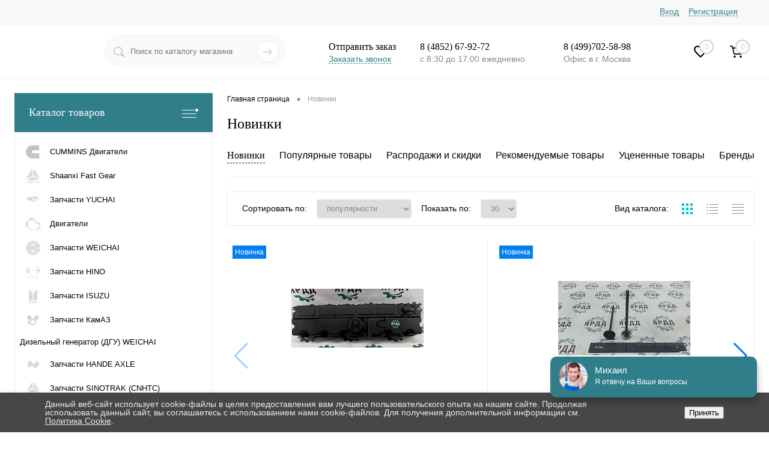

--- FILE ---
content_type: text/html; charset=UTF-8
request_url: https://www.yar-dd.ru/new/
body_size: 47466
content:
<!DOCTYPE html>
<html lang="ru" style="overflow-x: hidden;">

<head itemscope itemtype="http://schema.org/WPHeader">
	<meta charset="UTF-8">
		<META NAME="viewport" content="width=device-width, initial-scale=1.0">
	<link rel="shortcut icon" type="image/x-icon" href="/favicon.ico?v=1572314711?v=1572314711?v=?v=?v=?v=?v=?v=?v=?v=?v=?v=?v=?v=?v=?v=" />
	<meta http-equiv="X-UA-Compatible" content="IE=edge">
	<meta name="theme-color" content="#3498db">
	<meta name="google-site-verification" content="WqxqN-RqqaQErrkwoMQZjR_2BRI6KYdOf85egs7gwlY" />
<meta name="yandex-verification" content="40f32ef1ee25755a" />
	<link rel="preload" href="/bitrix/templates/dresscode/fonts/roboto/roboto.css" as="style">
																																							
	<!-- Yandex.Metrika counter -->
		<noscript><div><img src="https://mc.yandex.ru/watch/56702635" style="position:absolute; left:-9999px;" alt="" /></div></noscript>
	<!-- /Yandex.Metrika counter -->


									    <meta name="robots" content="index, follow" />
    
    <script data-skip-moving="true">(function(w, d, n) {var cl = "bx-core";var ht = d.documentElement;var htc = ht ? ht.className : undefined;if (htc === undefined || htc.indexOf(cl) !== -1){return;}var ua = n.userAgent;if (/(iPad;)|(iPhone;)/i.test(ua)){cl += " bx-ios";}else if (/Android/i.test(ua)){cl += " bx-android";}cl += (/(ipad|iphone|android|mobile|touch)/i.test(ua) ? " bx-touch" : " bx-no-touch");cl += w.devicePixelRatio && w.devicePixelRatio >= 2? " bx-retina": " bx-no-retina";var ieVersion = -1;if (/AppleWebKit/.test(ua)){cl += " bx-chrome";}else if ((ieVersion = getIeVersion()) > 0){cl += " bx-ie bx-ie" + ieVersion;if (ieVersion > 7 && ieVersion < 10 && !isDoctype()){cl += " bx-quirks";}}else if (/Opera/.test(ua)){cl += " bx-opera";}else if (/Gecko/.test(ua)){cl += " bx-firefox";}if (/Macintosh/i.test(ua)){cl += " bx-mac";}ht.className = htc ? htc + " " + cl : cl;function isDoctype(){if (d.compatMode){return d.compatMode == "CSS1Compat";}return d.documentElement && d.documentElement.clientHeight;}function getIeVersion(){if (/Opera/i.test(ua) || /Webkit/i.test(ua) || /Firefox/i.test(ua) || /Chrome/i.test(ua)){return -1;}var rv = -1;if (!!(w.MSStream) && !(w.ActiveXObject) && ("ActiveXObject" in w)){rv = 11;}else if (!!d.documentMode && d.documentMode >= 10){rv = 10;}else if (!!d.documentMode && d.documentMode >= 9){rv = 9;}else if (d.attachEvent && !/Opera/.test(ua)){rv = 8;}if (rv == -1 || rv == 8){var re;if (n.appName == "Microsoft Internet Explorer"){re = new RegExp("MSIE ([0-9]+[\.0-9]*)");if (re.exec(ua) != null){rv = parseFloat(RegExp.$1);}}else if (n.appName == "Netscape"){rv = 11;re = new RegExp("Trident/.*rv:([0-9]+[\.0-9]*)");if (re.exec(ua) != null){rv = parseFloat(RegExp.$1);}}}return rv;}})(window, document, navigator);</script>


<link href="https://cdnjs.cloudflare.com/ajax/libs/Swiper/10.3.1/swiper-bundle.min.css" type="text/css"  rel="stylesheet" />
<link href="/bitrix/templates/dresscode/components/bitrix/menu/personal/style.css?15913467941686" type="text/css"  rel="stylesheet" />
<link href="/bitrix/components/dresscode/simple.offers/templates/.default/style.css?15913467933080" type="text/css"  rel="stylesheet" />
<link href="/bitrix/components/dresscode/cast.smart.filter/templates/.default/style.css?159134679314799" type="text/css"  rel="stylesheet" />
<link href="/bitrix/templates/dresscode/components/bitrix/system.pagenavigation/round/style.css?15913467942357" type="text/css"  rel="stylesheet" />
<link href="/bitrix/templates/dresscode/components/dresscode/catalog.section/squares/style.css?1711635393626" type="text/css"  rel="stylesheet" />
<link href="/bitrix/templates/dresscode/components/dresscode/catalog.item/.default/style.css?16680688241026" type="text/css"  rel="stylesheet" />
<link href="/bitrix/templates/dresscode/themes/white/ocean/style.css?157231472442718" type="text/css"  data-template-style="true"  rel="stylesheet" />
<link href="/bitrix/templates/dresscode/css/custom.css?17441177824262" type="text/css"  data-template-style="true"  rel="stylesheet" />
<link href="/bitrix/templates/dresscode/headers/header7/css/style.css?174184454017482" type="text/css"  data-template-style="true"  rel="stylesheet" />
<link href="/bitrix/templates/dresscode/headers/header7/css/types/type1.css?157231472572" type="text/css"  data-template-style="true"  rel="stylesheet" />
<link href="/bitrix/templates/dresscode/components/bitrix/menu/topMenu6/style.css?1591346794718" type="text/css"  data-template-style="true"  rel="stylesheet" />
<link href="/bitrix/components/dresscode/sale.geo.positiion/templates/.default/style.css?171948959212409" type="text/css"  data-template-style="true"  rel="stylesheet" />
<link href="/bitrix/components/dresscode/search.line/templates/version2/style.css?15913467938802" type="text/css"  data-template-style="true"  rel="stylesheet" />
<link href="/bitrix/templates/dresscode/components/bitrix/form.result.new/modal/style.css?159134679410785" type="text/css"  data-template-style="true"  rel="stylesheet" />
<link href="/bitrix/components/dresscode/favorite.line/templates/version4/style.css?15913467931330" type="text/css"  data-template-style="true"  rel="stylesheet" />
<link href="/bitrix/templates/dresscode/components/bitrix/sale.basket.basket.line/topCart5/style.css?15913467941989" type="text/css"  data-template-style="true"  rel="stylesheet" />
<link href="/bitrix/templates/dresscode/components/bitrix/menu/leftMenu/style.css?17193071366571" type="text/css"  data-template-style="true"  rel="stylesheet" />
<link href="/bitrix/templates/dresscode/components/bitrix/menu/leftSubMenu/style.css?1591346794302" type="text/css"  data-template-style="true"  rel="stylesheet" />
<link href="/bitrix/templates/dresscode/components/bitrix/news.list/leftNews/style.css?15913467941624" type="text/css"  data-template-style="true"  rel="stylesheet" />
<link href="/bitrix/templates/dresscode/components/bitrix/subscribe.form/.default/style.css?15913467941135" type="text/css"  data-template-style="true"  rel="stylesheet" />
<link href="/bitrix/templates/dresscode/components/bitrix/news.list/leftCollection/style.css?15913467941596" type="text/css"  data-template-style="true"  rel="stylesheet" />
<link href="/bitrix/templates/dresscode/components/bitrix/breadcrumb/.default/style.css?16512350282916" type="text/css"  data-template-style="true"  rel="stylesheet" />
<link href="/bitrix/components/dresscode/products.by.filter/templates/.default/style.css?15913467931220" type="text/css"  data-template-style="true"  rel="stylesheet" />
<link href="/bitrix/components/dresscode/catalog.viewed.product/templates/.default/style.css?15913467931221" type="text/css"  data-template-style="true"  rel="stylesheet" />
<link href="/bitrix/templates/dresscode/components/bitrix/catalog.bigdata.products/.default/style.css?15913467941989" type="text/css"  data-template-style="true"  rel="stylesheet" />
<link href="/bitrix/templates/dresscode/components/bitrix/menu/sect_bottom/style.css?1579852467581" type="text/css"  data-template-style="true"  rel="stylesheet" />
<link href="/bitrix/components/niges/cookiesaccept/templates/.default/style.css?17489421692729" type="text/css"  data-template-style="true"  rel="stylesheet" />
<link href="/bitrix/templates/dresscode/styles.css?17386762711927" type="text/css"  data-template-style="true"  rel="stylesheet" />
<link href="/bitrix/templates/dresscode/template_styles.css?1741844466186162" type="text/css"  data-template-style="true"  rel="stylesheet" />







 <style> .nca-cookiesaccept-line { box-sizing: border-box !important; margin: 0 !important; border: none !important; width: 100% !important; min-height: 10px !important; max-height: 250px !important; display: block; clear: both !important; padding: 12px !important; position: fixed; bottom: 0px !important; opacity: 1; transform: translateY(0%); z-index: 99999; } .nca-cookiesaccept-line > div { display: flex; align-items: center; } .nca-cookiesaccept-line > div > div { padding-left: 5%; padding-right: 5%; } .nca-cookiesaccept-line a { color: inherit; text-decoration:underline; } @media screen and (max-width:767px) { .nca-cookiesaccept-line > div > div { padding-left: 1%; padding-right: 1%; } } </style> 



	<meta itemprop="description" name="description" content="Новинки. Интернет-магазин «ЯРДД» предлагает широкий выбор запчастей для ЯМЗ, ТМЗ, КАМАЗ, МАЗ, УРАЛ по Москве и области, Ярославлю. ✔ 100% наличие ✔ Быстрая доставка ✔ Гарантия качества. Звоните ☎ 8 (4852) 67-92-72">
	
	<title itemprop="headline">Новинки | Интернет-магазин «ЯРДД»</title>

		<link rel="stylesheet" href="https://cdn.jsdelivr.net/gh/fancyapps/fancybox@3.5.7/dist/jquery.fancybox.min.css">

	<meta name="google-site-verification" content="yNoBHXP1OC_KQ3z0ialv5FJcaq9a1RiaPuC6iAGs8qA" />
	<meta name="yandex-verification" content="a7c09673b7d93cf7" />
	<meta name="yandex-verification" content="402140e036128e83" />
</head>

<body class="loading  panels_white">
	<div id="panel">
			</div>
	
	<div id="foundation" header7>
		<div id="headerLine4" class="mobile_fixed-head ">
	<div class="limiter">
		<div class="subTable">
			<div class="subTableColumn">
				<div class="headerLineMenu2">
						<ul id="subMenu" class="thisSubMenu">
	<li class="mobileFirstPoint"><a class="mobileFirstPoint__link" href="/catalog/">Каталог товаров</a></li>
									<li><a href="/about/o-nas/">О нас</a></li>
												<li><a href="/about/stock/">Акции</a></li>
												<li><a href="/about/delivery/">Доставка</a></li>
												<li><a href="/about/contacts/">Контакты</a></li>
												<li><a href="/faq/">Вопрос ответ</a></li>
												<li><a href="/about/oplata/">Оплата</a></li>
												<li><a href="/stati/">Статьи</a></li>
												<li><a href="/about/return/">Возврат</a></li>
												<li><a href="/product_reviews/">Обзоры товаров</a></li>
						</ul>
					<a class="mobile_only" href="tel:84997025898">8 (499)702-58-98</a>
				</div>
			</div>
			<div class="subTableColumn">
				<div id="topAuth">
					<ul>
							<li class="top-auth-login"><a href="/auth/?backurl=/new/">Вход</a></li>
	<li class="top-auth-register"><a href="/auth/?register=yes&amp;backurl=/new/">Регистрация</a></li>
					</ul>
				</div>
				
				<div id="geoPosition" class="color_default">
					<ul>
											</ul>
				</div>
			
							</div>
		</div>
	</div>
</div>
<div id="subHeader7">
	<div class="limiter">
		<div class="subTable">
			<div class="subTableRow">
				<div class="subTableColumn">
					<div class="verticalBlock">
						<div id="logo">
								<a href="/">
		<picture>
			<source type="image/webp" srcset="/bitrix/templates/dresscode/images/yardd_trim.webp">
			<source type="image/png" srcset="/bitrix/templates/dresscode/images/yardd_trim.png">
			<img src="/bitrix/templates/dresscode/images/yardd_trim.png" alt="">
		</picture>
	</a>
						</div>
					</div>
				</div>
				<div class="subTableColumn">
					<div id="topSearchLine">
						<div id="topSearch2">
	<form action="/search/" method="GET" id="topSearchForm">
		<div class="searchContainerInner">
			<div class="searchContainer">
				<div class="searchColumn">
					<input type="text" name="q" value="" autocomplete="off" placeholder="Поиск по каталогу магазина" id="searchQuery">
				</div>
				<div class="searchColumn">
					<input type="submit" name="send" value="Y" id="goSearch">
					<input type="hidden" name="r" value="Y">
				</div>
			</div>
		</div>
	</form>
</div>
<div id="searchResult"></div>
<div id="searchOverlap"></div>
					</div>
				</div>
				<div class="subTableColumn">
					<div class="phonesContainer">
						<div class="firstPhones">
							<div class="phonesTb">
								<div class="phonesTc">
									<a href="/callback/" class="callBackIcon"></a>
								</div>
								<div class="phonesTc">
									<span class="heading">Отправить заказ</span>

<a href="#" class="openWebFormModal link callBack" data-id="2" onclick="ym(56702635, 'reachGoal', 'open_telephone'); return true;">Заказать звонок</a>
<div class="webformModal" id="webFormDwModal_2">
	<div class="webformModalHideScrollBar">
		<div class="webformModalcn100">
			<div class="webformModalContainer">
				<div class="webFormDwModal" data-id="2">
																					<form name="DW_CALLBACK_FORM" action="/new/" method="POST" enctype="multipart/form-data"><input type="hidden" name="sessid" id="sessid_5" value="c11dcf09cef2e772876ec5e740954b20" /><input type="hidden" name="WEB_FORM_ID" value="2" />																					<div class="webFormModalHeading">Заказать звонок<a href="#" class="webFormModalHeadingExit"></a></div>
																					<p class="webFormDescription">Оставьте Ваше сообщение и контактные данные и наши специалисты свяжутся с Вами в ближайшее рабочее время для решения Вашего вопроса.</p>
																			<div class="webFormItems">
																											<div class="webFormItem" id="WEB_FORM_ITEM_TELEPHONE">
											<div class="webFormItemCaption">
																																						<img src="/upload/form/f82/f82c230553f4ad0ce08a857fbecdf903.png" class="webFormItemImage" alt="Ваш телефон">
																								<div class="webFormItemLabel">Ваш телефон<span class="webFormItemRequired">*</span></div>
											</div>
											<div class="webFormItemError"></div>
											<div class="webFormItemField" data-required="Y">
																									<input type="text" class="inputtext sk-field-phone" name="form_text_6" value="" size="40">																							</div>
										</div>
																																				<div class="webFormItem" id="WEB_FORM_ITEM_NAME">
											<div class="webFormItemCaption">
																																						<img src="/upload/form/ff4/ff455afb3e73c202db1f25fd9b9228ad.png" class="webFormItemImage" alt="Ваше имя">
																								<div class="webFormItemLabel">Ваше имя</div>
											</div>
											<div class="webFormItemError"></div>
											<div class="webFormItemField">
																									<input type="text"  class="inputtext"  name="form_text_7" value="" size="40">																							</div>
										</div>
																									<div class="personalInfo">
									<div class="webFormItem">
										<div class="webFormItemError"></div>
										<div class="webFormItemField" data-required="Y">
											<input type="checkbox" class="personalInfoField" name="personalInfo" value="Y"><label class="label-for" data-for="personalInfoField">Я согласен на <a href="/personal-info/" class="pilink">обработку персональных данных.</a><span class="webFormItemRequired">*</span></label>
										</div>
									</div>
								</div>
															</div>
												<div class="webFormError"></div>
						<div class="webFormTools">
							<div class="tb">
								<div class="tc">
									<input  type="submit" name="web_form_submit" value="Отправить" class="sendWebFormDw" onClick="ym(56702635, 'reachGoal', 'close_telephone'); return true;"/>
									<input type="hidden" name="web_form_apply" value="Y" />
								</div>
								<div class="tc"><input type="reset" value="Сбросить" /></div>
							</div>
							<p><span class="form-required starrequired">*</span> - Поля, обязательные для заполнения</p>
						</div>
						</form>									</div>
			</div>
		</div>
	</div>
</div>
<div class="webFormMessage" id="webFormMessage_2">
	<div class="webFormMessageContainer">
		<div class="webFormMessageMiddle">
			<div class="webFormMessageHeading">Сообщение отправлено</div>
			<div class="webFormMessageDescription">Ваше сообщение успешно отправлено. В ближайшее время с Вами свяжется наш специалист</div>
			<a href="#" class="webFormMessageExit">Закрыть окно</a>
		</div>
	</div>
</div>
								</div>
							</div>
						</div>
						<div class="secondPhones secondPhones_custom">
							<div class="phonesTb">
								<div class="phonesTc">
									<a href="/callback/" class="scheduleIcon"></a>
								</div>
								<div class="phonesTc">
									<span class="heading"><a href="tel:8 (4852) 67-92-72" style="color:#000;text-decoration:none;" onclick="ym(56702635, 'reachGoal', 'click_telephone'); return true;">8 (4852) 67-92-72</a></span>
<div class="schedule">с 8:30 до 17:00 ежедневно</div>								</div>
							</div>
						</div>
						<div class="secondPhones">
							<div class="phonesTb">
								<div class="phonesTc">
									<a href="/callback/" class="scheduleIcon"></a>
								</div>
								<div class="phonesTc">
									<span class="heading"><a href="tel:8 (499)702-58-98" style="color:#000;text-decoration:none;" onclick="ym(56702635, 'reachGoal', 'click_telephone'); return true;">8 (499)702-58-98</a></span>
<div class="schedule">Офис в г. Москва</div>								</div>
							</div>
						</div>
					</div>
				</div>
				<div class="subTableColumn">
					<div class="toolsContainer">
												<div class="topWishlist">
							<div id="flushTopwishlist">
								<!--'start_frame_cache_zkASNO'--><a class="text">
	<span class="icon"></span>
	<span class="value">0</span>
</a>

<!--'end_frame_cache_zkASNO'-->							</div>
						</div>
						<div class="cart">
							<div id="flushTopCart">
								<!--'start_frame_cache_FKauiI'-->	<a class="countLink">
		<span class="count">0</span>
	</a>
	<a class="heading">
		<span class="cartLabel">
			В корзине		</span>
		<span class="total">
							пока пусто					</span>
	</a>
<!--'end_frame_cache_FKauiI'-->							</div>
						</div>
					</div>
				</div>
			</div>
		</div>
	</div>
</div>
		<div id="main"  class="color_white" >
			<div class="limiter">
				<div class="compliter">
											<div id="left">
	<a href="/catalog/" class="heading orange menuRolled" id="catalogMenuHeading">Каталог товаров<ins></ins></a>
	<div class="collapsed">
		 
			<ul id="leftMenu" itemscope itemtype="http://schema.org/SiteNavigationElement">
							<li>
					<a itemprop="url" href="/catalog/cummins_dvigateli/" class="menuLink">
						<span class="tb">
															<span class="pc">
									<img src="/upload/resize_cache/iblock/251/24_24_1/251d3f3ba603a491b2aef5269df923e2.png" alt="CUMMINS Двигатели">
								</span>
														<span class="tx">
								CUMMINS Двигатели							</span>
						</span>
					</a>
									</li>
							<li class="eChild">
					<a itemprop="url" href="/catalog/cnhtc/" class="menuLink">
						<span class="tb">
															<span class="pc">
									<img src="/upload/resize_cache/iblock/9c6/24_24_1/xymio2568frmvm36ull4f3ac6o3hfux3.png" alt="Shaanxi Fast Gear ">
								</span>
														<span class="tx">
								Shaanxi Fast Gear 							</span>
						</span>
					</a>
											<div class="drop">
																						<ul class="menuItems">
																			<li>
																						<a itemprop="url" href="/catalog/cnhtc/filtry_kpp_fast_gear/" class="menuLink"><span>Фильтры КПП Fast Gear</span><small></small></a>
										</li>
																													<li>
																						<a itemprop="url" href="/catalog/cnhtc/vozdushnaya_trubka_korobki_fast_gear/" class="menuLink"><span>Воздушная трубка коробки FAST GEAR</span><small></small></a>
										</li>
																											</ul>
																				</div>
									</li>
							<li class="eChild">
					<a itemprop="url" href="/catalog/yuchai/" class="menuLink">
						<span class="tb">
															<span class="pc">
									<img src="/upload/resize_cache/iblock/eee/24_24_1/eeef232a40288b8264d2afeb630364e6.png" alt="Запчасти YUCHAI">
								</span>
														<span class="tx">
								Запчасти YUCHAI							</span>
						</span>
					</a>
											<div class="drop">
																						<ul class="menuItems">
																			<li>
																						<a itemprop="url" href="/catalog/yuchai/sistema_pitaniya_4/" class="menuLink"><span>Система питания</span><small></small></a>
										</li>
																																	<li><a itemprop="url" href="/catalog/yuchai/sistema_pitaniya_4/turbokompressory_yuchai/" class="menuLink">Турбокомпрессоры YUCHAI<small></small></a></li>
																							<li><a itemprop="url" href="/catalog/yuchai/sistema_pitaniya_4/filtr_gazovyy_yuchai/" class="menuLink">Фильтр газовый YUCHAI<small></small></a></li>
																																								<li>
																						<a itemprop="url" href="/catalog/yuchai/osnovnye_zapchasti_dvigatelya_2/" class="menuLink"><span>Основные запчасти двигателя</span><small></small></a>
										</li>
																																	<li><a itemprop="url" href="/catalog/yuchai/osnovnye_zapchasti_dvigatelya_2/blok_tsilindrov_yuchai/" class="menuLink">Блок цилиндров YUCHAI<small></small></a></li>
																							<li><a itemprop="url" href="/catalog/yuchai/osnovnye_zapchasti_dvigatelya_2/val_kolenchatyy_yuchai/" class="menuLink">Вал коленчатый YUCHAI<small></small></a></li>
																							<li><a itemprop="url" href="/catalog/yuchai/osnovnye_zapchasti_dvigatelya_2/val_raspredelitelnyy_yuchai/" class="menuLink">Вал распределительный YUCHAI<small></small></a></li>
																							<li><a itemprop="url" href="/catalog/yuchai/osnovnye_zapchasti_dvigatelya_2/gilza_bloka_tsilidrov_yuchai/" class="menuLink">Гильза блока цилидров YUCHAI<small></small></a></li>
																							<li><a itemprop="url" href="/catalog/yuchai/osnovnye_zapchasti_dvigatelya_2/golovka_bloka_tsilindrov_yuchai/" class="menuLink">Головка блока цилиндров YUCHAI<small></small></a></li>
																																								<li>
																						<a itemprop="url" href="/catalog/yuchai/prochie_zapchasti_dvigatelya_1/" class="menuLink"><span>Прочие запчасти двигателя</span><small></small></a>
										</li>
																																	<li><a itemprop="url" href="/catalog/yuchai/prochie_zapchasti_dvigatelya_1/elektrooborudovanie_yuchai/" class="menuLink">Электрооборудование YUCHAI<small></small></a></li>
																							<li><a itemprop="url" href="/catalog/yuchai/prochie_zapchasti_dvigatelya_1/remkomplekty_yuchai/" class="menuLink">Ремкомплекты Yuchai<small></small></a></li>
																																								<li>
																						<a itemprop="url" href="/catalog/yuchai/sistema_okhlazhdeniya_4/" class="menuLink"><span>Система охлаждения</span><small></small></a>
										</li>
																																	<li><a itemprop="url" href="/catalog/yuchai/sistema_okhlazhdeniya_4/nasos_vodyanoy_yuchai/" class="menuLink">Насос водяной YUCHAI<small></small></a></li>
																							<li><a itemprop="url" href="/catalog/yuchai/sistema_okhlazhdeniya_4/datchik_temperatury_yuchai/" class="menuLink">Датчик температуры Yuchai<small></small></a></li>
																																								<li>
																						<a itemprop="url" href="/catalog/yuchai/sistempa_zazhiganiya_gazovykh_dvigateley_yuchai/" class="menuLink"><span>Системпа зажигания газовых двигателей Yuchai</span><small></small></a>
										</li>
																																	<li><a itemprop="url" href="/catalog/yuchai/sistempa_zazhiganiya_gazovykh_dvigateley_yuchai/katushka_zazhiganiya_yuchai/" class="menuLink">Катушка зажигания YUCHAI<small></small></a></li>
																							<li><a itemprop="url" href="/catalog/yuchai/sistempa_zazhiganiya_gazovykh_dvigateley_yuchai/provoda_zazhiganiya_yuchai/" class="menuLink">Провода зажигания YUCHAI<small></small></a></li>
																							<li><a itemprop="url" href="/catalog/yuchai/sistempa_zazhiganiya_gazovykh_dvigateley_yuchai/svecha_zazhiganiya_yuchai/" class="menuLink">Свеча зажигания YUCHAI<small></small></a></li>
																																								<li>
																						<a itemprop="url" href="/catalog/yuchai/filtra_maslyanye_/" class="menuLink"><span>Фильтра масляные </span><small></small></a>
										</li>
																													<li>
																						<a itemprop="url" href="/catalog/yuchai/datchik_atmosfernogo_davleniya_yuchai/" class="menuLink"><span>Датчик атмосферного давления Yuchai</span><small></small></a>
										</li>
																													<li>
																						<a itemprop="url" href="/catalog/yuchai/datchik_davleniya_vykhlopnykh_gazov_yuchai/" class="menuLink"><span>Датчик давления выхлопных газов YUCHAI</span><small></small></a>
										</li>
																													<li>
																						<a itemprop="url" href="/catalog/yuchai/gazoballonnoe_oborudovanie_/" class="menuLink"><span>газобаллонное оборудование </span><small></small></a>
										</li>
																													<li>
																						<a itemprop="url" href="/catalog/yuchai/maslyanye_kartery_yuchai/" class="menuLink"><span>Масляные картеры YUCHAI</span><small></small></a>
										</li>
																													<li>
																						<a itemprop="url" href="/catalog/yuchai/shesterni_yuchai/" class="menuLink"><span>Шестерни YUCHAI</span><small></small></a>
										</li>
																											</ul>
																				</div>
									</li>
							<li class="eChild">
					<a itemprop="url" href="/catalog/dvigateli/" class="menuLink">
						<span class="tb">
															<span class="pc">
									<img src="/upload/resize_cache/iblock/5b2/24_24_1/5b22d4c119b3d8a00b9ac512388645cd.png" alt="Двигатели">
								</span>
														<span class="tx">
								Двигатели							</span>
						</span>
					</a>
											<div class="drop">
																						<ul class="menuItems">
																			<li>
																							<a itemprop="url" href="/catalog/dvigateli/dvigateli_weichai/" class="menuLink">
													<img src="/upload/resize_cache/iblock/633/190_100_1/45oww0bnrmqwu958ku5eka0ydcmhz4a3.png" alt="Двигатели Weichai">
												</a>
																						<a itemprop="url" href="/catalog/dvigateli/dvigateli_weichai/" class="menuLink"><span>Двигатели Weichai</span><small></small></a>
										</li>
																													<li>
																						<a itemprop="url" href="/catalog/dvigateli/tmz/" class="menuLink"><span>Двигатели ТМЗ</span><small></small></a>
										</li>
																																	<li><a itemprop="url" href="/catalog/dvigateli/tmz/dlya_avtomobiley/" class="menuLink">Двигатели ТМЗ для автомобилей<small></small></a></li>
																							<li><a itemprop="url" href="/catalog/dvigateli/tmz/dlya_traktorov/" class="menuLink">Двигатели ТМЗ для тракторов<small></small></a></li>
																							<li><a itemprop="url" href="/catalog/dvigateli/tmz/promyshlennye/" class="menuLink">Промышленные двигатели ТМЗ<small></small></a></li>
																							<li><a itemprop="url" href="/catalog/dvigateli/tmz/spetsialnye/" class="menuLink">Специальные двигатели ТМЗ<small></small></a></li>
																																								<li>
																						<a itemprop="url" href="/catalog/dvigateli/dvigateli_yuchai/" class="menuLink"><span>Двигатели YUCHAI</span><small></small></a>
										</li>
																													<li>
																						<a itemprop="url" href="/catalog/dvigateli/yamz/" class="menuLink"><span>Двигатели ЯМЗ</span><small></small></a>
										</li>
																																	<li><a itemprop="url" href="/catalog/dvigateli/yamz/dlya_elektrostantsiy/" class="menuLink">Двигатели ЯМЗ для электростанций<small></small></a></li>
																							<li><a itemprop="url" href="/catalog/dvigateli/yamz/236/" class="menuLink">ЯМЗ 236<small></small></a></li>
																							<li><a itemprop="url" href="/catalog/dvigateli/yamz/238/" class="menuLink">ЯМЗ 238<small></small></a></li>
																							<li><a itemprop="url" href="/catalog/dvigateli/yamz/240/" class="menuLink">ЯМЗ 240<small></small></a></li>
																							<li><a itemprop="url" href="/catalog/dvigateli/yamz/534/" class="menuLink">ЯМЗ 534<small></small></a></li>
																							<li><a itemprop="url" href="/catalog/dvigateli/yamz/536/" class="menuLink">ЯМЗ 536<small></small></a></li>
																							<li><a itemprop="url" href="/catalog/dvigateli/yamz/650/" class="menuLink">ЯМЗ 650<small></small></a></li>
																							<li><a itemprop="url" href="/catalog/dvigateli/yamz/656/" class="menuLink">ЯМЗ 656<small></small></a></li>
																							<li><a itemprop="url" href="/catalog/dvigateli/yamz/658/" class="menuLink">ЯМЗ 658<small></small></a></li>
																							<li><a itemprop="url" href="/catalog/dvigateli/yamz/751/" class="menuLink">ЯМЗ 7511<small></small></a></li>
																							<li><a itemprop="url" href="/catalog/dvigateli/yamz/7601/" class="menuLink">ЯМЗ 7601<small></small></a></li>
																							<li><a itemprop="url" href="/catalog/dvigateli/yamz/840/" class="menuLink">ЯМЗ 840<small></small></a></li>
																							<li><a itemprop="url" href="/catalog/dvigateli/yamz/850/" class="menuLink">ЯМЗ 850<small></small></a></li>
																																								<li>
																						<a itemprop="url" href="/catalog/dvigateli/proizvodstvo_yadd/" class="menuLink"><span>Двигатели производство ЯДД</span><small></small></a>
										</li>
																													<li>
																						<a itemprop="url" href="/catalog/dvigateli/komplekty_pereoborudovaniya/" class="menuLink"><span>Комплекты переоборудования</span><small></small></a>
										</li>
																											</ul>
																				</div>
									</li>
							<li class="eChild">
					<a itemprop="url" href="/catalog/weichai/" class="menuLink">
						<span class="tb">
															<span class="pc">
									<img src="/upload/resize_cache/iblock/496/24_24_1/496b50f575400ffecc124b075f0e24fd.png" alt="Запчасти WEICHAI">
								</span>
														<span class="tx">
								Запчасти WEICHAI							</span>
						</span>
					</a>
											<div class="drop">
																						<ul class="menuItems">
																			<li>
																						<a itemprop="url" href="/catalog/weichai/prochie_zapchasti_dvigatelya_3/" class="menuLink"><span>Прочие запчасти двигателя</span><small></small></a>
										</li>
																																	<li><a itemprop="url" href="/catalog/weichai/prochie_zapchasti_dvigatelya_3/vozdushnyy_kompressor_weichai/" class="menuLink">Воздушный компрессор WEICHAI<small></small></a></li>
																							<li><a itemprop="url" href="/catalog/weichai/prochie_zapchasti_dvigatelya_3/nasus_gur_weichai/" class="menuLink">Насос ГУР WEICHAI<small></small></a></li>
																							<li><a itemprop="url" href="/catalog/weichai/prochie_zapchasti_dvigatelya_3/forsunka_mocheviny_weichai/" class="menuLink">Форсунка мочевины WEICHAI<small></small></a></li>
																							<li><a itemprop="url" href="/catalog/weichai/prochie_zapchasti_dvigatelya_3/elektrooborudovanie_weichai/" class="menuLink">Электрооборудование WEICHAI<small></small></a></li>
																							<li><a itemprop="url" href="/catalog/weichai/prochie_zapchasti_dvigatelya_3/koltso_uplotnitelnoe_vypusknogo_kollektora_weichai/" class="menuLink">Кольцо уплотнительное выпускного коллектора  Weichai<small></small></a></li>
																							<li><a itemprop="url" href="/catalog/weichai/prochie_zapchasti_dvigatelya_3/kompressor_konditsionera_weichai/" class="menuLink">Компрессор кондиционера Weichai<small></small></a></li>
																							<li><a itemprop="url" href="/catalog/weichai/prochie_zapchasti_dvigatelya_3/remni_weichai/" class="menuLink">Ремни Weichai<small></small></a></li>
																							<li><a itemprop="url" href="/catalog/weichai/prochie_zapchasti_dvigatelya_3/pedal_gaza_elektronnaya_/" class="menuLink">Педаль газа электронная <small></small></a></li>
																							<li><a itemprop="url" href="/catalog/weichai/prochie_zapchasti_dvigatelya_3/zhgut_bachka_mocheviny_weichai/" class="menuLink">Жгут бачка мочевины Weichai<small></small></a></li>
																							<li><a itemprop="url" href="/catalog/weichai/prochie_zapchasti_dvigatelya_3/trubka_mocheviny_weichai/" class="menuLink">Трубка мочевины Weichai<small></small></a></li>
																							<li><a itemprop="url" href="/catalog/weichai/prochie_zapchasti_dvigatelya_3/nasos_zabortnoy_vody_navesnoy_weichai/" class="menuLink">Насос забортной воды навесной Weichai<small></small></a></li>
																							<li><a itemprop="url" href="/catalog/weichai/prochie_zapchasti_dvigatelya_3/shesternya_morskogo_vodyanogo_nasosa_weichai/" class="menuLink">Шестерня морского водяного насоса Weichai<small></small></a></li>
																																								<li>
																						<a itemprop="url" href="/catalog/weichai/osnovnye_zapchasti_dvigatelya_1/" class="menuLink"><span>Основные запчасти двигателя</span><small></small></a>
										</li>
																																	<li><a itemprop="url" href="/catalog/weichai/osnovnye_zapchasti_dvigatelya_1/avtomaticheskie_natyazhiteli_weichai/" class="menuLink">Автоматические натяжители Weichai<small></small></a></li>
																							<li><a itemprop="url" href="/catalog/weichai/osnovnye_zapchasti_dvigatelya_1/blok_tsilindrov_weichai/" class="menuLink">Блок цилиндров WEICHAI<small></small></a></li>
																							<li><a itemprop="url" href="/catalog/weichai/osnovnye_zapchasti_dvigatelya_1/vpusknoy_kollektor_weichai/" class="menuLink">Впускной коллектор WEICHAI<small></small></a></li>
																							<li><a itemprop="url" href="/catalog/weichai/osnovnye_zapchasti_dvigatelya_1/vypusknoy_kollektor_weichai/" class="menuLink">Выпускной коллектор WEICHAI<small></small></a></li>
																							<li><a itemprop="url" href="/catalog/weichai/osnovnye_zapchasti_dvigatelya_1/gilzy_weichai/" class="menuLink">Гильзы WEICHAI<small></small></a></li>
																							<li><a itemprop="url" href="/catalog/weichai/osnovnye_zapchasti_dvigatelya_1/golovka_bloka_tsilindrov_weichai_/" class="menuLink">Головка блока цилиндров WEICHAI <small></small></a></li>
																							<li><a itemprop="url" href="/catalog/weichai/osnovnye_zapchasti_dvigatelya_1/bolt_dempfera_weichai/" class="menuLink">Болт демпфера Weichai<small></small></a></li>
																							<li><a itemprop="url" href="/catalog/weichai/osnovnye_zapchasti_dvigatelya_1/bolt_kronshteyna_generatora_weichai/" class="menuLink">Болт кронштейна генератора Weichai<small></small></a></li>
																							<li><a itemprop="url" href="/catalog/weichai/osnovnye_zapchasti_dvigatelya_1/karte_maslyanyy_poddon_weichai/" class="menuLink">Картер масляный (поддон) WEICHAI<small></small></a></li>
																							<li><a itemprop="url" href="/catalog/weichai/osnovnye_zapchasti_dvigatelya_1/kolenchatye_valy_weichai/" class="menuLink">Коленчатые валы и комплектующие Weichai<small></small></a></li>
																							<li><a itemprop="url" href="/catalog/weichai/osnovnye_zapchasti_dvigatelya_1/komplek_porshnevoy_na_dvigatel_weichai/" class="menuLink">Комплек поршневой на двигатель WEICHAI<small></small></a></li>
																							<li><a itemprop="url" href="/catalog/weichai/osnovnye_zapchasti_dvigatelya_1/komplekt_prokladok_dvigatelya_weichai/" class="menuLink">Комплект прокладок двигателя WEICHAI<small></small></a></li>
																							<li><a itemprop="url" href="/catalog/weichai/osnovnye_zapchasti_dvigatelya_1/kryshki_golovki_bloka_weichai/" class="menuLink">Крышки головки блока Weichai<small></small></a></li>
																							<li><a itemprop="url" href="/catalog/weichai/osnovnye_zapchasti_dvigatelya_1/makhoviki_weichai/" class="menuLink">Маховики Weichai<small></small></a></li>
																							<li><a itemprop="url" href="/catalog/weichai/osnovnye_zapchasti_dvigatelya_1/nasos_maslyannyy_weichai/" class="menuLink">Насос маслянный Weichai<small></small></a></li>
																							<li><a itemprop="url" href="/catalog/weichai/osnovnye_zapchasti_dvigatelya_1/obvodnye_roliki_weichai/" class="menuLink">Обводные ролики Weichai<small></small></a></li>
																							<li><a itemprop="url" href="/catalog/weichai/osnovnye_zapchasti_dvigatelya_1/porshni_weichai/" class="menuLink">Поршни WEICHAI<small></small></a></li>
																							<li><a itemprop="url" href="/catalog/weichai/osnovnye_zapchasti_dvigatelya_1/natyazhiteli_remnya_weichai/" class="menuLink">Натяжители ремня WEICHAI<small></small></a></li>
																							<li><a itemprop="url" href="/catalog/weichai/osnovnye_zapchasti_dvigatelya_1/prokladki_kollektora_weichai/" class="menuLink">Прокладки коллектора Weichai<small></small></a></li>
																							<li><a itemprop="url" href="/catalog/weichai/osnovnye_zapchasti_dvigatelya_1/raspredval_val_raspredelitelnyy_weichai/" class="menuLink">Распредвал (вал распределительный) Weichai<small></small></a></li>
																							<li><a itemprop="url" href="/catalog/weichai/osnovnye_zapchasti_dvigatelya_1/zhguty_provodov_weichai/" class="menuLink">Жгуты проводов Weichai<small></small></a></li>
																							<li><a itemprop="url" href="/catalog/weichai/osnovnye_zapchasti_dvigatelya_1/rolik_natyazhnoy_weichai/" class="menuLink">Ролик натяжной WEICHAI<small></small></a></li>
																							<li><a itemprop="url" href="/catalog/weichai/osnovnye_zapchasti_dvigatelya_1/tolkatel_weichai/" class="menuLink">Толкатель WEICHAI<small></small></a></li>
																							<li><a itemprop="url" href="/catalog/weichai/osnovnye_zapchasti_dvigatelya_1/filtry_weichai/" class="menuLink">Фильтры Weichai<small></small></a></li>
																							<li><a itemprop="url" href="/catalog/weichai/osnovnye_zapchasti_dvigatelya_1/shatuny_weichai/" class="menuLink">Шатуны Weichai<small></small></a></li>
																							<li><a itemprop="url" href="/catalog/weichai/osnovnye_zapchasti_dvigatelya_1/promezhutochnye_roliki_weichai/" class="menuLink">Промежуточные ролики Weichai<small></small></a></li>
																							<li><a itemprop="url" href="/catalog/weichai/osnovnye_zapchasti_dvigatelya_1/shtanga_tolkatelya_weichai/" class="menuLink">Штанга толкателя WEICHAI<small></small></a></li>
																							<li><a itemprop="url" href="/catalog/weichai/osnovnye_zapchasti_dvigatelya_1/shpilki_weichai/" class="menuLink">Шпильки Weichai<small></small></a></li>
																																								<li>
																						<a itemprop="url" href="/catalog/weichai/sistema_pitaniya_5/" class="menuLink"><span>Система питания</span><small></small></a>
										</li>
																																	<li><a itemprop="url" href="/catalog/weichai/sistema_pitaniya_5/blok_gazovykh_forsunok_weichai/" class="menuLink">Блок газовых форсунок WEICHAI<small></small></a></li>
																							<li><a itemprop="url" href="/catalog/weichai/sistema_pitaniya_5/nasos_toplivnyy_vysokogo_davleniya_tnvd_weichai/" class="menuLink">Насос топливный высокого давления (ТНВД)WEICHAI<small></small></a></li>
																							<li><a itemprop="url" href="/catalog/weichai/sistema_pitaniya_5/reduktor_gazovyy_weichai/" class="menuLink">Редуктор газовый  Weichai<small></small></a></li>
																							<li><a itemprop="url" href="/catalog/weichai/sistema_pitaniya_5/toplivnaya_rampa_weichai/" class="menuLink">Топливная рампа WEICHAI<small></small></a></li>
																							<li><a itemprop="url" href="/catalog/weichai/sistema_pitaniya_5/toplivnye_trubki_weichai/" class="menuLink">Топливные трубки Weichai<small></small></a></li>
																							<li><a itemprop="url" href="/catalog/weichai/sistema_pitaniya_5/turbokompressory_weichai/" class="menuLink">Турбокомпрессоры Weichai<small></small></a></li>
																							<li><a itemprop="url" href="/catalog/weichai/sistema_pitaniya_5/katushki_zazhiganiya_weichai/" class="menuLink">Катушки зажигания Weichai<small></small></a></li>
																							<li><a itemprop="url" href="/catalog/weichai/sistema_pitaniya_5/forsunki_toplivnye_weichai/" class="menuLink">Форсунки топливные  Weichai<small></small></a></li>
																							<li><a itemprop="url" href="/catalog/weichai/sistema_pitaniya_5/drosselnaya_zaslonka_weichai/" class="menuLink">Дроссельная заслонка Weichai<small></small></a></li>
																																								<li>
																						<a itemprop="url" href="/catalog/weichai/sistema_okhlazhdeniya__1/" class="menuLink"><span>Система охлаждения</span><small></small></a>
										</li>
																																	<li><a itemprop="url" href="/catalog/weichai/sistema_okhlazhdeniya__1/komplekt_mufta_ventilyator_weichai/" class="menuLink">Комплект муфта+вентилятор Weichai<small></small></a></li>
																							<li><a itemprop="url" href="/catalog/weichai/sistema_okhlazhdeniya__1/maslyanyy_okhladitel_weichai/" class="menuLink">Масляный охладитель WEICHAI<small></small></a></li>
																							<li><a itemprop="url" href="/catalog/weichai/sistema_okhlazhdeniya__1/nasos_vodyanoy_weichai/" class="menuLink">Насос водяной  Weichai<small></small></a></li>
																							<li><a itemprop="url" href="/catalog/weichai/sistema_okhlazhdeniya__1/privod_ventilyatora_weichai_/" class="menuLink">Привод вентилятора Weichai <small></small></a></li>
																							<li><a itemprop="url" href="/catalog/weichai/sistema_okhlazhdeniya__1/nasosnyy_modul_scr_weichai/" class="menuLink">Насосный модуль SCR Weichai<small></small></a></li>
																																								<li>
																						<a itemprop="url" href="/catalog/weichai/sistema_smazki/" class="menuLink"><span>Система смазки</span><small></small></a>
										</li>
																																	<li><a itemprop="url" href="/catalog/weichai/sistema_smazki/motornoe_maslo_weichai/" class="menuLink">Моторное масло Weichai<small></small></a></li>
																							<li><a itemprop="url" href="/catalog/weichai/sistema_smazki/nasos_maslyanyy_weichai/" class="menuLink">Насос масляный WEICHAI<small></small></a></li>
																							<li><a itemprop="url" href="/catalog/weichai/sistema_smazki/nasos_predvaritelnoy_smazki_weichai/" class="menuLink">Насос предварительной смазки Weichai<small></small></a></li>
																																								<li>
																						<a itemprop="url" href="/catalog/weichai/komplekt_instrumenta_dlya_remonta_dvigateley_weichai/" class="menuLink"><span>Комплект инструмента для ремонта двигателей WEICHAI</span><small></small></a>
										</li>
																													<li>
																						<a itemprop="url" href="/catalog/weichai/glushitel_neytralizator_weichai/" class="menuLink"><span>Глушитель нейтрализатор Weichai</span><small></small></a>
										</li>
																													<li>
																						<a itemprop="url" href="/catalog/weichai/datchik_temperatury_weichai/" class="menuLink"><span>Датчик температуры Weichai</span><small></small></a>
										</li>
																													<li>
																						<a itemprop="url" href="/catalog/weichai/kontroller_podogreva_weichai/" class="menuLink"><span>Контроллер подогрева Weichai</span><small></small></a>
										</li>
																													<li>
																						<a itemprop="url" href="/catalog/weichai/rele_podogreva_baka_mocheviny_weichai/" class="menuLink"><span>Реле подогрева бака мочевины Weichai</span><small></small></a>
										</li>
																													<li>
																						<a itemprop="url" href="/catalog/weichai/sistema_zazhiganiya_gazovykh_dvigateley_weichai/" class="menuLink"><span>Система зажигания газовых двигателей WEICHAI</span><small></small></a>
										</li>
																																	<li><a itemprop="url" href="/catalog/weichai/sistema_zazhiganiya_gazovykh_dvigateley_weichai/cvecha_zazhiganiya_weichai/" class="menuLink">Cвеча зажигания WEICHAI<small></small></a></li>
																							<li><a itemprop="url" href="/catalog/weichai/sistema_zazhiganiya_gazovykh_dvigateley_weichai/katushka_zazhiganiya_weichai/" class="menuLink">Катушка зажигания WEICHAI<small></small></a></li>
																							<li><a itemprop="url" href="/catalog/weichai/sistema_zazhiganiya_gazovykh_dvigateley_weichai/provod_zazhiganiya_weichai/" class="menuLink">Провод зажигания WEICHAI<small></small></a></li>
																																						</ul>
																				</div>
									</li>
							<li class="eChild">
					<a itemprop="url" href="/catalog/_hino/" class="menuLink">
						<span class="tb">
															<span class="pc">
									<img src="/upload/resize_cache/iblock/65b/24_24_1/65dtecfcp6gxsnc02x8rr0pd1p7tnt9o.png" alt="Запчасти HINO">
								</span>
														<span class="tx">
								Запчасти HINO							</span>
						</span>
					</a>
											<div class="drop">
																						<ul class="menuItems">
																			<li>
																						<a itemprop="url" href="/catalog/_hino/hino_300/" class="menuLink"><span>HINO 300</span><small></small></a>
										</li>
																											</ul>
																				</div>
									</li>
							<li class="eChild">
					<a itemprop="url" href="/catalog/zapchasti_isuzu/" class="menuLink">
						<span class="tb">
															<span class="pc">
									<img src="/upload/resize_cache/iblock/33c/24_24_1/buhkgjjbwu35r5vma3r5120g32lpjyxf.png" alt="Запчасти ISUZU">
								</span>
														<span class="tx">
								Запчасти ISUZU							</span>
						</span>
					</a>
											<div class="drop">
																						<ul class="menuItems">
																			<li>
																						<a itemprop="url" href="/catalog/zapchasti_isuzu/sistema_zazhiganiya/" class="menuLink"><span>Система зажигания</span><small></small></a>
										</li>
																													<li>
																						<a itemprop="url" href="/catalog/zapchasti_isuzu/filtra_1/" class="menuLink"><span>Фильтра</span><small></small></a>
										</li>
																											</ul>
																				</div>
									</li>
							<li class="eChild">
					<a itemprop="url" href="/catalog/zapchasti_kamaz/" class="menuLink selected">
						<span class="tb">
															<span class="pc">
									<img src="/upload/resize_cache/iblock/c08/24_24_1/c0822faea2f247f9f1a2f7d5bacf1928.png" alt="Запчасти КамАЗ">
								</span>
														<span class="tx">
								Запчасти КамАЗ							</span>
						</span>
					</a>
											<div class="drop">
																						<ul class="menuItems">
																			<li>
																						<a itemprop="url" href="/catalog/zapchasti_kamaz/dvigatel/" class="menuLink"><span>Двигатель</span><small></small></a>
										</li>
																																	<li><a itemprop="url" href="/catalog/zapchasti_kamaz/dvigatel/dvigateli_kamaz/" class="menuLink">Двигатели КАМАЗ<small></small></a></li>
																							<li><a itemprop="url" href="/catalog/zapchasti_kamaz/dvigatel/osnovnye/" class="menuLink">Основные запчасти двигателя<small></small></a></li>
																							<li><a itemprop="url" href="/catalog/zapchasti_kamaz/dvigatel/sistema_okhlazhdeniya/" class="menuLink">Система охлаждения<small></small></a></li>
																							<li><a itemprop="url" href="/catalog/zapchasti_kamaz/dvigatel/sistema_pitaniya/" class="menuLink">Система питания<small></small></a></li>
																							<li><a itemprop="url" href="/catalog/zapchasti_kamaz/dvigatel/sistema_smazki/" class="menuLink">Система смазки<small></small></a></li>
																																								<li>
																						<a itemprop="url" href="/catalog/zapchasti_kamaz/dopolnitelnoe_oborudovanie/" class="menuLink"><span>Дополнительное оборудование</span><small></small></a>
										</li>
																																	<li><a itemprop="url" href="/catalog/zapchasti_kamaz/dopolnitelnoe_oborudovanie/otbor_moshchnosti/" class="menuLink">Отбор мощности<small></small></a></li>
																							<li><a itemprop="url" href="/catalog/zapchasti_kamaz/dopolnitelnoe_oborudovanie/ustroystvo_sedelnoe/" class="menuLink">Устройство седельное<small></small></a></li>
																																								<li>
																						<a itemprop="url" href="/catalog/zapchasti_kamaz/kuzov/" class="menuLink"><span>Кузов</span><small></small></a>
										</li>
																																	<li><a itemprop="url" href="/catalog/zapchasti_kamaz/kuzov/dver_kabiny/" class="menuLink">Дверь кабины<small></small></a></li>
																							<li><a itemprop="url" href="/catalog/zapchasti_kamaz/kuzov/kabina/" class="menuLink">Кабина<small></small></a></li>
																							<li><a itemprop="url" href="/catalog/zapchasti_kamaz/kuzov/kapot_krylya_oblitsovka_radiatora/" class="menuLink">Капот, крылья, облицовка радиатора<small></small></a></li>
																							<li><a itemprop="url" href="/catalog/zapchasti_kamaz/kuzov/krysha_kabiny_krysha_kuzova/" class="menuLink">Крыша кабины (крыша кузова)<small></small></a></li>
																							<li><a itemprop="url" href="/catalog/zapchasti_kamaz/kuzov/okno_vetrovoe_i_zadnee/" class="menuLink">Окно ветровое и заднее<small></small></a></li>
																							<li><a itemprop="url" href="/catalog/zapchasti_kamaz/kuzov/platforma/" class="menuLink">Платформа<small></small></a></li>
																							<li><a itemprop="url" href="/catalog/zapchasti_kamaz/kuzov/sidene/" class="menuLink">Сиденье<small></small></a></li>
																							<li><a itemprop="url" href="/catalog/zapchasti_kamaz/kuzov/ustroystvo_podemnoe_i_oprokidyvayushchee/" class="menuLink">Устройство подъемное и опрокидывающее<small></small></a></li>
																																								<li>
																						<a itemprop="url" href="/catalog/zapchasti_kamaz/mekhanizmy_upravleniya/" class="menuLink"><span>Механизмы управления</span><small></small></a>
										</li>
																																	<li><a itemprop="url" href="/catalog/zapchasti_kamaz/mekhanizmy_upravleniya/tormoza/" class="menuLink">Тормоза<small></small></a></li>
																							<li><a itemprop="url" href="/catalog/zapchasti_kamaz/mekhanizmy_upravleniya/upravlenie_rulevoe/" class="menuLink">Управление рулевое<small></small></a></li>
																																								<li>
																						<a itemprop="url" href="/catalog/zapchasti_kamaz/transmissiya/" class="menuLink"><span>Трансмиссия</span><small></small></a>
										</li>
																																	<li><a itemprop="url" href="/catalog/zapchasti_kamaz/transmissiya/korobka_peredach/" class="menuLink">Коробка передач<small></small></a></li>
																							<li><a itemprop="url" href="/catalog/zapchasti_kamaz/transmissiya/korobka_razdatochnaya/" class="menuLink">Коробка раздаточная<small></small></a></li>
																							<li><a itemprop="url" href="/catalog/zapchasti_kamaz/transmissiya/most_zadniy/" class="menuLink">Мост задний<small></small></a></li>
																							<li><a itemprop="url" href="/catalog/zapchasti_kamaz/transmissiya/most_peredniy_vedushchiy/" class="menuLink">Мост передний (ведущий)<small></small></a></li>
																							<li><a itemprop="url" href="/catalog/zapchasti_kamaz/transmissiya/most_sredniy_promezhutochnyy/" class="menuLink">Мост средний (промежуточный)<small></small></a></li>
																							<li><a itemprop="url" href="/catalog/zapchasti_kamaz/transmissiya/peredacha_kardannaya/" class="menuLink">Передача карданная<small></small></a></li>
																							<li><a itemprop="url" href="/catalog/zapchasti_kamaz/transmissiya/stseplenie/" class="menuLink">Сцепление<small></small></a></li>
																																								<li>
																						<a itemprop="url" href="/catalog/zapchasti_kamaz/khodovaya_chast/" class="menuLink"><span>Ходовая часть</span><small></small></a>
										</li>
																																	<li><a itemprop="url" href="/catalog/zapchasti_kamaz/khodovaya_chast/kolesa_i_stupitsy/" class="menuLink">Колеса и ступицы<small></small></a></li>
																							<li><a itemprop="url" href="/catalog/zapchasti_kamaz/khodovaya_chast/os_perednyaya/" class="menuLink">Ось передняя<small></small></a></li>
																							<li><a itemprop="url" href="/catalog/zapchasti_kamaz/khodovaya_chast/podveska_avtomobilya/" class="menuLink">Подвеска автомобиля<small></small></a></li>
																							<li><a itemprop="url" href="/catalog/zapchasti_kamaz/khodovaya_chast/rama/" class="menuLink">Рама<small></small></a></li>
																																								<li>
																						<a itemprop="url" href="/catalog/zapchasti_kamaz/elektrooborudovanie/" class="menuLink"><span>Электрооборудование</span><small></small></a>
										</li>
																																	<li><a itemprop="url" href="/catalog/zapchasti_kamaz/elektrooborudovanie/datchiki_davleniya_masla_1/" class="menuLink">Датчики давления масла<small></small></a></li>
																							<li><a itemprop="url" href="/catalog/zapchasti_kamaz/elektrooborudovanie/starter_2/" class="menuLink">Стартер<small></small></a></li>
																																						</ul>
																				</div>
									</li>
							<li class="eChild">
					<a itemprop="url" href="/catalog/dizelnyy_generator_dgu_weichai/" class="menuLink">
						<span class="tb">
														<span class="tx">
								Дизельный генератор (ДГУ) WEICHAI							</span>
						</span>
					</a>
											<div class="drop">
																						<ul class="menuItems">
																			<li>
																						<a itemprop="url" href="/catalog/dizelnyy_generator_dgu_weichai/dizelnyy_generator_dgu_weichai_otkrytogo_ispolneniya/" class="menuLink"><span>Дизельный генератор (ДГУ) WEICHAI Открытого исполнения</span><small></small></a>
										</li>
																													<li>
																						<a itemprop="url" href="/catalog/dizelnyy_generator_dgu_weichai/generatory_dlya_gpu/" class="menuLink"><span>Генераторы для ГПУ</span><small></small></a>
										</li>
																											</ul>
																				</div>
									</li>
							<li class="eChild">
					<a itemprop="url" href="/catalog/zapchasti_hande_axle/" class="menuLink">
						<span class="tb">
															<span class="pc">
									<img src="/upload/resize_cache/iblock/32f/24_24_1/k5sybkh2g1jyc9r7251bar317byifmm7.png" alt="Запчасти HANDE AXLE">
								</span>
														<span class="tx">
								Запчасти HANDE AXLE							</span>
						</span>
					</a>
											<div class="drop">
																						<ul class="menuItems">
																			<li>
																						<a itemprop="url" href="/catalog/zapchasti_hande_axle/tormoznoy_disk_hande_axle/" class="menuLink"><span>Тормозной диск HANDE AXLE</span><small></small></a>
										</li>
																													<li>
																						<a itemprop="url" href="/catalog/zapchasti_hande_axle/datchik_abs_1500mm_pryamoy_liaz_4292_zadniy_most_hande_axle/" class="menuLink"><span>Датчик ABS 1500mm прямой ЛиАЗ 4292 задний мост Hande Axle</span><small></small></a>
										</li>
																																	<li><a itemprop="url" href="/catalog/zapchasti_hande_axle/datchik_abs_1500mm_pryamoy_liaz_4292_zadniy_most_hande_axle/kronshteyn_datchika_abs/" class="menuLink">Кронштейн датчика ABS<small></small></a></li>
																																								<li>
																						<a itemprop="url" href="/catalog/zapchasti_hande_axle/impulsnoe_koltso_sistemy_abs_hande_axle/" class="menuLink"><span>Импульсное кольцо системы АБС HANDE AXLE</span><small></small></a>
										</li>
																													<li>
																						<a itemprop="url" href="/catalog/zapchasti_hande_axle/stopornye_gayki_hande_axle/" class="menuLink"><span>Стопорные гайки HANDE AXLE</span><small></small></a>
										</li>
																													<li>
																						<a itemprop="url" href="/catalog/zapchasti_hande_axle/tormoznye_kamery_hande_axle/" class="menuLink"><span>Тормозные камеры HANDE AXLE</span><small></small></a>
										</li>
																																	<li><a itemprop="url" href="/catalog/zapchasti_hande_axle/tormoznye_kamery_hande_axle/tormoznaya_skoba_hande_axle/" class="menuLink">Тормозная скоба Hande Axle<small></small></a></li>
																																								<li>
																						<a itemprop="url" href="/catalog/zapchasti_hande_axle/tormoznye_barabany_hande_axle/" class="menuLink"><span>Тормозные барабаны HANDE AXLE</span><small></small></a>
										</li>
																											</ul>
																				</div>
									</li>
							<li class="eChild">
					<a itemprop="url" href="/catalog/zapchasti_sinotrak_cnhtc_/" class="menuLink">
						<span class="tb">
															<span class="pc">
									<img src="/upload/resize_cache/iblock/e2d/24_24_1/xl25yjrvqw2zh6ss8dcgkbmc1cvhm6jb.png" alt="Запчасти SINOTRAK (CNHTC) ">
								</span>
														<span class="tx">
								Запчасти SINOTRAK (CNHTC) 							</span>
						</span>
					</a>
											<div class="drop">
																						<ul class="menuItems">
																			<li>
																						<a itemprop="url" href="/catalog/zapchasti_sinotrak_cnhtc_/filtr_maslyanyy_/" class="menuLink"><span>Фильтр Масляный </span><small></small></a>
										</li>
																													<li>
																						<a itemprop="url" href="/catalog/zapchasti_sinotrak_cnhtc_/filtr_vozdushnyy/" class="menuLink"><span>Фильтр воздушный</span><small></small></a>
										</li>
																													<li>
																						<a itemprop="url" href="/catalog/zapchasti_sinotrak_cnhtc_/prokladka_klapannoy_kryshki/" class="menuLink"><span>Прокладка клапанной крышки</span><small></small></a>
										</li>
																													<li>
																						<a itemprop="url" href="/catalog/zapchasti_sinotrak_cnhtc_/blok_vybora_peredach_servoprivod_sitrak/" class="menuLink"><span>Блок выбора передач (сервопривод) Sitrak</span><small></small></a>
										</li>
																											</ul>
																				</div>
									</li>
							<li>
					<a itemprop="url" href="/catalog/zapchasti_yutong/" class="menuLink">
						<span class="tb">
															<span class="pc">
									<img src="/upload/resize_cache/iblock/1df/24_24_1/ovwmrnffcuem6dqt2raogcb4bdgcxiry.png" alt="Запчасти YUTONG">
								</span>
														<span class="tx">
								Запчасти YUTONG							</span>
						</span>
					</a>
									</li>
							<li class="eChild">
					<a itemprop="url" href="/catalog/zapchasti_iveco/" class="menuLink">
						<span class="tb">
														<span class="tx">
								Запчасти IVECO							</span>
						</span>
					</a>
											<div class="drop">
																						<ul class="menuItems">
																			<li>
																						<a itemprop="url" href="/catalog/zapchasti_iveco/generator/" class="menuLink"><span>Генератор</span><small></small></a>
										</li>
																													<li>
																						<a itemprop="url" href="/catalog/zapchasti_iveco/starter_3/" class="menuLink"><span>Стартер</span><small></small></a>
										</li>
																											</ul>
																				</div>
									</li>
							<li class="eChild">
					<a itemprop="url" href="/catalog/zapchasti_maz/" class="menuLink">
						<span class="tb">
															<span class="pc">
									<img src="/upload/resize_cache/iblock/e3d/24_24_1/e3dbf1880fecf1aa976bc43378972076.png" alt="Запчасти МАЗ">
								</span>
														<span class="tx">
								Запчасти МАЗ							</span>
						</span>
					</a>
											<div class="drop">
																						<ul class="menuItems">
																			<li>
																						<a itemprop="url" href="/catalog/zapchasti_maz/kuzov_1/" class="menuLink"><span>Кузов</span><small></small></a>
										</li>
																																	<li><a itemprop="url" href="/catalog/zapchasti_maz/kuzov_1/dver_kabiny_1/" class="menuLink">Дверь кабины<small></small></a></li>
																							<li><a itemprop="url" href="/catalog/zapchasti_maz/kuzov_1/detali_osnovaniya_kabiny/" class="menuLink">Детали основания кабины<small></small></a></li>
																							<li><a itemprop="url" href="/catalog/zapchasti_maz/kuzov_1/kabina_1/" class="menuLink">Кабина<small></small></a></li>
																							<li><a itemprop="url" href="/catalog/zapchasti_maz/kuzov_1/okno_vetrovoe_i_zadnee_1/" class="menuLink">Окно ветровое и заднее<small></small></a></li>
																							<li><a itemprop="url" href="/catalog/zapchasti_maz/kuzov_1/platforma_1/" class="menuLink">Платформа<small></small></a></li>
																																								<li>
																						<a itemprop="url" href="/catalog/zapchasti_maz/mekhanizmy_upravleniya_1/" class="menuLink"><span>Механизмы управления</span><small></small></a>
										</li>
																																	<li><a itemprop="url" href="/catalog/zapchasti_maz/mekhanizmy_upravleniya_1/tormoza_1/" class="menuLink">Тормоза<small></small></a></li>
																							<li><a itemprop="url" href="/catalog/zapchasti_maz/mekhanizmy_upravleniya_1/rulevoe_1/" class="menuLink">Управление рулевое<small></small></a></li>
																																								<li>
																						<a itemprop="url" href="/catalog/zapchasti_maz/transmissiya_1/" class="menuLink"><span>Трансмиссия</span><small></small></a>
										</li>
																																	<li><a itemprop="url" href="/catalog/zapchasti_maz/transmissiya_1/most_zadniy_1/" class="menuLink">Мост задний<small></small></a></li>
																							<li><a itemprop="url" href="/catalog/zapchasti_maz/transmissiya_1/most_peredniy_vedushchiy_1/" class="menuLink">Мост передний (ведущий)<small></small></a></li>
																							<li><a itemprop="url" href="/catalog/zapchasti_maz/transmissiya_1/most_sredniy_promezhutochnyy_1/" class="menuLink">Мост средний (промежуточный)<small></small></a></li>
																							<li><a itemprop="url" href="/catalog/zapchasti_maz/transmissiya_1/peredacha_kardannaya_1/" class="menuLink">Передача карданная<small></small></a></li>
																																								<li>
																						<a itemprop="url" href="/catalog/zapchasti_maz/khodovaya_chast_1/" class="menuLink"><span>Ходовая часть</span><small></small></a>
										</li>
																																	<li><a itemprop="url" href="/catalog/zapchasti_maz/khodovaya_chast_1/kolesa_i_stupitsy_1/" class="menuLink">Колеса и ступицы<small></small></a></li>
																							<li><a itemprop="url" href="/catalog/zapchasti_maz/khodovaya_chast_1/os_perednyaya_1/" class="menuLink">Ось передняя<small></small></a></li>
																							<li><a itemprop="url" href="/catalog/zapchasti_maz/khodovaya_chast_1/podveska_avtomobilya_1/" class="menuLink">Подвеска автомобиля<small></small></a></li>
																							<li><a itemprop="url" href="/catalog/zapchasti_maz/khodovaya_chast_1/rama_1/" class="menuLink">Рама<small></small></a></li>
																																						</ul>
																				</div>
									</li>
							<li class="eChild">
					<a itemprop="url" href="/catalog/zapchasti_ural/" class="menuLink">
						<span class="tb">
															<span class="pc">
									<img src="/upload/resize_cache/iblock/87e/24_24_1/87eed3ed142b75f15fcd772546a98445.png" alt="Запчасти УРАЛ">
								</span>
														<span class="tx">
								Запчасти УРАЛ							</span>
						</span>
					</a>
											<div class="drop">
																						<ul class="menuItems">
																			<li>
																						<a itemprop="url" href="/catalog/zapchasti_ural/dopolnitelnoe_oborudovanie_1/" class="menuLink"><span>Дополнительное оборудование</span><small></small></a>
										</li>
																																	<li><a itemprop="url" href="/catalog/zapchasti_ural/dopolnitelnoe_oborudovanie_1/otbor_moshchnosti_1/" class="menuLink">Отбор мощности<small></small></a></li>
																							<li><a itemprop="url" href="/catalog/zapchasti_ural/dopolnitelnoe_oborudovanie_1/ustroystvo_sedelnoe_1/" class="menuLink">Устройство седельное<small></small></a></li>
																																								<li>
																						<a itemprop="url" href="/catalog/zapchasti_ural/kuzov_2/" class="menuLink"><span>Кузов</span><small></small></a>
										</li>
																																	<li><a itemprop="url" href="/catalog/zapchasti_ural/kuzov_2/dver_kabiny_2/" class="menuLink">Дверь кабины<small></small></a></li>
																							<li><a itemprop="url" href="/catalog/zapchasti_ural/kuzov_2/kapot_krylya_oblitsovka_radiatora_1/" class="menuLink">Капот, крылья, облицовка радиатора<small></small></a></li>
																							<li><a itemprop="url" href="/catalog/zapchasti_ural/kuzov_2/okno_vetrovoe_i_zadnee_2/" class="menuLink">Окно ветровое и заднее<small></small></a></li>
																							<li><a itemprop="url" href="/catalog/zapchasti_ural/kuzov_2/otoplenie_i_ventilyatsiya_kabiny/" class="menuLink">Отопление и вентиляция кабины<small></small></a></li>
																																								<li>
																						<a itemprop="url" href="/catalog/zapchasti_ural/mekhanizmy_upravleniya_2/" class="menuLink"><span>Механизмы управления</span><small></small></a>
										</li>
																																	<li><a itemprop="url" href="/catalog/zapchasti_ural/mekhanizmy_upravleniya_2/tormoza_2/" class="menuLink">Тормоза<small></small></a></li>
																							<li><a itemprop="url" href="/catalog/zapchasti_ural/mekhanizmy_upravleniya_2/upravlenie_rulevoe_2/" class="menuLink">Управление рулевое<small></small></a></li>
																																								<li>
																						<a itemprop="url" href="/catalog/zapchasti_ural/transmissiya_2/" class="menuLink"><span>Трансмиссия</span><small></small></a>
										</li>
																																	<li><a itemprop="url" href="/catalog/zapchasti_ural/transmissiya_2/korobka_razdatochnaya_1/" class="menuLink">Коробка раздаточная<small></small></a></li>
																							<li><a itemprop="url" href="/catalog/zapchasti_ural/transmissiya_2/most_zadniy_2/" class="menuLink">Мост задний<small></small></a></li>
																							<li><a itemprop="url" href="/catalog/zapchasti_ural/transmissiya_2/most_peredniy_vedushchiy_2/" class="menuLink">Мост передний (ведущий)<small></small></a></li>
																							<li><a itemprop="url" href="/catalog/zapchasti_ural/transmissiya_2/most_sredniy_promezhutochnyy_2/" class="menuLink">Мост средний (промежуточный)<small></small></a></li>
																							<li><a itemprop="url" href="/catalog/zapchasti_ural/transmissiya_2/peredacha_kardannaya_2/" class="menuLink">Передача карданная<small></small></a></li>
																																								<li>
																						<a itemprop="url" href="/catalog/zapchasti_ural/khodovaya_chast_2/" class="menuLink"><span>Ходовая часть</span><small></small></a>
										</li>
																																	<li><a itemprop="url" href="/catalog/zapchasti_ural/khodovaya_chast_2/kolesa_i_stupitsy_2/" class="menuLink">Колеса и ступицы<small></small></a></li>
																							<li><a itemprop="url" href="/catalog/zapchasti_ural/khodovaya_chast_2/os_perednyaya_2/" class="menuLink">Ось передняя<small></small></a></li>
																							<li><a itemprop="url" href="/catalog/zapchasti_ural/khodovaya_chast_2/podveska_avtomobilya_2/" class="menuLink">Подвеска автомобиля<small></small></a></li>
																							<li><a itemprop="url" href="/catalog/zapchasti_ural/khodovaya_chast_2/rama_2/" class="menuLink">Рама<small></small></a></li>
																																								<li>
																						<a itemprop="url" href="/catalog/zapchasti_ural/elektrooborudovanie_1/" class="menuLink"><span>Электрооборудование</span><small></small></a>
										</li>
																											</ul>
																				</div>
									</li>
							<li class="eChild">
					<a itemprop="url" href="/catalog/zapchasti_yamz_534_536/" class="menuLink">
						<span class="tb">
															<span class="pc">
									<img src="/upload/resize_cache/iblock/713/24_24_1/713660eac47a457d19af8edf1336c05f.png" alt="Запчасти ЯМЗ-534, ЯМЗ-536">
								</span>
														<span class="tx">
								Запчасти ЯМЗ-534, ЯМЗ-536							</span>
						</span>
					</a>
											<div class="drop">
																						<ul class="menuItems">
																			<li>
																						<a itemprop="url" href="/catalog/zapchasti_yamz_534_536/osnovnye_dvigatelya_1/" class="menuLink"><span>Основные запчасти двигателя</span><small></small></a>
										</li>
																																	<li><a itemprop="url" href="/catalog/zapchasti_yamz_534_536/osnovnye_dvigatelya_1/blok_tsilindrov/" class="menuLink">Блок цилиндров<small></small></a></li>
																							<li><a itemprop="url" href="/catalog/zapchasti_yamz_534_536/osnovnye_dvigatelya_1/val_kolenchatyy_i_makhovik/" class="menuLink">Вал коленчатый и маховик<small></small></a></li>
																							<li><a itemprop="url" href="/catalog/zapchasti_yamz_534_536/osnovnye_dvigatelya_1/val_raspredelitelnyy/" class="menuLink">Вал распределительный<small></small></a></li>
																							<li><a itemprop="url" href="/catalog/zapchasti_yamz_534_536/osnovnye_dvigatelya_1/vypusknoy_kollektor/" class="menuLink">Выпускной коллектор<small></small></a></li>
																							<li><a itemprop="url" href="/catalog/zapchasti_yamz_534_536/osnovnye_dvigatelya_1/golovka_bloka_tsilindrov/" class="menuLink">Головка блока цилиндров<small></small></a></li>
																							<li><a itemprop="url" href="/catalog/zapchasti_yamz_534_536/osnovnye_dvigatelya_1/gur_gidrousilitel_rulya/" class="menuLink">ГУР (Гидроусилитель руля)<small></small></a></li>
																							<li><a itemprop="url" href="/catalog/zapchasti_yamz_534_536/osnovnye_dvigatelya_1/klapany_i_tolkateli/" class="menuLink">Клапаны и толкатели<small></small></a></li>
																							<li><a itemprop="url" href="/catalog/zapchasti_yamz_534_536/osnovnye_dvigatelya_1/sistema_retsirkulyatsii_otrabotavshikh_gazov/" class="menuLink">Система рециркуляции отработавших газов<small></small></a></li>
																							<li><a itemprop="url" href="/catalog/zapchasti_yamz_534_536/osnovnye_dvigatelya_1/os_s_koromyslom_i_stoykami/" class="menuLink">Ось с коромыслом и стойками<small></small></a></li>
																																								<li>
																						<a itemprop="url" href="/catalog/zapchasti_yamz_534_536/prochie_zapchasti_dvigatelya/" class="menuLink"><span>Прочие запчасти двигателя</span><small></small></a>
										</li>
																																	<li><a itemprop="url" href="/catalog/zapchasti_yamz_534_536/prochie_zapchasti_dvigatelya/kompressor_konditsionera/" class="menuLink">Компрессор кондиционера<small></small></a></li>
																							<li><a itemprop="url" href="/catalog/zapchasti_yamz_534_536/prochie_zapchasti_dvigatelya/pnevmokompressor_i_natyazhnoe/" class="menuLink">Пневмокомпрессор и натяжное<small></small></a></li>
																							<li><a itemprop="url" href="/catalog/zapchasti_yamz_534_536/prochie_zapchasti_dvigatelya/remkomplekty/" class="menuLink">Ремкомплекты<small></small></a></li>
																							<li><a itemprop="url" href="/catalog/zapchasti_yamz_534_536/prochie_zapchasti_dvigatelya/elektrooborudovanie_2/" class="menuLink">Электрооборудование<small></small></a></li>
																							<li><a itemprop="url" href="/catalog/zapchasti_yamz_534_536/prochie_zapchasti_dvigatelya/drosselnaya_zaslonka/" class="menuLink">Дроссельная заслонка<small></small></a></li>
																																								<li>
																						<a itemprop="url" href="/catalog/zapchasti_yamz_534_536/sistema_okhlazhdeniya_1/" class="menuLink"><span>Система охлаждения</span><small></small></a>
										</li>
																																	<li><a itemprop="url" href="/catalog/zapchasti_yamz_534_536/sistema_okhlazhdeniya_1/vodyanoy_nasos/" class="menuLink">Водяной насос<small></small></a></li>
																							<li><a itemprop="url" href="/catalog/zapchasti_yamz_534_536/sistema_okhlazhdeniya_1/vodyanye_truby_i_patrubki/" class="menuLink">Водяные трубы и патрубки<small></small></a></li>
																							<li><a itemprop="url" href="/catalog/zapchasti_yamz_534_536/sistema_okhlazhdeniya_1/mufty_vyazkostnye_privody_krylchatki/" class="menuLink">Муфты вязкостные, приводы, крыльчатки<small></small></a></li>
																																								<li>
																						<a itemprop="url" href="/catalog/zapchasti_yamz_534_536/sistema_pitaniya_1/" class="menuLink"><span>Система питания</span><small></small></a>
										</li>
																																	<li><a itemprop="url" href="/catalog/zapchasti_yamz_534_536/sistema_pitaniya_1/kollektory_i_patrubki/" class="menuLink">Коллекторы и патрубки<small></small></a></li>
																							<li><a itemprop="url" href="/catalog/zapchasti_yamz_534_536/sistema_pitaniya_1/toplivnye_truboprovody/" class="menuLink">Топливные трубопроводы<small></small></a></li>
																							<li><a itemprop="url" href="/catalog/zapchasti_yamz_534_536/sistema_pitaniya_1/toplivnye_filtry/" class="menuLink">Топливные фильтры<small></small></a></li>
																							<li><a itemprop="url" href="/catalog/zapchasti_yamz_534_536/sistema_pitaniya_1/turbokompressor/" class="menuLink">Турбокомпрессор<small></small></a></li>
																							<li><a itemprop="url" href="/catalog/zapchasti_yamz_534_536/sistema_pitaniya_1/forsunki_dvigatelya_/" class="menuLink">Форсунки двигателя <small></small></a></li>
																							<li><a itemprop="url" href="/catalog/zapchasti_yamz_534_536/sistema_pitaniya_1/toplivnyy_nasos_vysokogo_davleniya_tnvd/" class="menuLink">Топливный насос высокого давления (ТНВД)<small></small></a></li>
																							<li><a itemprop="url" href="/catalog/zapchasti_yamz_534_536/sistema_pitaniya_1/rampa/" class="menuLink">Рампа<small></small></a></li>
																							<li><a itemprop="url" href="/catalog/zapchasti_yamz_534_536/sistema_pitaniya_1/tnvd_2/" class="menuLink">ТНВД<small></small></a></li>
																																								<li>
																						<a itemprop="url" href="/catalog/zapchasti_yamz_534_536/sistema_smazki_1/" class="menuLink"><span>Система смазки</span><small></small></a>
										</li>
																																	<li><a itemprop="url" href="/catalog/zapchasti_yamz_534_536/sistema_smazki_1/maslyanyy_karter_poddon/" class="menuLink">Масляный картер поддон<small></small></a></li>
																							<li><a itemprop="url" href="/catalog/zapchasti_yamz_534_536/sistema_smazki_1/maslyaniy-nasos-yamz/" class="menuLink">Масляный насос<small></small></a></li>
																							<li><a itemprop="url" href="/catalog/zapchasti_yamz_534_536/sistema_smazki_1/teploobmennik_vodo_maslyanyy_radiator/" class="menuLink">Теплообменник /Водо-масляный радиатор<small></small></a></li>
																							<li><a itemprop="url" href="/catalog/zapchasti_yamz_534_536/sistema_smazki_1/filtry_maslyanye_fgom_ftsom/" class="menuLink">Фильтры масляные (ФГОМ, ФЦОМ)<small></small></a></li>
																																								<li>
																						<a itemprop="url" href="/catalog/zapchasti_yamz_534_536/stseplenie_4/" class="menuLink"><span>Сцепление</span><small></small></a>
										</li>
																																	<li><a itemprop="url" href="/catalog/zapchasti_yamz_534_536/stseplenie_4/stseplenie_1/" class="menuLink">Цилиндры Сцепления<small></small></a></li>
																							<li><a itemprop="url" href="/catalog/zapchasti_yamz_534_536/stseplenie_4/disk_nazhimnoy_korzina_stsepleniya_/" class="menuLink">Диск нажимной ( Корзина сцепления ) <small></small></a></li>
																							<li><a itemprop="url" href="/catalog/zapchasti_yamz_534_536/stseplenie_4/diski_stsepleniya_/" class="menuLink">Диски сцепления <small></small></a></li>
																							<li><a itemprop="url" href="/catalog/zapchasti_yamz_534_536/stseplenie_4/mufty_stsepleniya/" class="menuLink">Муфты сцепления<small></small></a></li>
																																						</ul>
																				</div>
									</li>
							<li class="eChild">
					<a itemprop="url" href="/catalog/zapchasti_yamz_650_651/" class="menuLink">
						<span class="tb">
															<span class="pc">
									<img src="/upload/resize_cache/iblock/777/24_24_1/777f449737bdc9a5d14c0f359c3dc603.png" alt="Запчасти ЯМЗ-650, ЯМЗ-651 ">
								</span>
														<span class="tx">
								Запчасти ЯМЗ-650, ЯМЗ-651 							</span>
						</span>
					</a>
											<div class="drop">
																						<ul class="menuItems">
																			<li>
																						<a itemprop="url" href="/catalog/zapchasti_yamz_650_651/osnovnye/" class="menuLink"><span>Основные запчасти двигателя</span><small></small></a>
										</li>
																																	<li><a itemprop="url" href="/catalog/zapchasti_yamz_650_651/osnovnye/blok_tsilindrov_1/" class="menuLink">Блок цилиндров<small></small></a></li>
																							<li><a itemprop="url" href="/catalog/zapchasti_yamz_650_651/osnovnye/val_kolenchatyy_i_makhovik_1/" class="menuLink">Вал коленчатый и маховик<small></small></a></li>
																							<li><a itemprop="url" href="/catalog/zapchasti_yamz_650_651/osnovnye/val_raspredelitelnyy_1/" class="menuLink">Вал распределительный<small></small></a></li>
																							<li><a itemprop="url" href="/catalog/zapchasti_yamz_650_651/osnovnye/vypusknoy_kollektor_1/" class="menuLink">Выпускной коллектор<small></small></a></li>
																							<li><a itemprop="url" href="/catalog/zapchasti_yamz_650_651/osnovnye/golovka_bloka_tsilindrov_1/" class="menuLink">Головка блока цилиндров<small></small></a></li>
																							<li><a itemprop="url" href="/catalog/zapchasti_yamz_650_651/osnovnye/gur_gidrousilitel_rulya_1/" class="menuLink">ГУР (Насос гидроусилителя руля)<small></small></a></li>
																							<li><a itemprop="url" href="/catalog/zapchasti_yamz_650_651/osnovnye/klapany_i_tolkateli_1/" class="menuLink">Клапаны и толкатели<small></small></a></li>
																							<li><a itemprop="url" href="/catalog/zapchasti_yamz_650_651/osnovnye/sistema_retsirkulyatsii_otrabotavshikh_gazov_1/" class="menuLink">Система рециркуляции отработавших газов<small></small></a></li>
																							<li><a itemprop="url" href="/catalog/zapchasti_yamz_650_651/osnovnye/tsilindro_porshnevaya_gruppa_1/" class="menuLink">Цилиндро-поршневая группа<small></small></a></li>
																																								<li>
																						<a itemprop="url" href="/catalog/zapchasti_yamz_650_651/prochie/" class="menuLink"><span>Прочие запчасти двигателя</span><small></small></a>
										</li>
																																	<li><a itemprop="url" href="/catalog/zapchasti_yamz_650_651/prochie/pnevmokompressor_i_natyazhnoe_1/" class="menuLink">Пневмокомпрессор и Натяжитель<small></small></a></li>
																							<li><a itemprop="url" href="/catalog/zapchasti_yamz_650_651/prochie/remkomplekty_1/" class="menuLink">Ремкомплекты<small></small></a></li>
																							<li><a itemprop="url" href="/catalog/zapchasti_yamz_650_651/prochie/elektrooborudovanie_3/" class="menuLink">Электрооборудование<small></small></a></li>
																							<li><a itemprop="url" href="/catalog/zapchasti_yamz_650_651/prochie/kompressor_konditsionera_1/" class="menuLink">Компрессор кондиционера<small></small></a></li>
																																								<li>
																						<a itemprop="url" href="/catalog/zapchasti_yamz_650_651/sistema_okhlazhdeniya_2/" class="menuLink"><span>Система охлаждения</span><small></small></a>
										</li>
																																	<li><a itemprop="url" href="/catalog/zapchasti_yamz_650_651/sistema_okhlazhdeniya_2/vodyanoy_nasos_1/" class="menuLink">Водяной насос и Натяжитель<small></small></a></li>
																							<li><a itemprop="url" href="/catalog/zapchasti_yamz_650_651/sistema_okhlazhdeniya_2/vodyanye_truby_i_patrubki_1/" class="menuLink">Водяные трубы и патрубки<small></small></a></li>
																							<li><a itemprop="url" href="/catalog/zapchasti_yamz_650_651/sistema_okhlazhdeniya_2/mufty_vyazkostnye_privody_krylchatki_1/" class="menuLink">Муфты вязкостные, приводы, крыльчатки<small></small></a></li>
																							<li><a itemprop="url" href="/catalog/zapchasti_yamz_650_651/sistema_okhlazhdeniya_2/teploobmennik_vodo_maslyannyy_radiator/" class="menuLink">Теплообменник / Водо-маслянный радиатор<small></small></a></li>
																																								<li>
																						<a itemprop="url" href="/catalog/zapchasti_yamz_650_651/sistema_pitaniya_2/" class="menuLink"><span>Система питания</span><small></small></a>
										</li>
																																	<li><a itemprop="url" href="/catalog/zapchasti_yamz_650_651/sistema_pitaniya_2/kollektory_i_patrubki_1/" class="menuLink">Коллектор впускной и свечи подогрева<small></small></a></li>
																							<li><a itemprop="url" href="/catalog/zapchasti_yamz_650_651/sistema_pitaniya_2/toplivnye_truboprovody_1/" class="menuLink">Топливные трубопроводы<small></small></a></li>
																							<li><a itemprop="url" href="/catalog/zapchasti_yamz_650_651/sistema_pitaniya_2/toplivnye_filtry_1/" class="menuLink">Топливные фильтры<small></small></a></li>
																							<li><a itemprop="url" href="/catalog/zapchasti_yamz_650_651/sistema_pitaniya_2/forsunki_i_tnvd/" class="menuLink">Форсунки и ТНВД<small></small></a></li>
																							<li><a itemprop="url" href="/catalog/zapchasti_yamz_650_651/sistema_pitaniya_2/turbokompressor_1/" class="menuLink">Турбокомпрессор<small></small></a></li>
																																								<li>
																						<a itemprop="url" href="/catalog/zapchasti_yamz_650_651/sistema_smazki_2/" class="menuLink"><span>Система смазки</span><small></small></a>
										</li>
																																	<li><a itemprop="url" href="/catalog/zapchasti_yamz_650_651/sistema_smazki_2/maslyanyy_karter_poddon_1/" class="menuLink">Масляный картер / поддон<small></small></a></li>
																							<li><a itemprop="url" href="/catalog/zapchasti_yamz_650_651/sistema_smazki_2/maslyanyy_nasos_1/" class="menuLink">Масляный насос<small></small></a></li>
																							<li><a itemprop="url" href="/catalog/zapchasti_yamz_650_651/sistema_smazki_2/filtry_maslyanye_fgom_ftsom_1/" class="menuLink">Фильтры масляные (ФГОМ, ФЦОМ)<small></small></a></li>
																																								<li>
																						<a itemprop="url" href="/catalog/zapchasti_yamz_650_651/stseplenie_2/" class="menuLink"><span>Сцепление</span><small></small></a>
										</li>
																													<li>
																						<a itemprop="url" href="/catalog/zapchasti_yamz_650_651/filtry_toplivnye_/" class="menuLink"><span>Фильтры топливные </span><small></small></a>
										</li>
																													<li>
																						<a itemprop="url" href="/catalog/zapchasti_yamz_650_651/sistema_vypuska/" class="menuLink"><span>Система выпуска</span><small></small></a>
										</li>
																																	<li><a itemprop="url" href="/catalog/zapchasti_yamz_650_651/sistema_vypuska/motornyy_tormoz_zaslonka_v_sisteme_vypuska_otrabotavshikh_gazov_optsiya/" class="menuLink">Моторный тормоз – заслонка в системе выпуска отработавших газов (опция)<small></small></a></li>
																							<li><a itemprop="url" href="/catalog/zapchasti_yamz_650_651/sistema_vypuska/sistema_podvoda_okhlazhdennykh_otrabotavshikh_gazov_v_kollektor/" class="menuLink">Система подвода охлажденных отработавших газов в коллектор<small></small></a></li>
																																						</ul>
																				</div>
									</li>
							<li class="eChild">
					<a itemprop="url" href="/catalog/zapchasti_yamz_tmz_v_obraznye/" class="menuLink">
						<span class="tb">
															<span class="pc">
									<img src="/upload/resize_cache/iblock/a14/24_24_1/a14589bbcd3cf7d01e1790e35764bebc.png" alt="Запчасти ЯМЗ, ТМЗ (V-образные)">
								</span>
														<span class="tx">
								Запчасти ЯМЗ, ТМЗ (V-образные)							</span>
						</span>
					</a>
											<div class="drop">
																						<ul class="menuItems">
																			<li>
																						<a itemprop="url" href="/catalog/zapchasti_yamz_tmz_v_obraznye/korobki_pereklyucheniya_peredach/" class="menuLink"><span>Коробки переключения передач</span><small></small></a>
										</li>
																																	<li><a itemprop="url" href="/catalog/zapchasti_yamz_tmz_v_obraznye/korobki_pereklyucheniya_peredach/5_stupenchatye_kpp/" class="menuLink">5 Ступенчатые КПП<small></small></a></li>
																							<li><a itemprop="url" href="/catalog/zapchasti_yamz_tmz_v_obraznye/korobki_pereklyucheniya_peredach/8_stupenchatye_kpp/" class="menuLink">8 Ступенчатые КПП<small></small></a></li>
																							<li><a itemprop="url" href="/catalog/zapchasti_yamz_tmz_v_obraznye/korobki_pereklyucheniya_peredach/9_stupenchatye_kpp/" class="menuLink">9 Ступенчатые КПП<small></small></a></li>
																							<li><a itemprop="url" href="/catalog/zapchasti_yamz_tmz_v_obraznye/korobki_pereklyucheniya_peredach/zapasnye_chasti_kpp/" class="menuLink">Запасные части КПП<small></small></a></li>
																							<li><a itemprop="url" href="/catalog/zapchasti_yamz_tmz_v_obraznye/korobki_pereklyucheniya_peredach/kpp_alternativa/" class="menuLink">КПП Альтернатива<small></small></a></li>
																																								<li>
																						<a itemprop="url" href="/catalog/zapchasti_yamz_tmz_v_obraznye/osnovnye/" class="menuLink"><span>Основные запчасти двигателя</span><small></small></a>
										</li>
																																	<li><a itemprop="url" href="/catalog/zapchasti_yamz_tmz_v_obraznye/osnovnye/blok_dvigatelya_i_komplektuyushchie/" class="menuLink">Блок двигателя и комплектующие<small></small></a></li>
																							<li><a itemprop="url" href="/catalog/zapchasti_yamz_tmz_v_obraznye/osnovnye/valy_kolenchatye_i_komplektuyushchie/" class="menuLink">Валы коленчатые и комплектующие<small></small></a></li>
																							<li><a itemprop="url" href="/catalog/zapchasti_yamz_tmz_v_obraznye/osnovnye/valy_raspredelitelnye_i_klapany/" class="menuLink">Валы распределительные и клапаны<small></small></a></li>
																							<li><a itemprop="url" href="/catalog/zapchasti_yamz_tmz_v_obraznye/osnovnye/golovka_bloka_i_komplektuyushchie/" class="menuLink">Головка блока и комплектующие<small></small></a></li>
																							<li><a itemprop="url" href="/catalog/zapchasti_yamz_tmz_v_obraznye/osnovnye/makhoviki_i_komplektuyushchie/" class="menuLink">Маховики и комплектующие<small></small></a></li>
																							<li><a itemprop="url" href="/catalog/zapchasti_yamz_tmz_v_obraznye/osnovnye/tsilindro_porshnevaya_gruppa_2/" class="menuLink">Цилиндро-поршневая группа<small></small></a></li>
																																								<li>
																						<a itemprop="url" href="/catalog/zapchasti_yamz_tmz_v_obraznye/prochie_zapchasti_dvigatelya_2/" class="menuLink"><span>Прочие запчасти двигателя</span><small></small></a>
										</li>
																																	<li><a itemprop="url" href="/catalog/zapchasti_yamz_tmz_v_obraznye/prochie_zapchasti_dvigatelya_2/manzhety_prokladki_rti/" class="menuLink">Манжеты, прокладки, РТИ<small></small></a></li>
																							<li><a itemprop="url" href="/catalog/zapchasti_yamz_tmz_v_obraznye/prochie_zapchasti_dvigatelya_2/metizy/" class="menuLink">Метизы<small></small></a></li>
																							<li><a itemprop="url" href="/catalog/zapchasti_yamz_tmz_v_obraznye/prochie_zapchasti_dvigatelya_2/mom/" class="menuLink">МОМ<small></small></a></li>
																							<li><a itemprop="url" href="/catalog/zapchasti_yamz_tmz_v_obraznye/prochie_zapchasti_dvigatelya_2/natyazhnye_ustroystva/" class="menuLink">Натяжные устройства<small></small></a></li>
																							<li><a itemprop="url" href="/catalog/zapchasti_yamz_tmz_v_obraznye/prochie_zapchasti_dvigatelya_2/privod_agregatov/" class="menuLink">Привод агрегатов<small></small></a></li>
																							<li><a itemprop="url" href="/catalog/zapchasti_yamz_tmz_v_obraznye/prochie_zapchasti_dvigatelya_2/remkomplekty_2/" class="menuLink">Ремкомплекты<small></small></a></li>
																							<li><a itemprop="url" href="/catalog/zapchasti_yamz_tmz_v_obraznye/prochie_zapchasti_dvigatelya_2/trubki/" class="menuLink">Трубки<small></small></a></li>
																							<li><a itemprop="url" href="/catalog/zapchasti_yamz_tmz_v_obraznye/prochie_zapchasti_dvigatelya_2/elektrooborudovanie_dvigatelya/" class="menuLink">Электрооборудование двигателя<small></small></a></li>
																																								<li>
																						<a itemprop="url" href="/catalog/zapchasti_yamz_tmz_v_obraznye/sistema_okhlazhdeniya_3/" class="menuLink"><span>Система охлаждения</span><small></small></a>
										</li>
																																	<li><a itemprop="url" href="/catalog/zapchasti_yamz_tmz_v_obraznye/sistema_okhlazhdeniya_3/vodyanye_nasosy/" class="menuLink">Водяные насосы<small></small></a></li>
																							<li><a itemprop="url" href="/catalog/zapchasti_yamz_tmz_v_obraznye/sistema_okhlazhdeniya_3/vodyanye_truby_i_termostaty/" class="menuLink">Водяные трубы и термостаты<small></small></a></li>
																							<li><a itemprop="url" href="/catalog/zapchasti_yamz_tmz_v_obraznye/sistema_okhlazhdeniya_3/vyazkostnye_mufty_i_krylchatki/" class="menuLink">Вязкостные муфты и крыльчатки<small></small></a></li>
																							<li><a itemprop="url" href="/catalog/zapchasti_yamz_tmz_v_obraznye/sistema_okhlazhdeniya_3/privody_ventilyatora/" class="menuLink">Приводы вентилятора<small></small></a></li>
																																								<li>
																						<a itemprop="url" href="/catalog/zapchasti_yamz_tmz_v_obraznye/prochie_zapchasti_yamz_tmz/" class="menuLink"><span>Прочие запчасти ЯМЗ, ТМЗ</span><small></small></a>
										</li>
																													<li>
																						<a itemprop="url" href="/catalog/zapchasti_yamz_tmz_v_obraznye/sistema_pitaniya_3/" class="menuLink"><span>Система питания</span><small></small></a>
										</li>
																																	<li><a itemprop="url" href="/catalog/zapchasti_yamz_tmz_v_obraznye/sistema_pitaniya_3/kollektory_i_patrubki_2/" class="menuLink">Коллекторы и патрубки<small></small></a></li>
																							<li><a itemprop="url" href="/catalog/zapchasti_yamz_tmz_v_obraznye/sistema_pitaniya_3/toplivnye_truboprovody_2/" class="menuLink">Топливные трубопроводы<small></small></a></li>
																							<li><a itemprop="url" href="/catalog/zapchasti_yamz_tmz_v_obraznye/sistema_pitaniya_3/filtr-toplivniy-yamz/" class="menuLink">Топливные фильтры<small></small></a></li>
																							<li><a itemprop="url" href="/catalog/zapchasti_yamz_tmz_v_obraznye/sistema_pitaniya_3/turbokompressory/" class="menuLink">Турбокомпрессор<small></small></a></li>
																																								<li>
																						<a itemprop="url" href="/catalog/zapchasti_yamz_tmz_v_obraznye/sistema_smazki_3/" class="menuLink"><span>Система смазки</span><small></small></a>
										</li>
																																	<li><a itemprop="url" href="/catalog/zapchasti_yamz_tmz_v_obraznye/sistema_smazki_3/maslootrazhatel/" class="menuLink">Маслоотражатель<small></small></a></li>
																							<li><a itemprop="url" href="/catalog/zapchasti_yamz_tmz_v_obraznye/sistema_smazki_3/maslopriemnik/" class="menuLink">Маслоприемник<small></small></a></li>
																							<li><a itemprop="url" href="/catalog/zapchasti_yamz_tmz_v_obraznye/sistema_smazki_3/maslyanye_nasosy/" class="menuLink">Масляные насосы<small></small></a></li>
																							<li><a itemprop="url" href="/catalog/zapchasti_yamz_tmz_v_obraznye/sistema_smazki_3/maslyanyy_shchup/" class="menuLink">Масляный щуп<small></small></a></li>
																							<li><a itemprop="url" href="/catalog/zapchasti_yamz_tmz_v_obraznye/sistema_smazki_3/teploobmennik/" class="menuLink">Теплообменник и комплектующие<small></small></a></li>
																							<li><a itemprop="url" href="/catalog/zapchasti_yamz_tmz_v_obraznye/sistema_smazki_3/filtry_maslyanye_fgom_ftsom_2/" class="menuLink">Фильтры масляные (ФГОМ, ФЦОМ)<small></small></a></li>
																																								<li>
																						<a itemprop="url" href="/catalog/zapchasti_yamz_tmz_v_obraznye/stseplenie_3/" class="menuLink"><span>Сцепление</span><small></small></a>
										</li>
																																	<li><a itemprop="url" href="/catalog/zapchasti_yamz_tmz_v_obraznye/stseplenie_3/diski_vedomye/" class="menuLink">Диски ведомые<small></small></a></li>
																							<li><a itemprop="url" href="/catalog/zapchasti_yamz_tmz_v_obraznye/stseplenie_3/zapasnye_chasti_mekhanizma_stsepleniya/" class="menuLink">Запасные части механизма сцепления<small></small></a></li>
																							<li><a itemprop="url" href="/catalog/zapchasti_yamz_tmz_v_obraznye/stseplenie_3/diski_nazhimnye/" class="menuLink">Корзины (диски нажимные)<small></small></a></li>
																							<li><a itemprop="url" href="/catalog/zapchasti_yamz_tmz_v_obraznye/stseplenie_3/mufty_podshipniki_vyzhimnye/" class="menuLink">Муфты (подшипники выжимные)<small></small></a></li>
																							<li><a itemprop="url" href="/catalog/zapchasti_yamz_tmz_v_obraznye/stseplenie_3/disk_promezhutochnyy_/" class="menuLink">Диск промежуточный <small></small></a></li>
																							<li><a itemprop="url" href="/catalog/zapchasti_yamz_tmz_v_obraznye/stseplenie_3/diski_stsepleniya_dvukhdiskovoe_stseplenie/" class="menuLink">Диски сцепления двухдисковое сцепление<small></small></a></li>
																																						</ul>
																				</div>
									</li>
							<li>
					<a itemprop="url" href="/catalog/zapchasti_dlya_gbts_weichai/" class="menuLink">
						<span class="tb">
															<span class="pc">
									<img src="/upload/resize_cache/iblock/7a8/24_24_1/n9oit7gebanuf8psnoi1hxra670v6v2a.png" alt="Запчасти для ГБЦ Weichai">
								</span>
														<span class="tx">
								Запчасти для ГБЦ Weichai							</span>
						</span>
					</a>
									</li>
							<li>
					<a itemprop="url" href="/catalog/spetspredlozhenie/" class="menuLink">
						<span class="tb">
															<span class="pc">
									<img src="/upload/resize_cache/iblock/833/24_24_1/d9ohsh7rfi80h40oa0y2ryzl04xdwx6a.png" alt="Спецпредложение">
								</span>
														<span class="tx">
								Спецпредложение							</span>
						</span>
					</a>
									</li>
							<li class="eChild">
					<a itemprop="url" href="/catalog/toplivnaya_apparatura/" class="menuLink">
						<span class="tb">
															<span class="pc">
									<img src="/upload/resize_cache/iblock/7f8/24_24_1/7f833a21c6d73e68a860ef1d9681e2bc.png" alt="Топливная аппаратура">
								</span>
														<span class="tx">
								Топливная аппаратура							</span>
						</span>
					</a>
											<div class="drop">
																						<ul class="menuItems">
																			<li>
																						<a itemprop="url" href="/catalog/toplivnaya_apparatura/bosch/" class="menuLink"><span>BOSCH</span><small></small></a>
										</li>
																																	<li><a itemprop="url" href="/catalog/toplivnaya_apparatura/bosch/ptz/" class="menuLink">ПТЗ<small></small></a></li>
																																								<li>
																						<a itemprop="url" href="/catalog/toplivnaya_apparatura/weifu/" class="menuLink"><span>WEIFU</span><small></small></a>
										</li>
																													<li>
																						<a itemprop="url" href="/catalog/toplivnaya_apparatura/azpi/" class="menuLink"><span>АЗПИ</span><small></small></a>
										</li>
																																	<li><a itemprop="url" href="/catalog/toplivnaya_apparatura/azpi/raspyliteli/" class="menuLink">Распылители<small></small></a></li>
																							<li><a itemprop="url" href="/catalog/toplivnaya_apparatura/azpi/forsunki/" class="menuLink">Форсунки<small></small></a></li>
																							<li><a itemprop="url" href="/catalog/toplivnaya_apparatura/azpi/prochie_zapchasti_azpi/" class="menuLink">Прочие Запчасти АЗПИ<small></small></a></li>
																																								<li>
																						<a itemprop="url" href="/catalog/toplivnaya_apparatura/nzta/" class="menuLink"><span>НЗТА</span><small></small></a>
										</li>
																													<li>
																						<a itemprop="url" href="/catalog/toplivnaya_apparatura/yazda/" class="menuLink"><span>ЯЗДА</span><small></small></a>
										</li>
																																	<li><a itemprop="url" href="/catalog/toplivnaya_apparatura/yazda/mufta_operezheniya_vpryska_topliva/" class="menuLink">Муфта опережения впрыска топлива<small></small></a></li>
																							<li><a itemprop="url" href="/catalog/toplivnaya_apparatura/yazda/pary_plunzhernye/" class="menuLink">Пары плунжерные<small></small></a></li>
																							<li><a itemprop="url" href="/catalog/toplivnaya_apparatura/yazda/prochaya_produktsiya/" class="menuLink">Прочая продукция<small></small></a></li>
																							<li><a itemprop="url" href="/catalog/toplivnaya_apparatura/yazda/raspyliteli_1/" class="menuLink">Распылители<small></small></a></li>
																							<li><a itemprop="url" href="/catalog/toplivnaya_apparatura/yazda/tnvd/" class="menuLink">ТНВД<small></small></a></li>
																							<li><a itemprop="url" href="/catalog/toplivnaya_apparatura/yazda/toplivnyy_nasos_nizkogo_davleniya/" class="menuLink">Топливный насос низкого давления<small></small></a></li>
																							<li><a itemprop="url" href="/catalog/toplivnaya_apparatura/yazda/forsunki_1/" class="menuLink">Форсунки<small></small></a></li>
																																						</ul>
																				</div>
									</li>
							<li class="eChild">
					<a itemprop="url" href="/catalog/zapchasti_na_dvigatel_cummins/" class="menuLink">
						<span class="tb">
															<span class="pc">
									<img src="/upload/resize_cache/iblock/839/24_24_1/9r1pundvwebcdgvffcsrc1ck9ateojn5.png" alt="Запчасти на двигатель CUMMINS">
								</span>
														<span class="tx">
								Запчасти на двигатель CUMMINS							</span>
						</span>
					</a>
											<div class="drop">
																						<ul class="menuItems">
																			<li>
																						<a itemprop="url" href="/catalog/zapchasti_na_dvigatel_cummins/zapchasti_cummins_2_8/" class="menuLink"><span>Запчасти CUMMINS 2.8</span><small></small></a>
										</li>
																																	<li><a itemprop="url" href="/catalog/zapchasti_na_dvigatel_cummins/zapchasti_cummins_2_8/koltsa_porshnevye_cummins_2_8/" class="menuLink">Кольца поршневые CUMMINS 2.8<small></small></a></li>
																							<li><a itemprop="url" href="/catalog/zapchasti_na_dvigatel_cummins/zapchasti_cummins_2_8/komplekt_prokladok_dvigatelya_cummins_2_8/" class="menuLink">Комплект прокладок двигателя Cummins 2.8<small></small></a></li>
																							<li><a itemprop="url" href="/catalog/zapchasti_na_dvigatel_cummins/zapchasti_cummins_2_8/nasos_vakumnyy_cummins_2_8/" class="menuLink">Насос вакумный  CUMMINS 2.8<small></small></a></li>
																							<li><a itemprop="url" href="/catalog/zapchasti_na_dvigatel_cummins/zapchasti_cummins_2_8/porshen_dvigatelya_cummins_2_8/" class="menuLink">Поршень двигателя CUMMINS 2.8<small></small></a></li>
																																								<li>
																						<a itemprop="url" href="/catalog/zapchasti_na_dvigatel_cummins/zapchasti_cummins_isg12_/" class="menuLink"><span>Запчасти CUMMINS ISG12 </span><small></small></a>
										</li>
																																	<li><a itemprop="url" href="/catalog/zapchasti_na_dvigatel_cummins/zapchasti_cummins_isg12_/natyazhiteli_remnya_foton/" class="menuLink">Натяжители ремня FOTON<small></small></a></li>
																																								<li>
																						<a itemprop="url" href="/catalog/zapchasti_na_dvigatel_cummins/zapchasti_dlya_dvigatelya_cummins_z14evid520/" class="menuLink"><span>запчасти для двигателя Cummins Z14EVID520</span><small></small></a>
										</li>
																																	<li><a itemprop="url" href="/catalog/zapchasti_na_dvigatel_cummins/zapchasti_dlya_dvigatelya_cummins_z14evid520/natyazhiteli_remnya_dlya_dvigatelya_cummins_z14evid520/" class="menuLink">Натяжители ремня для двигателя Cummins Z14EVID520<small></small></a></li>
																																								<li>
																						<a itemprop="url" href="/catalog/zapchasti_na_dvigatel_cummins/forsunka_cummins/" class="menuLink"><span>форсунка Cummins</span><small></small></a>
										</li>
																																	<li><a itemprop="url" href="/catalog/zapchasti_na_dvigatel_cummins/forsunka_cummins/shtutser_forsunki_cummins/" class="menuLink">Штуцер форсунки Cummins<small></small></a></li>
																																						</ul>
																				</div>
									</li>
							<li>
					<a itemprop="url" href="/catalog/analogi/" class="menuLink">
						<span class="tb">
															<span class="pc">
									<img src="/upload/resize_cache/iblock/d0e/24_24_1/2hh3ksuaeje5zjken0t15po455hi794u.png" alt="Аналоги">
								</span>
														<span class="tx">
								Аналоги							</span>
						</span>
					</a>
									</li>
							<li class="eChild">
					<a itemprop="url" href="/catalog/filtry/" class="menuLink">
						<span class="tb">
															<span class="pc">
									<img src="/upload/resize_cache/iblock/2f1/24_24_1/vq7i486w6b5npx0nkqcfekjd1qg1xpiv.png" alt="Фильтры">
								</span>
														<span class="tx">
								Фильтры							</span>
						</span>
					</a>
											<div class="drop">
																						<ul class="menuItems">
																			<li>
																						<a itemprop="url" href="/catalog/filtry/toplivnye_filtry_tonkoy_ochistki/" class="menuLink"><span>Топливные фильтры тонкой очистки</span><small></small></a>
										</li>
																													<li>
																						<a itemprop="url" href="/catalog/filtry/toplivnyy_filtr_gruboy_ochistki_topliva_/" class="menuLink"><span>Топливный фильтр грубой очистки топлива </span><small></small></a>
										</li>
																													<li>
																						<a itemprop="url" href="/catalog/filtry/filtra_vozdushnye/" class="menuLink"><span>Фильтра воздушные</span><small></small></a>
										</li>
																													<li>
																						<a itemprop="url" href="/catalog/filtry/filtra_maslyanye/" class="menuLink"><span>фильтра масляные</span><small></small></a>
										</li>
																													<li>
																						<a itemprop="url" href="/catalog/filtry/filtr_gidravlicheskiy_/" class="menuLink"><span>Фильтр гидравлический </span><small></small></a>
										</li>
																											</ul>
																				</div>
									</li>
							<li class="eChild">
					<a itemprop="url" href="/catalog/zapchasti_zichai/" class="menuLink">
						<span class="tb">
														<span class="tx">
								Запчасти Zichai							</span>
						</span>
					</a>
											<div class="drop">
																						<ul class="menuItems">
																			<li>
																						<a itemprop="url" href="/catalog/zapchasti_zichai/blok_tsilindrov_zichai/" class="menuLink"><span>Блок цилиндров Zichai</span><small></small></a>
										</li>
																																	<li><a itemprop="url" href="/catalog/zapchasti_zichai/blok_tsilindrov_zichai/prokladka_po_kryshku_kartera_zichai/" class="menuLink">Прокладка по крышку картера Zichai<small></small></a></li>
																																								<li>
																						<a itemprop="url" href="/catalog/zapchasti_zichai/golovka_tsilindrov_zichai/" class="menuLink"><span>Головка цилиндров Zichai</span><small></small></a>
										</li>
																																	<li><a itemprop="url" href="/catalog/zapchasti_zichai/golovka_tsilindrov_zichai/prokladka_kolpaka_kryshki_tsilindra_zichai/" class="menuLink">Прокладка колпака крышки цилиндра Zichai<small></small></a></li>
																							<li><a itemprop="url" href="/catalog/zapchasti_zichai/golovka_tsilindrov_zichai/prokladka_pod_kryshku_raspredvala_zichai/" class="menuLink">Прокладка под крышку распредвала Zichai<small></small></a></li>
																							<li><a itemprop="url" href="/catalog/zapchasti_zichai/golovka_tsilindrov_zichai/prokladka_pod_kryshku_tsilindra_zichai/" class="menuLink">Прокладка под крышку цилиндра Zichai<small></small></a></li>
																							<li><a itemprop="url" href="/catalog/zapchasti_zichai/golovka_tsilindrov_zichai/uplotnitelnoe_koltso_vtulki_tolkatelya_zichai/" class="menuLink">Уплотнительное кольцо втулки толкателя Zichai<small></small></a></li>
																																								<li>
																						<a itemprop="url" href="/catalog/zapchasti_zichai/nasos_zabortnoy_vody_zichai/" class="menuLink"><span>Насос забортной воды Zichai</span><small></small></a>
										</li>
																													<li>
																						<a itemprop="url" href="/catalog/zapchasti_zichai/nasos_presnoy_vody_zichai/" class="menuLink"><span>Насос пресной воды Zichai</span><small></small></a>
										</li>
																													<li>
																						<a itemprop="url" href="/catalog/zapchasti_zichai/porshen_zichai/" class="menuLink"><span>Поршень Zichai</span><small></small></a>
										</li>
																																	<li><a itemprop="url" href="/catalog/zapchasti_zichai/porshen_zichai/koltsa_porshnevye_zichai/" class="menuLink">Кольца поршневые Zichai<small></small></a></li>
																							<li><a itemprop="url" href="/catalog/zapchasti_zichai/porshen_zichai/palets_porshnya_zichai/" class="menuLink">Палец поршня Zichai<small></small></a></li>
																																								<li>
																						<a itemprop="url" href="/catalog/zapchasti_zichai/shatun_zichai/" class="menuLink"><span>Шатун Zichai</span><small></small></a>
										</li>
																																	<li><a itemprop="url" href="/catalog/zapchasti_zichai/shatun_zichai/bolt_shatuna_zichai/" class="menuLink">Болт шатуна Zichai<small></small></a></li>
																							<li><a itemprop="url" href="/catalog/zapchasti_zichai/shatun_zichai/vkladysh_shatunnyy_zichai/" class="menuLink">Вкладыш шатунный Zichai<small></small></a></li>
																							<li><a itemprop="url" href="/catalog/zapchasti_zichai/shatun_zichai/vtulka_verkhney_golovki_shatuna_zichai/" class="menuLink">Втулка верхней головки шатуна Zichai<small></small></a></li>
																																						</ul>
																				</div>
									</li>
							<li class="eChild">
					<a itemprop="url" href="/catalog/zapchasti_na_avtobusy_lotos/" class="menuLink">
						<span class="tb">
														<span class="tx">
								Запчасти на автобусы  LOTOS							</span>
						</span>
					</a>
											<div class="drop">
																						<ul class="menuItems">
																			<li>
																						<a itemprop="url" href="/catalog/zapchasti_na_avtobusy_lotos/ventilyator_alyuminevyy_lotos/" class="menuLink"><span>Вентилятор алюминевый LOTOS</span><small></small></a>
										</li>
																													<li>
																						<a itemprop="url" href="/catalog/zapchasti_na_avtobusy_lotos/ionnyy_zond_lotos/" class="menuLink"><span>Ионный зонд LOTOS</span><small></small></a>
										</li>
																													<li>
																						<a itemprop="url" href="/catalog/zapchasti_na_avtobusy_lotos/otopitel_nezavisimyy_lotos/" class="menuLink"><span>Отопитель независимый LOTOS</span><small></small></a>
										</li>
																																	<li><a itemprop="url" href="/catalog/zapchasti_na_avtobusy_lotos/otopitel_nezavisimyy_lotos/ventilyator_otopitelya_salona_105_cng_zadnego_levogo_1u99981100072_lotos/" class="menuLink">Вентилятор отопителя салона 105 CNG заднего левого 1U99981100072 LOTOS<small></small></a></li>
																							<li><a itemprop="url" href="/catalog/zapchasti_na_avtobusy_lotos/otopitel_nezavisimyy_lotos/ventilyator_otopitelya_salona_105_cng_zadnego_pravogo_1u99981100072_lotos_/" class="menuLink">Вентилятор отопителя салона 105 CNG заднего правого 1U99981100072 LOTOS	<small></small></a></li>
																							<li><a itemprop="url" href="/catalog/zapchasti_na_avtobusy_lotos/otopitel_nezavisimyy_lotos/komplekt_prokladok_na_otopitel_lotos/" class="menuLink">Комплект прокладок на отопитель LOTOS<small></small></a></li>
																																								<li>
																						<a itemprop="url" href="/catalog/zapchasti_na_avtobusy_lotos/katushka_zazhiganiya_lotos/" class="menuLink"><span>Катушка зажигания LOTOS</span><small></small></a>
										</li>
																													<li>
																						<a itemprop="url" href="/catalog/zapchasti_na_avtobusy_lotos/nasos_tsirkulyatsionnyy_lotos/" class="menuLink"><span>Насос циркуляционный LOTOS</span><small></small></a>
										</li>
																													<li>
																						<a itemprop="url" href="/catalog/zapchasti_na_avtobusy_lotos/vodyanaya_rubashka_lotos/" class="menuLink"><span>Водяная рубашка LOTOS</span><small></small></a>
										</li>
																													<li>
																						<a itemprop="url" href="/catalog/zapchasti_na_avtobusy_lotos/datchik_plameni_lotos/" class="menuLink"><span>Датчик пламени LOTOS</span><small></small></a>
										</li>
																													<li>
																						<a itemprop="url" href="/catalog/zapchasti_na_avtobusy_lotos/detektor_na_lotos/" class="menuLink"><span>Детектор на LOTOS</span><small></small></a>
										</li>
																													<li>
																						<a itemprop="url" href="/catalog/zapchasti_na_avtobusy_lotos/elektrodvigatel_ventilyatora_lotos/" class="menuLink"><span>Электродвигатель вентилятора LOTOS</span><small></small></a>
										</li>
																													<li>
																						<a itemprop="url" href="/catalog/zapchasti_na_avtobusy_lotos/datchik_temperatury_ozh_lotos/" class="menuLink"><span>Датчик температуры ОЖ LOTOS</span><small></small></a>
										</li>
																													<li>
																						<a itemprop="url" href="/catalog/zapchasti_na_avtobusy_lotos/detektor_utechki_gaza_lotos/" class="menuLink"><span>Детектор утечки газа LOTOS</span><small></small></a>
										</li>
																													<li>
																						<a itemprop="url" href="/catalog/zapchasti_na_avtobusy_lotos/kontroller_na_lotos/" class="menuLink"><span>Контроллер на LOTOS</span><small></small></a>
										</li>
																													<li>
																						<a itemprop="url" href="/catalog/zapchasti_na_avtobusy_lotos/elektrod_zazhiganiya_lotos/" class="menuLink"><span>Электрод зажигания LOTOS</span><small></small></a>
										</li>
																													<li>
																						<a itemprop="url" href="/catalog/zapchasti_na_avtobusy_lotos/zeraklo_lotos/" class="menuLink"><span>Зеракло LOTOS</span><small></small></a>
										</li>
																													<li>
																						<a itemprop="url" href="/catalog/zapchasti_na_avtobusy_lotos/datchik_utechki_prirodnogo_gaza_lotos/" class="menuLink"><span>Датчик утечки природного газа LOTOS</span><small></small></a>
										</li>
																													<li>
																						<a itemprop="url" href="/catalog/zapchasti_na_avtobusy_lotos/kontroller_lotos/" class="menuLink"><span>Контроллер LOTOS</span><small></small></a>
										</li>
																													<li>
																						<a itemprop="url" href="/catalog/zapchasti_na_avtobusy_lotos/fonar_lotos/" class="menuLink"><span>Фонарь LOTOS</span><small></small></a>
										</li>
																													<li>
																						<a itemprop="url" href="/catalog/zapchasti_na_avtobusy_lotos/rulevoe_upravlenie_lotos/" class="menuLink"><span>Рулевое управление LOTOS</span><small></small></a>
										</li>
																																	<li><a itemprop="url" href="/catalog/zapchasti_na_avtobusy_lotos/rulevoe_upravlenie_lotos/reduktor_uglovoy_rulevogo_upravleniya_lotos/" class="menuLink">Редуктор угловой рулевого управления LOTOS<small></small></a></li>
																							<li><a itemprop="url" href="/catalog/zapchasti_na_avtobusy_lotos/rulevoe_upravlenie_lotos/rulevaya_tyaga_lotos/" class="menuLink">Рулевая тяга LOTOS<small></small></a></li>
																							<li><a itemprop="url" href="/catalog/zapchasti_na_avtobusy_lotos/rulevoe_upravlenie_lotos/reduktor_zadnego_mosta/" class="menuLink">Редуктор заднего моста<small></small></a></li>
																																								<li>
																						<a itemprop="url" href="/catalog/zapchasti_na_avtobusy_lotos/disk_tormoznoy_peredniy_lotos/" class="menuLink"><span>Диск тормозной передний LOTOS</span><small></small></a>
										</li>
																											</ul>
																				</div>
									</li>
							<li class="eChild">
					<a itemprop="url" href="/catalog/kompressory_konditsionera/" class="menuLink">
						<span class="tb">
														<span class="tx">
								Компрессоры кондиционера							</span>
						</span>
					</a>
											<div class="drop">
																						<ul class="menuItems">
																			<li>
																						<a itemprop="url" href="/catalog/kompressory_konditsionera/komplekt_dlya_zameny_shkiva_kompressora_konditsionera/" class="menuLink"><span>Комплект для замены шкива компрессора кондиционера</span><small></small></a>
										</li>
																													<li>
																						<a itemprop="url" href="/catalog/kompressory_konditsionera/natyazhitel_remnya_konditsionera/" class="menuLink"><span>Натяжитель ремня кондиционера</span><small></small></a>
										</li>
																											</ul>
																				</div>
									</li>
							<li>
					<a itemprop="url" href="/catalog/radiatory/" class="menuLink">
						<span class="tb">
														<span class="tx">
								Радиаторы							</span>
						</span>
					</a>
									</li>
					</ul>
				<ul id="subLeftMenu">

									<li class="selected"><a href="/new/">Новинки</a></li>
						
									<li><a href="/popular/">Популярные товары</a></li>
						
									<li><a href="/sale/">Распродажи и скидки</a></li>
						
									<li><a href="/recommend/">Рекомендуемые товары</a></li>
						
									<li><a href="/discount/">Уцененные товары</a></li>
						
									<li><a href="/brands/">Бренды</a></li>
						
		
	</ul>
	</div>

	

	<div id="nextSection">
		<span class="title">Уточните категорию:</span>
		<ul>
							<li><a href="/new/?SECTION_ID=898">Блок дозировочный  (1)</a></li>
							<li><a href="/new/?SECTION_ID=880">Форсунки двигателя  (2)</a></li>
							<li><a href="/new/?SECTION_ID=906">Катушки зажигания  (1)</a></li>
							<li><a href="/new/?SECTION_ID=864">Вентиляторы  (1)</a></li>
							<li><a href="/new/?SECTION_ID=905">Прокладки головки блока цилиндров  (2)</a></li>
							<li><a href="/new/?SECTION_ID=830">клапаны  (1)</a></li>
							<li><a href="/new/?SECTION_ID=826">Крышка головки блока цилиндров  (2)</a></li>
							<li><a href="/new/?SECTION_ID=523">Турбокомпрессор (2)</a></li>
							<li><a href="/new/?SECTION_ID=405">ЯМЗ-238 атмосферный (без наддува) (1)</a></li>
					</ul>
	</div>

	
<div id="smartFilter">
	<span class="heading">Фильтр по параметрам</span>
	<form name="_form" action="/new/" method="GET" id="smartFilterForm">
		
					<div class="paramsBox">
				<div class="paramsBoxTitle">
										<span>Наши предложения</span>

				</div> <ins class="propExpander expanded"></ins>
				<div class="params  ">
																			<ul class="checkbox">
																	<li class="">
										<input 
											type="checkbox"
											value="Y"
											name="arrFilter_51_2366072709"
											id="arrFilter_51_2366072709"
											onclick="smartFilter.click(this)" 
																																/>
										<label for="arrFilter_51_2366072709" data-role="label_arrFilter_51_2366072709">
											Новинка																					</label>
									</li>
								
															</ul>
									</div>
			</div>
					<div class="paramsBox">
				<div class="paramsBoxTitle">
										<span>Производитель</span>

				</div> <ins class="propExpander expanded"></ins>
				<div class="params  ">
					
							
							<div class="dropdown">
								<span class="checkedItem">Все</span>

								<ul class="dropdownList">
									<li>
										<label for="all_arrFilter_171_374813932" class="item" onclick="smartFilter.selectDropDownItem(this, 'all_arrFilter_171_374813932')">Все</label>
										<input
											type="radio"
											name="arrFilter_171"
											id="all_arrFilter_171_374813932"
											value=""
										/>
									</li>
																			<li class="">
											<input
												type="radio"
												name="arrFilter_171"
												id="arrFilter_171_374813932"
												value="374813932"
																																			/>
											<label for="arrFilter_171_374813932" data-role="label_arrFilter_171_374813932" class="item" onclick="smartFilter.selectDropDownItem(this, 'arrFilter_171_374813932')">
												Dinamika Parts																							</label>
										</li>
																			<li class="">
											<input
												type="radio"
												name="arrFilter_171"
												id="arrFilter_171_3686901857"
												value="3686901857"
																																			/>
											<label for="arrFilter_171_3686901857" data-role="label_arrFilter_171_3686901857" class="item" onclick="smartFilter.selectDropDownItem(this, 'arrFilter_171_3686901857')">
												ПАО Автодизель (ЯМЗ)																							</label>
										</li>
																	</ul>
							</div>
											</div>
			</div>
				<ul id="smartFilterControls">
			<li><a id="set_filter" href="#">Показать <span id="set_filter_num"></span></a>
			<li><a id="del_filter" href="#">Сбросить</a>
		</ul>
		<div id="modef" style="display:none">
			<a href="#" class="close"></a>
			Выбрано: <span id="modef_num">0</span>			<a href="/new/?set_filter=y" id="modef_send" class="modef_send_link">Показать</a>
		</div>
	</form>
</div>
	<div class=" hiddenZone">
		<div id="specialBlockMoveContainer"></div>
		<a class="btn-simple stretch-btn t1" target="_blank" href="/upload/files_for_users/spetspredlozheniye-yamz-534-536-650-651.xls">Скачать прайс-лист по спецпредложениям</a>
					<div class="sideBlock" id="newsBlock">
		<a class="heading" href="/news/">Наши новости</a>
		<div class="sideBlockContent">
											<div class="newsPreview" id="bx_3218110189_53504">
										<div class="newsOverview">
													<span>03.11.2020</span>
												<a href="/news/yamz-vypuskayet-novyy-dizel/" class="newsTitle">ЯМЗ выпускает новый грузовой дизель повышенной мощности</a>
													<div class="preText">
								Ярославский моторный завод приступил к производству новой модификации грузового турбодизеля ЯМЗ-6580							</div>
											</div>
				</div>
											<div class="newsPreview" id="bx_3218110189_52306">
										<div class="newsOverview">
												<a href="/news/servisnui-centr/" class="newsTitle">Сервисный центр</a>
													<div class="preText">
								Введен в эксплуатацию сервисный центр по ремонту и сборке двигателей. ООО «Ярославский Дизельный Двигатель» получил аккредитацию сервисного центра и сертификацию сотрудников. Теперь наша компания готовы оказывать услуги по ремонту, техническому обслуживанию и сборке двигателей любой модели.							</div>
											</div>
				</div>
											<div class="newsPreview" id="bx_3218110189_52305">
										<div class="newsOverview">
												<a href="/news/novue-partneru/" class="newsTitle">Новые товары</a>
													<div class="preText">
								Расширена сетка товаров собственного производства. Под нашей маркой DP PARTS в продаже появились рем. комплекты двигателя, трубки рециркуляции, поршневая кольца, термостаты и многое другое. Ознакомиться с новыми товарами вы можете в нашей каталоге товаров.							</div>
											</div>
				</div>
					
		</div>
	</div>
		<div id="subscribe" class="sideBlock">
		    <div class="sideBlockContent">
			    <a class="heading" href="/personal/subscribe/">Подписка на новости магазина</a>
<p class="copy">Подпишитесь на рассылку и получайте свежие новости и акции нашего магазина. </p>				<div id="comp_8624eda401ffeee866e5dfe79c8596d8"><form action="/personal/subscribe/subscr_edit.php">
			<div class="hidden">
			<label for="sf_RUB_ID_1">
				<input type="checkbox" name="sf_RUB_ID[]" id="sf_RUB_ID_1" value="1" checked /> Новости магазина			</label>
		</div>
			<div class="hidden">
			<label for="sf_RUB_ID_2">
				<input type="checkbox" name="sf_RUB_ID[]" id="sf_RUB_ID_2" value="2" checked /> Подписаться на новые поступления и акции			</label>
		</div>
		<input type="text" name="sf_EMAIL" size="20" value="" placeholder="Адрес электронной почты" class="field sk-field-email">
	<input type="submit" name="OK" value="Подписаться" class="submit">
</form>
</div>			</div>
		</div>
		<div class="sideBlock banner">
			<a href="/sale/">
<picture>
    <source type="image/webp" srcset="/bitrix/templates/dresscode/images/new/left-sale.webp">
    <source type="image/png" srcset="/bitrix/templates/dresscode/images/new/left-sale.png">
    <img src="/bitrix/templates/dresscode/images/new/left-sale.png" alt="">
</picture>
</a>		</div>
		
			<div class="sideBlock" id="collectionBlock">
		<a class="heading" href="/collection/">Коллекции</a>
		<div class="sideBlockContent">
											<div class="item" id="bx_651765591_47">
					<div class="picBlock">
						<a href="/collection/golovki/" class="picture"><img src="/bitrix/templates/dresscode/images/empty.png" alt="Головки"></a>	
					</div>
					<div class="tools">
						<a href="/collection/golovki/" class="name">Головки</a>
													<div class="description">Головки блока цилиндров в сборе</div>
											</div>
				</div>
											<div class="item" id="bx_651765591_46">
					<div class="picBlock">
						<a href="/collection/dvigatela/" class="picture"><img src="/bitrix/templates/dresscode/images/empty.png" alt="Двигатели"></a>	
					</div>
					<div class="tools">
						<a href="/collection/dvigatela/" class="name">Двигатели</a>
													<div class="description">Специальная подборка силовых агрегатов</div>
											</div>
				</div>
					
		</div>
	</div>
		

			</div>
	<div class="left_contacts">
			<div class="h3" style="font-weight: 700;">Офис г.Ярославль</div>
			<a href="tel:8 (4852) 67-92-72" onclick="ym(56702635, 'reachGoal', 'click_telephone'); return true;">8 (4852) 67-92-72</a>


			<div class="h3" style="font-weight: 700;">Офис г. Москва</div>
			<a href="tel:84997025898" onclick="ym(56702635, 'reachGoal', 'click_telephone'); return true;">8 (499)702-58-98</a>

            <div class="h3" style="font-weight: 700;">Дежурный менеджер</div>
            <a href="tel:89969260689" onclick="ym(56702635, 'reachGoal', 'click_telephone'); return true;">8(996)926-06-89</a>
			<div class="email">Email: <a href="mailto:tikhomirov@yar-dd.ru">tikhomirov@yar-dd.ru</a></div>
		</div>
</div>										<div id="right">
													<div id="breadcrumbs"><ul itemscope itemtype="http://schema.org/BreadcrumbList"><li itemprop="itemListElement" itemscope="" itemtype="http://schema.org/ListItem"><a itemprop="item" href="/" title="Главная страница"><span itemprop="name">Главная страница</span> <meta itemprop="position" content="1"></a></li><li><span class="arrow"> &bull; </span></li><li itemprop="itemListElement" itemscope="" itemtype="http://schema.org/ListItem"><a style="display:none" href="/new/" itemprop="item"><span class="name" itemprop="name">Новинки</span><meta itemprop="position" content="2"></a>
				<span class="name">Новинки</span>
				</li></ul></div>																								<h1>Новинки</h1>
<!--'start_frame_cache_rIpOz9'-->
<div id="personalMenuWrap">
<ul id="personalMenu">

			<li><a href="/new/" class="selected">Новинки</a></li>
		
			<li><a href="/popular/">Популярные товары</a></li>
		
			<li><a href="/sale/">Распродажи и скидки</a></li>
		
			<li><a href="/recommend/">Рекомендуемые товары</a></li>
		
			<li><a href="/discount/">Уцененные товары</a></li>
		
			<li><a href="/brands/">Бренды</a></li>
		

</ul>
</div>
<!--'end_frame_cache_rIpOz9'-->
		


	




<div id="catalog" >
	<div id="catalogLine">
					<div class="column oFilter">
				<a href="#" class="oSmartFilter btn-simple btn-micro"><span class="ico"></span>Фильтр</a>
			</div>
							<div class="column">
				<div class="label">
					Сортировать по:				</div>
				<select name="sortFields" id="selectSortParams">
											<option value="/new/?SORT_FIELD=SHOWS">популярности</option>
											<option value="/new/?SORT_FIELD=NAME">алфавиту</option>
											<option value="/new/?SORT_FIELD=PRICE_ASC">увеличению цены</option>
											<option value="/new/?SORT_FIELD=PRICE_DESC">уменьшению цены</option>
									</select>
			</div>
							<div class="column">
				<div class="label">
					Показать по:				</div>
				<select name="countElements" id="selectCountElements">
											<option value="/new/?SORT_TO=30">30</option>
											<option value="/new/?SORT_TO=60">60</option>
											<option value="/new/?SORT_TO=90">90</option>
									</select>
			</div>
							<div class="column">
				<div class="label">
					Вид каталога:				</div>
				<div class="viewList">
											<div class="element"><a class="squares selected"></a></div>
											<div class="element"><a href="/new/?VIEW=LINE" class="line"></a></div>
											<div class="element"><a href="/new/?VIEW=TABLE" class="table"></a></div>
									</div>
			</div>
			</div>
		
    <div id="catalogSection">
                <div class="swiper">
            <div class="swiper-wrapper">
                                    			<div class="item product sku swiper-slide" id="bx_1762928987_53492" data-product-iblock-id="15" data-from-cache="N" data-convert-currency="Y" data-currency-id="RUB" data-product-id="53492" data-iblock-id="16" data-prop-id="100" data-product-width="220" data-product-height="200" data-hide-measure="N" data-currency="RUB" data-hide-not-available="N" data-price-code="">
		<div class="tabloid nowp">
			<a href="#" class="removeFromWishlist" data-id="53492"></a>
							<div class="markerContainer">
										    <div class="marker" style="background-color: #007ef2">Новинка</div>
									</div>
						<div class="rating" style='display: none;'>
				<i class="m" style="width:0%"></i>
				<i class="h"></i>
			</div>
								    <div class="productTable">
		    	<div class="productColImage">
					<a href="/catalog/zapchasti_yamz_534_536/osnovnye_dvigatelya_1/golovka_bloka_tsilindrov/kryshka_golovki_bloka_tsilindrov_/dp536-1003260.html" class="picture">
													<picture>
								 <source
								    srcset="/webp_cache/6455a830004c2be86215e06909677de4.webp"
								    media="(max-width: 768px)"/>
								<img loading="lazy" src="/webp_cache/124c6340adad734e2ae008da757ad07b.webp" alt="Крышка головки цилиндров ЯМЗ-536" title="Крышка головки цилиндров ЯМЗ-536">
							</picture>
												<span class="getFastView" data-id="53492">Быстрый просмотр</span>
					</a>
		    	</div>
		    	<div class="productColText">
					<a href="/catalog/zapchasti_yamz_534_536/osnovnye_dvigatelya_1/golovka_bloka_tsilindrov/kryshka_golovki_bloka_tsilindrov_/dp536-1003260.html" class="name"><span class="middle">Крышка головки цилиндров ЯМЗ-536</span></a>
                                           <p class="article-SQUARES"><span class="middle-SQUARES">Арт.: DP536-1003260</span></p>
                    																								<a class="price">10&nbsp;500 руб.																	<span class="measure"> / шт</span>
																<s class="discount">
																	</s>
							</a>
																			<a href="#" class="addCart" data-id="53492" onclick="ym(56702635, 'reachGoal', 'dobav_v_korzinu'); return true;"><img src="/bitrix/templates/dresscode/images/incart.png" alt="Купить" class="icon">Купить</a>
							<div class="catalogQtyBlock SquaresQtyBlock">
					            <label>Кол-во: </label> <a href="#" class="catalogMinus"></a><input type="text" class="catalogQty" value="1" data-step="1" data-max-quantity="23" data-enable-trace="N" max="9999"><a href="#" class="catalogPlus"></a>
					        </div>
																						<div>Dinamika Parts</div><br>
										<a href="/catalog/zapchasti_yamz_534_536/osnovnye_dvigatelya_1/golovka_bloka_tsilindrov/kryshka_golovki_bloka_tsilindrov_/dp536-1003260.html" class="btn-simple add-cart">Подробнее</a>

					
		    	</div>
		    </div>
			<div class="optional">
				<div class="row">
					<a href="#" class="fastBack label" data-id="53492"><img src="/bitrix/templates/dresscode/images/fastBack.png" alt="" class="icon">Купить в 1 клик</a>
					<a href="#" class="addCompare label" data-id="53492"><img src="/bitrix/templates/dresscode/images/compare.png" alt="" class="icon">К сравнению</a>
				</div>
				<div class="row">
					<a href="#" class="addWishlist label" data-id="53492"><img src="/bitrix/templates/dresscode/images/wishlist.png" alt="" class="icon">В избранное</a>
																		<span class="inStock label changeAvailable"><img src="/bitrix/templates/dresscode/images/inStock.png" alt="В наличии" class="icon"><span>В наличии</span></span>
															</div>
			</div>
						<div class="clear"></div>
		</div>
	</div>
                                    			<div class="item product sku swiper-slide" id="bx_4028463329_54610" data-product-iblock-id="15" data-from-cache="N" data-convert-currency="Y" data-currency-id="RUB" data-product-id="54610" data-iblock-id="16" data-prop-id="100" data-product-width="220" data-product-height="200" data-hide-measure="N" data-currency="RUB" data-hide-not-available="N" data-price-code="">
		<div class="tabloid nowp">
			<a href="#" class="removeFromWishlist" data-id="54610"></a>
							<div class="markerContainer">
										    <div class="marker" style="background-color: #007ef2">Новинка</div>
									</div>
						<div class="rating" style='display: none;'>
				<i class="m" style="width:0%"></i>
				<i class="h"></i>
			</div>
								    <div class="productTable">
		    	<div class="productColImage">
					<a href="/catalog/zapchasti_yamz_534_536/osnovnye_dvigatelya_1/klapany_i_tolkateli/klapany_/klapan_vypusknoy_1.html" class="picture">
													<picture>
								 <source
								    srcset="/webp_cache/eabf00fb8acf69c0059734aae5cdfcb8.webp"
								    media="(max-width: 768px)"/>
								<img loading="lazy" src="/webp_cache/506e9adf64d6def4d552e6b3dc7d6fec.webp" alt="Клапан выпускной" title="Клапан выпускной">
							</picture>
												<span class="getFastView" data-id="54610">Быстрый просмотр</span>
					</a>
		    	</div>
		    	<div class="productColText">
					<a href="/catalog/zapchasti_yamz_534_536/osnovnye_dvigatelya_1/klapany_i_tolkateli/klapany_/klapan_vypusknoy_1.html" class="name"><span class="middle">Клапан выпускной</span></a>
                                           <p class="article-SQUARES"><span class="middle-SQUARES">Арт.: DP5340-1007012</span></p>
                    																								<a class="price">760 руб.																	<span class="measure"> / шт</span>
																<s class="discount">
																	</s>
							</a>
																			<a href="#" class="addCart" data-id="54610" onclick="ym(56702635, 'reachGoal', 'dobav_v_korzinu'); return true;"><img src="/bitrix/templates/dresscode/images/incart.png" alt="Купить" class="icon">Купить</a>
							<div class="catalogQtyBlock SquaresQtyBlock">
					            <label>Кол-во: </label> <a href="#" class="catalogMinus"></a><input type="text" class="catalogQty" value="1" data-step="1" data-max-quantity="3263" data-enable-trace="N" max="9999"><a href="#" class="catalogPlus"></a>
					        </div>
																						<div>Dinamika Parts</div><br>
										<a href="/catalog/zapchasti_yamz_534_536/osnovnye_dvigatelya_1/klapany_i_tolkateli/klapany_/klapan_vypusknoy_1.html" class="btn-simple add-cart">Подробнее</a>

					
		    	</div>
		    </div>
			<div class="optional">
				<div class="row">
					<a href="#" class="fastBack label" data-id="54610"><img src="/bitrix/templates/dresscode/images/fastBack.png" alt="" class="icon">Купить в 1 клик</a>
					<a href="#" class="addCompare label" data-id="54610"><img src="/bitrix/templates/dresscode/images/compare.png" alt="" class="icon">К сравнению</a>
				</div>
				<div class="row">
					<a href="#" class="addWishlist label" data-id="54610"><img src="/bitrix/templates/dresscode/images/wishlist.png" alt="" class="icon">В избранное</a>
																		<span class="inStock label changeAvailable"><img src="/bitrix/templates/dresscode/images/inStock.png" alt="В наличии" class="icon"><span>В наличии</span></span>
															</div>
			</div>
						<div class="clear"></div>
		</div>
	</div>
                                    			<div class="item product sku swiper-slide" id="bx_2266646647_53493" data-product-iblock-id="15" data-from-cache="N" data-convert-currency="Y" data-currency-id="RUB" data-product-id="53493" data-iblock-id="16" data-prop-id="100" data-product-width="220" data-product-height="200" data-hide-measure="N" data-currency="RUB" data-hide-not-available="N" data-price-code="">
		<div class="tabloid nowp">
			<a href="#" class="removeFromWishlist" data-id="53493"></a>
							<div class="markerContainer">
										    <div class="marker" style="background-color: #007ef2">Новинка</div>
									</div>
						<div class="rating" style='display: none;'>
				<i class="m" style="width:0%"></i>
				<i class="h"></i>
			</div>
								    <div class="productTable">
		    	<div class="productColImage">
					<a href="/catalog/zapchasti_yamz_534_536/osnovnye_dvigatelya_1/golovka_bloka_tsilindrov/kryshka_golovki_bloka_tsilindrov_/dp5340-1003260.html" class="picture">
													<picture>
								 <source
								    srcset="/webp_cache/cae99b928b7d9d8865cdb3cd6c80d361.webp"
								    media="(max-width: 768px)"/>
								<img loading="lazy" src="/webp_cache/7450ed6de6ef7fd244b04dcd45229945.webp" alt="Крышка головки цилиндров  для ЯМЗ-534" title="Крышка головки цилиндров  для ЯМЗ-534">
							</picture>
												<span class="getFastView" data-id="53493">Быстрый просмотр</span>
					</a>
		    	</div>
		    	<div class="productColText">
					<a href="/catalog/zapchasti_yamz_534_536/osnovnye_dvigatelya_1/golovka_bloka_tsilindrov/kryshka_golovki_bloka_tsilindrov_/dp5340-1003260.html" class="name"><span class="middle">Крышка головки цилиндров  для ЯМЗ-534</span></a>
                                           <p class="article-SQUARES"><span class="middle-SQUARES">Арт.: DP5340-1003260</span></p>
                    																								<a class="price">9&nbsp;000 руб.																	<span class="measure"> / шт</span>
																<s class="discount">
																	</s>
							</a>
																			<a href="#" class="addCart" data-id="53493" onclick="ym(56702635, 'reachGoal', 'dobav_v_korzinu'); return true;"><img src="/bitrix/templates/dresscode/images/incart.png" alt="Купить" class="icon">Купить</a>
							<div class="catalogQtyBlock SquaresQtyBlock">
					            <label>Кол-во: </label> <a href="#" class="catalogMinus"></a><input type="text" class="catalogQty" value="1" data-step="1" data-max-quantity="490" data-enable-trace="N" max="9999"><a href="#" class="catalogPlus"></a>
					        </div>
																						<div>Dinamika Parts</div><br>
										<a href="/catalog/zapchasti_yamz_534_536/osnovnye_dvigatelya_1/golovka_bloka_tsilindrov/kryshka_golovki_bloka_tsilindrov_/dp5340-1003260.html" class="btn-simple add-cart">Подробнее</a>

					
		    	</div>
		    </div>
			<div class="optional">
				<div class="row">
					<a href="#" class="fastBack label" data-id="53493"><img src="/bitrix/templates/dresscode/images/fastBack.png" alt="" class="icon">Купить в 1 клик</a>
					<a href="#" class="addCompare label" data-id="53493"><img src="/bitrix/templates/dresscode/images/compare.png" alt="" class="icon">К сравнению</a>
				</div>
				<div class="row">
					<a href="#" class="addWishlist label" data-id="53493"><img src="/bitrix/templates/dresscode/images/wishlist.png" alt="" class="icon">В избранное</a>
																		<span class="inStock label changeAvailable"><img src="/bitrix/templates/dresscode/images/inStock.png" alt="В наличии" class="icon"><span>В наличии</span></span>
															</div>
			</div>
						<div class="clear"></div>
		</div>
	</div>
                                    			<div class="item product sku swiper-slide" id="bx_427744724_54742" data-product-iblock-id="15" data-from-cache="N" data-convert-currency="Y" data-currency-id="RUB" data-product-id="54742" data-iblock-id="16" data-prop-id="100" data-product-width="220" data-product-height="200" data-hide-measure="N" data-currency="RUB" data-hide-not-available="N" data-price-code="">
		<div class="tabloid nowp">
			<a href="#" class="removeFromWishlist" data-id="54742"></a>
							<div class="markerContainer">
										    <div class="marker" style="background-color: #007ef2">Новинка</div>
									</div>
						<div class="rating" style='display: none;'>
				<i class="m" style="width:0%"></i>
				<i class="h"></i>
			</div>
								    <div class="productTable">
		    	<div class="productColImage">
					<a href="/catalog/zapchasti_yamz_534_536/sistema_pitaniya_1/forsunki_dvigatelya_/fosunka_toplivnaya_0_445_120_178.html" class="picture">
													<picture>
								 <source
								    srcset="/webp_cache/3ae6bf6b72348e7928a9307bfd55a4b5.webp"
								    media="(max-width: 768px)"/>
								<img loading="lazy" src="/webp_cache/64f079dc0abf2e1db88c195fee4a5c7b.webp" alt="Форсунка топливная DP5340-1112010 cross number:0 445 120 178" title="Форсунка топливная DP5340-1112010 cross number:0 445 120 178">
							</picture>
												<span class="getFastView" data-id="54742">Быстрый просмотр</span>
					</a>
		    	</div>
		    	<div class="productColText">
					<a href="/catalog/zapchasti_yamz_534_536/sistema_pitaniya_1/forsunki_dvigatelya_/fosunka_toplivnaya_0_445_120_178.html" class="name"><span class="middle">Форсунка топливная DP5340-1112010 cross number:0 445 120 178</span></a>
                                           <p class="article-SQUARES"><span class="middle-SQUARES">Арт.: DP5340-178</span></p>
                    																								<a class="price">11&nbsp;500 руб.																	<span class="measure"> / шт</span>
																<s class="discount">
																	</s>
							</a>
																			<a href="#" class="addCart" data-id="54742" onclick="ym(56702635, 'reachGoal', 'dobav_v_korzinu'); return true;"><img src="/bitrix/templates/dresscode/images/incart.png" alt="Купить" class="icon">Купить</a>
							<div class="catalogQtyBlock SquaresQtyBlock">
					            <label>Кол-во: </label> <a href="#" class="catalogMinus"></a><input type="text" class="catalogQty" value="1" data-step="1" data-max-quantity="108" data-enable-trace="N" max="9999"><a href="#" class="catalogPlus"></a>
					        </div>
																						<div>Dinamika Parts</div><br>
										<a href="/catalog/zapchasti_yamz_534_536/sistema_pitaniya_1/forsunki_dvigatelya_/fosunka_toplivnaya_0_445_120_178.html" class="btn-simple add-cart">Подробнее</a>

					
		    	</div>
		    </div>
			<div class="optional">
				<div class="row">
					<a href="#" class="fastBack label" data-id="54742"><img src="/bitrix/templates/dresscode/images/fastBack.png" alt="" class="icon">Купить в 1 клик</a>
					<a href="#" class="addCompare label" data-id="54742"><img src="/bitrix/templates/dresscode/images/compare.png" alt="" class="icon">К сравнению</a>
				</div>
				<div class="row">
					<a href="#" class="addWishlist label" data-id="54742"><img src="/bitrix/templates/dresscode/images/wishlist.png" alt="" class="icon">В избранное</a>
																		<span class="inStock label changeAvailable"><img src="/bitrix/templates/dresscode/images/inStock.png" alt="В наличии" class="icon"><span>В наличии</span></span>
															</div>
			</div>
						<div class="clear"></div>
		</div>
	</div>
                                    			<div class="item product sku swiper-slide" id="bx_1853484354_54740" data-product-iblock-id="15" data-from-cache="N" data-convert-currency="Y" data-currency-id="RUB" data-product-id="54740" data-iblock-id="16" data-prop-id="100" data-product-width="220" data-product-height="200" data-hide-measure="N" data-currency="RUB" data-hide-not-available="N" data-price-code="">
		<div class="tabloid nowp">
			<a href="#" class="removeFromWishlist" data-id="54740"></a>
							<div class="markerContainer">
										    <div class="marker" style="background-color: #007ef2">Новинка</div>
									</div>
						<div class="rating" style='display: none;'>
				<i class="m" style="width:0%"></i>
				<i class="h"></i>
			</div>
								    <div class="productTable">
		    	<div class="productColImage">
					<a href="/catalog/zapchasti_yamz_534_536/sistema_pitaniya_1/forsunki_dvigatelya_/forsunka_toplivnaya_0_445_120_460.html" class="picture">
													<picture>
								 <source
								    srcset="/webp_cache/8f819a5dab3048f56898a69b5060e21a.webp"
								    media="(max-width: 768px)"/>
								<img loading="lazy" src="/webp_cache/58a0eb2fa25a867811522e5872701953.webp" alt="Форсунка топливная DP53443-1112010 cross number:0 445 120 460" title="Форсунка топливная DP53443-1112010 cross number:0 445 120 460">
							</picture>
												<span class="getFastView" data-id="54740">Быстрый просмотр</span>
					</a>
		    	</div>
		    	<div class="productColText">
					<a href="/catalog/zapchasti_yamz_534_536/sistema_pitaniya_1/forsunki_dvigatelya_/forsunka_toplivnaya_0_445_120_460.html" class="name"><span class="middle">Форсунка топливная DP53443-1112010 cross number:0 445 120 460</span></a>
                                           <p class="article-SQUARES"><span class="middle-SQUARES">Арт.: DP53443-460</span></p>
                    																								<a class="price">14&nbsp;310 руб.																	<span class="measure"> / шт</span>
																<s class="discount">
																	</s>
							</a>
																			<a href="#" class="addCart" data-id="54740" onclick="ym(56702635, 'reachGoal', 'dobav_v_korzinu'); return true;"><img src="/bitrix/templates/dresscode/images/incart.png" alt="Купить" class="icon">Купить</a>
							<div class="catalogQtyBlock SquaresQtyBlock">
					            <label>Кол-во: </label> <a href="#" class="catalogMinus"></a><input type="text" class="catalogQty" value="1" data-step="1" data-max-quantity="8" data-enable-trace="N" max="9999"><a href="#" class="catalogPlus"></a>
					        </div>
																						<div>Dinamika Parts</div><br>
										<a href="/catalog/zapchasti_yamz_534_536/sistema_pitaniya_1/forsunki_dvigatelya_/forsunka_toplivnaya_0_445_120_460.html" class="btn-simple add-cart">Подробнее</a>

					
		    	</div>
		    </div>
			<div class="optional">
				<div class="row">
					<a href="#" class="fastBack label" data-id="54740"><img src="/bitrix/templates/dresscode/images/fastBack.png" alt="" class="icon">Купить в 1 клик</a>
					<a href="#" class="addCompare label" data-id="54740"><img src="/bitrix/templates/dresscode/images/compare.png" alt="" class="icon">К сравнению</a>
				</div>
				<div class="row">
					<a href="#" class="addWishlist label" data-id="54740"><img src="/bitrix/templates/dresscode/images/wishlist.png" alt="" class="icon">В избранное</a>
																		<span class="inStock label changeAvailable"><img src="/bitrix/templates/dresscode/images/inStock.png" alt="В наличии" class="icon"><span>В наличии</span></span>
															</div>
			</div>
						<div class="clear"></div>
		</div>
	</div>
                                    			<div class="item product sku swiper-slide" id="bx_4151360760_54545" data-product-iblock-id="15" data-from-cache="N" data-convert-currency="Y" data-currency-id="RUB" data-product-id="54545" data-iblock-id="16" data-prop-id="100" data-product-width="220" data-product-height="200" data-hide-measure="N" data-currency="RUB" data-hide-not-available="N" data-price-code="">
		<div class="tabloid nowp">
			<a href="#" class="removeFromWishlist" data-id="54545"></a>
							<div class="markerContainer">
										    <div class="marker" style="background-color: #007ef2">Новинка</div>
									</div>
						<div class="rating" style='display: none;'>
				<i class="m" style="width:0%"></i>
				<i class="h"></i>
			</div>
								    <div class="productTable">
		    	<div class="productColImage">
					<a href="/catalog/zapchasti_yamz_534_536/sistema_pitaniya_1/turbokompressor/turbokompressor_gazon_next_c_dvs_yamz_53443.html" class="picture">
													<picture>
								 <source
								    srcset="/webp_cache/64be651b14c8e8d3d5c561952a12a730.webp"
								    media="(max-width: 768px)"/>
								<img loading="lazy" src="/webp_cache/27a010156cc83b9f3ed9b38cdd86231a.webp" alt="Турбокомпрессор (Gazon Next c двс ЯМЗ 53443)(C13-295-01)" title="Турбокомпрессор (Gazon Next c двс ЯМЗ 53443)(C13-295-01)">
							</picture>
												<span class="getFastView" data-id="54545">Быстрый просмотр</span>
					</a>
		    	</div>
		    	<div class="productColText">
					<a href="/catalog/zapchasti_yamz_534_536/sistema_pitaniya_1/turbokompressor/turbokompressor_gazon_next_c_dvs_yamz_53443.html" class="name"><span class="middle">Турбокомпрессор (Gazon Next c двс ЯМЗ 53443)(C13-295-01)</span></a>
                                           <p class="article-SQUARES"><span class="middle-SQUARES">Арт.: DP53443-1118010-10</span></p>
                    																								<a class="price">22&nbsp;500 руб.																	<span class="measure"> / шт</span>
																<s class="discount">
																	</s>
							</a>
																			<a href="#" class="addCart" data-id="54545" onclick="ym(56702635, 'reachGoal', 'dobav_v_korzinu'); return true;"><img src="/bitrix/templates/dresscode/images/incart.png" alt="Купить" class="icon">Купить</a>
							<div class="catalogQtyBlock SquaresQtyBlock">
					            <label>Кол-во: </label> <a href="#" class="catalogMinus"></a><input type="text" class="catalogQty" value="1" data-step="1" data-max-quantity="0" data-enable-trace="N" max="9999"><a href="#" class="catalogPlus"></a>
					        </div>
																						<div>Dinamika Parts</div><br>
										<a href="/catalog/zapchasti_yamz_534_536/sistema_pitaniya_1/turbokompressor/turbokompressor_gazon_next_c_dvs_yamz_53443.html" class="btn-simple add-cart">Подробнее</a>

					
		    	</div>
		    </div>
			<div class="optional">
				<div class="row">
					<a href="#" class="fastBack label" data-id="54545"><img src="/bitrix/templates/dresscode/images/fastBack.png" alt="" class="icon">Купить в 1 клик</a>
					<a href="#" class="addCompare label" data-id="54545"><img src="/bitrix/templates/dresscode/images/compare.png" alt="" class="icon">К сравнению</a>
				</div>
				<div class="row">
					<a href="#" class="addWishlist label" data-id="54545"><img src="/bitrix/templates/dresscode/images/wishlist.png" alt="" class="icon">В избранное</a>
																		<a class="onOrder label changeAvailable"><img src="/bitrix/templates/dresscode/images/onOrder.png" alt="" class="icon">Под заказ</a>
															</div>
			</div>
						<div class="clear"></div>
		</div>
	</div>
                                    			<div class="item product sku swiper-slide" id="bx_2155318382_53490" data-product-iblock-id="15" data-from-cache="N" data-convert-currency="Y" data-currency-id="RUB" data-product-id="53490" data-iblock-id="16" data-prop-id="100" data-product-width="220" data-product-height="200" data-hide-measure="N" data-currency="RUB" data-hide-not-available="N" data-price-code="">
		<div class="tabloid nowp">
			<a href="#" class="removeFromWishlist" data-id="53490"></a>
							<div class="markerContainer">
										    <div class="marker" style="background-color: #007ef2">Новинка</div>
									</div>
						<div class="rating" style='display: none;'>
				<i class="m" style="width:0%"></i>
				<i class="h"></i>
			</div>
								    <div class="productTable">
		    	<div class="productColImage">
					<a href="/catalog/zapchasti_yamz_534_536/prochie_zapchasti_dvigatelya/elektrooborudovanie_2/katushki_zazhiganiya_/dp53404-1112640.html" class="picture">
													<picture>
								 <source
								    srcset="/webp_cache/079cff73bbd5e516e137a7d98569c3f1.webp"
								    media="(max-width: 768px)"/>
								<img loading="lazy" src="/webp_cache/63fc5fbe8b57f1056b423cb12ac06ab4.webp" alt="Катушка зажигания для ЯМЗ 530 серии (CNG),аналог для ( 612600190686  WEICHAI,JAC,SHACMAN)" title="Катушка зажигания для ЯМЗ 530 серии (CNG),аналог для ( 612600190686  WEICHAI,JAC,SHACMAN)">
							</picture>
												<span class="getFastView" data-id="53490">Быстрый просмотр</span>
					</a>
		    	</div>
		    	<div class="productColText">
					<a href="/catalog/zapchasti_yamz_534_536/prochie_zapchasti_dvigatelya/elektrooborudovanie_2/katushki_zazhiganiya_/dp53404-1112640.html" class="name"><span class="middle">Катушка зажигания для ЯМЗ 530 серии (CNG),аналог для ( 612600190686  WEICHAI,JAC,SHACMAN)</span></a>
                                           <p class="article-SQUARES"><span class="middle-SQUARES">Арт.: DP53404-1112640</span></p>
                    																								<a class="price">3&nbsp;000 руб.																	<span class="measure"> / шт</span>
																<s class="discount">
																	</s>
							</a>
																			<a href="#" class="addCart" data-id="53490" onclick="ym(56702635, 'reachGoal', 'dobav_v_korzinu'); return true;"><img src="/bitrix/templates/dresscode/images/incart.png" alt="Купить" class="icon">Купить</a>
							<div class="catalogQtyBlock SquaresQtyBlock">
					            <label>Кол-во: </label> <a href="#" class="catalogMinus"></a><input type="text" class="catalogQty" value="1" data-step="1" data-max-quantity="1" data-enable-trace="N" max="9999"><a href="#" class="catalogPlus"></a>
					        </div>
																						<div>Dinamika Parts</div><br>
										<a href="/catalog/zapchasti_yamz_534_536/prochie_zapchasti_dvigatelya/elektrooborudovanie_2/katushki_zazhiganiya_/dp53404-1112640.html" class="btn-simple add-cart">Подробнее</a>

					
		    	</div>
		    </div>
			<div class="optional">
				<div class="row">
					<a href="#" class="fastBack label" data-id="53490"><img src="/bitrix/templates/dresscode/images/fastBack.png" alt="" class="icon">Купить в 1 клик</a>
					<a href="#" class="addCompare label" data-id="53490"><img src="/bitrix/templates/dresscode/images/compare.png" alt="" class="icon">К сравнению</a>
				</div>
				<div class="row">
					<a href="#" class="addWishlist label" data-id="53490"><img src="/bitrix/templates/dresscode/images/wishlist.png" alt="" class="icon">В избранное</a>
																		<span class="inStock label changeAvailable"><img src="/bitrix/templates/dresscode/images/inStock.png" alt="В наличии" class="icon"><span>В наличии</span></span>
															</div>
			</div>
						<div class="clear"></div>
		</div>
	</div>
                                    			<div class="item product sku swiper-slide" id="bx_281580031_53221" data-product-iblock-id="15" data-from-cache="N" data-convert-currency="Y" data-currency-id="RUB" data-product-id="53221" data-iblock-id="16" data-prop-id="100" data-product-width="220" data-product-height="200" data-hide-measure="N" data-currency="RUB" data-hide-not-available="N" data-price-code="">
		<div class="tabloid nowp">
			<a href="#" class="removeFromWishlist" data-id="53221"></a>
							<div class="markerContainer">
										    <div class="marker" style="background-color: #007ef2">Новинка</div>
									</div>
						<div class="rating" style='display: none;'>
				<i class="m" style="width:0%"></i>
				<i class="h"></i>
			</div>
								    <div class="productTable">
		    	<div class="productColImage">
					<a href="/catalog/zapchasti_yamz_534_536/sistema_pitaniya_1/toplivnyy_nasos_vysokogo_davleniya_tnvd/blok_dozirovochnyy_/dp5340-1111674_0_928_400_771_0_928_400_776.html" class="picture">
													<picture>
								 <source
								    srcset="/webp_cache/195b26bed6109e705ba3aba7a6b1138f.webp"
								    media="(max-width: 768px)"/>
								<img loading="lazy" src="/webp_cache/64082e9f0f1eb6b544e6dc3bfd2a4e12.webp" alt="Блок дозировочный 0928400771  для ТНВД ЯМЗ 5340-1111008 (0 445 020 110) 1800 bar" title="Блок дозировочный 0928400771  для ТНВД ЯМЗ 5340-1111008 (0 445 020 110) 1800 bar">
							</picture>
												<span class="getFastView" data-id="53221">Быстрый просмотр</span>
					</a>
		    	</div>
		    	<div class="productColText">
					<a href="/catalog/zapchasti_yamz_534_536/sistema_pitaniya_1/toplivnyy_nasos_vysokogo_davleniya_tnvd/blok_dozirovochnyy_/dp5340-1111674_0_928_400_771_0_928_400_776.html" class="name"><span class="middle">Блок дозировочный 0928400771  для ТНВД ЯМЗ 5340-1111008 (0 445 020 110) 1800 bar</span></a>
                                           <p class="article-SQUARES"><span class="middle-SQUARES">Арт.: DP5340-1111674</span></p>
                    																								<a class="price">2&nbsp;000 руб.																	<span class="measure"> / шт</span>
																<s class="discount">
																	</s>
							</a>
																			<a href="#" class="addCart" data-id="53221" onclick="ym(56702635, 'reachGoal', 'dobav_v_korzinu'); return true;"><img src="/bitrix/templates/dresscode/images/incart.png" alt="Купить" class="icon">Купить</a>
							<div class="catalogQtyBlock SquaresQtyBlock">
					            <label>Кол-во: </label> <a href="#" class="catalogMinus"></a><input type="text" class="catalogQty" value="1" data-step="1" data-max-quantity="160" data-enable-trace="N" max="9999"><a href="#" class="catalogPlus"></a>
					        </div>
																						<div>Dinamika Parts</div><br>
										<a href="/catalog/zapchasti_yamz_534_536/sistema_pitaniya_1/toplivnyy_nasos_vysokogo_davleniya_tnvd/blok_dozirovochnyy_/dp5340-1111674_0_928_400_771_0_928_400_776.html" class="btn-simple add-cart">Подробнее</a>

					
		    	</div>
		    </div>
			<div class="optional">
				<div class="row">
					<a href="#" class="fastBack label" data-id="53221"><img src="/bitrix/templates/dresscode/images/fastBack.png" alt="" class="icon">Купить в 1 клик</a>
					<a href="#" class="addCompare label" data-id="53221"><img src="/bitrix/templates/dresscode/images/compare.png" alt="" class="icon">К сравнению</a>
				</div>
				<div class="row">
					<a href="#" class="addWishlist label" data-id="53221"><img src="/bitrix/templates/dresscode/images/wishlist.png" alt="" class="icon">В избранное</a>
																		<span class="inStock label changeAvailable"><img src="/bitrix/templates/dresscode/images/inStock.png" alt="В наличии" class="icon"><span>В наличии</span></span>
															</div>
			</div>
						<div class="clear"></div>
		</div>
	</div>
                                    			<div class="item product sku swiper-slide" id="bx_1741660521_52376" data-product-iblock-id="15" data-from-cache="N" data-convert-currency="Y" data-currency-id="RUB" data-product-id="52376" data-iblock-id="16" data-prop-id="100" data-product-width="220" data-product-height="200" data-hide-measure="N" data-currency="RUB" data-hide-not-available="N" data-price-code="">
		<div class="tabloid nowp">
			<a href="#" class="removeFromWishlist" data-id="52376"></a>
							<div class="markerContainer">
										    <div class="marker" style="background-color: #007ef2">Новинка</div>
									</div>
						<div class="rating" style='display: none;'>
				<i class="m" style="width:0%"></i>
				<i class="h"></i>
			</div>
								    <div class="productTable">
		    	<div class="productColImage">
					<a href="/catalog/zapchasti_yamz_534_536/osnovnye_dvigatelya_1/golovka_bloka_tsilindrov/prokladki_golovki_bloka_tsilindrov__1/dp5340-1003206-10.html" class="picture">
													<picture>
								 <source
								    srcset="/webp_cache/a2179e1d1a053be334f0460e3a4bc6f0.webp"
								    media="(max-width: 768px)"/>
								<img loading="lazy" src="/webp_cache/7d9352879e8610a83c65f8c2d90b79ef.webp" alt="Прокладка головки блока" title="Прокладка головки блока">
							</picture>
												<span class="getFastView" data-id="52376">Быстрый просмотр</span>
					</a>
		    	</div>
		    	<div class="productColText">
					<a href="/catalog/zapchasti_yamz_534_536/osnovnye_dvigatelya_1/golovka_bloka_tsilindrov/prokladki_golovki_bloka_tsilindrov__1/dp5340-1003206-10.html" class="name"><span class="middle">Прокладка головки блока</span></a>
                                           <p class="article-SQUARES"><span class="middle-SQUARES">Арт.: DP5340-1003206-10</span></p>
                    																								<a class="price">1&nbsp;545.05 руб.																	<span class="measure"> / шт</span>
																<s class="discount">
																	</s>
							</a>
																			<a href="#" class="addCart" data-id="52376" onclick="ym(56702635, 'reachGoal', 'dobav_v_korzinu'); return true;"><img src="/bitrix/templates/dresscode/images/incart.png" alt="Купить" class="icon">Купить</a>
							<div class="catalogQtyBlock SquaresQtyBlock">
					            <label>Кол-во: </label> <a href="#" class="catalogMinus"></a><input type="text" class="catalogQty" value="1" data-step="1" data-max-quantity="80" data-enable-trace="N" max="9999"><a href="#" class="catalogPlus"></a>
					        </div>
																						<div>Dinamika Parts</div><br>
										<a href="/catalog/zapchasti_yamz_534_536/osnovnye_dvigatelya_1/golovka_bloka_tsilindrov/prokladki_golovki_bloka_tsilindrov__1/dp5340-1003206-10.html" class="btn-simple add-cart">Подробнее</a>

					
		    	</div>
		    </div>
			<div class="optional">
				<div class="row">
					<a href="#" class="fastBack label" data-id="52376"><img src="/bitrix/templates/dresscode/images/fastBack.png" alt="" class="icon">Купить в 1 клик</a>
					<a href="#" class="addCompare label" data-id="52376"><img src="/bitrix/templates/dresscode/images/compare.png" alt="" class="icon">К сравнению</a>
				</div>
				<div class="row">
					<a href="#" class="addWishlist label" data-id="52376"><img src="/bitrix/templates/dresscode/images/wishlist.png" alt="" class="icon">В избранное</a>
																		<span class="inStock label changeAvailable"><img src="/bitrix/templates/dresscode/images/inStock.png" alt="В наличии" class="icon"><span>В наличии</span></span>
															</div>
			</div>
						<div class="clear"></div>
		</div>
	</div>
                                    			<div class="item product sku swiper-slide" id="bx_134955892_52374" data-product-iblock-id="15" data-from-cache="N" data-convert-currency="Y" data-currency-id="RUB" data-product-id="52374" data-iblock-id="16" data-prop-id="100" data-product-width="220" data-product-height="200" data-hide-measure="N" data-currency="RUB" data-hide-not-available="N" data-price-code="">
		<div class="tabloid nowp">
			<a href="#" class="removeFromWishlist" data-id="52374"></a>
							<div class="markerContainer">
										    <div class="marker" style="background-color: #007ef2">Новинка</div>
									</div>
						<div class="rating" style='display: none;'>
				<i class="m" style="width:0%"></i>
				<i class="h"></i>
			</div>
								    <div class="productTable">
		    	<div class="productColImage">
					<a href="/catalog/zapchasti_yamz_534_536/osnovnye_dvigatelya_1/golovka_bloka_tsilindrov/prokladki_golovki_bloka_tsilindrov__1/dp536-1003206-10.html" class="picture">
													<picture>
								 <source
								    srcset="/webp_cache/e9c4139aad3e602e380d4de28540ca0a.webp"
								    media="(max-width: 768px)"/>
								<img loading="lazy" src="/webp_cache/0ee93a84fa143b4a98a4d31b2c8e1e2c.webp" alt="Прокладка головки цилиндров " title="Прокладка головки цилиндров ">
							</picture>
												<span class="getFastView" data-id="52374">Быстрый просмотр</span>
					</a>
		    	</div>
		    	<div class="productColText">
					<a href="/catalog/zapchasti_yamz_534_536/osnovnye_dvigatelya_1/golovka_bloka_tsilindrov/prokladki_golovki_bloka_tsilindrov__1/dp536-1003206-10.html" class="name"><span class="middle">Прокладка головки цилиндров </span></a>
                                           <p class="article-SQUARES"><span class="middle-SQUARES">Арт.: DP536-1003206-10</span></p>
                    																								<a class="price">2&nbsp;150 руб.																	<span class="measure"> / шт</span>
																<s class="discount">
																	</s>
							</a>
																			<a href="#" class="addCart" data-id="52374" onclick="ym(56702635, 'reachGoal', 'dobav_v_korzinu'); return true;"><img src="/bitrix/templates/dresscode/images/incart.png" alt="Купить" class="icon">Купить</a>
							<div class="catalogQtyBlock SquaresQtyBlock">
					            <label>Кол-во: </label> <a href="#" class="catalogMinus"></a><input type="text" class="catalogQty" value="1" data-step="1" data-max-quantity="83" data-enable-trace="N" max="9999"><a href="#" class="catalogPlus"></a>
					        </div>
																						<div>Dinamika Parts</div><br>
										<a href="/catalog/zapchasti_yamz_534_536/osnovnye_dvigatelya_1/golovka_bloka_tsilindrov/prokladki_golovki_bloka_tsilindrov__1/dp536-1003206-10.html" class="btn-simple add-cart">Подробнее</a>

					
		    	</div>
		    </div>
			<div class="optional">
				<div class="row">
					<a href="#" class="fastBack label" data-id="52374"><img src="/bitrix/templates/dresscode/images/fastBack.png" alt="" class="icon">Купить в 1 клик</a>
					<a href="#" class="addCompare label" data-id="52374"><img src="/bitrix/templates/dresscode/images/compare.png" alt="" class="icon">К сравнению</a>
				</div>
				<div class="row">
					<a href="#" class="addWishlist label" data-id="52374"><img src="/bitrix/templates/dresscode/images/wishlist.png" alt="" class="icon">В избранное</a>
																		<span class="inStock label changeAvailable"><img src="/bitrix/templates/dresscode/images/inStock.png" alt="В наличии" class="icon"><span>В наличии</span></span>
															</div>
			</div>
						<div class="clear"></div>
		</div>
	</div>
                                    			<div class="item product sku swiper-slide" id="bx_2131522530_49896" data-product-iblock-id="15" data-from-cache="N" data-convert-currency="Y" data-currency-id="RUB" data-product-id="49896" data-iblock-id="16" data-prop-id="100" data-product-width="220" data-product-height="200" data-hide-measure="N" data-currency="RUB" data-hide-not-available="N" data-price-code="">
		<div class="tabloid nowp">
			<a href="#" class="removeFromWishlist" data-id="49896"></a>
							<div class="markerContainer">
										    <div class="marker" style="background-color: #007ef2">Новинка</div>
									</div>
						<div class="rating" style='display: none;'>
				<i class="m" style="width:0%"></i>
				<i class="h"></i>
			</div>
								    <div class="productTable">
		    	<div class="productColImage">
					<a href="/catalog/zapchasti_yamz_534_536/sistema_pitaniya_1/turbokompressor/dp536-1118010.html" class="picture">
													<picture>
								 <source
								    srcset="/webp_cache/1998eefa464fba537758197a1cb7c282.webp"
								    media="(max-width: 768px)"/>
								<img loading="lazy" src="/webp_cache/57f7089e9fefc55979d65eb6843f30a2.webp" alt="Турбокомпрессор ЯМЗ 536 (536-1118010) 12709700067  dinamika parts" title="Турбокомпрессор ЯМЗ 536 (536-1118010) 12709700067  dinamika parts">
							</picture>
												<span class="getFastView" data-id="49896">Быстрый просмотр</span>
					</a>
		    	</div>
		    	<div class="productColText">
					<a href="/catalog/zapchasti_yamz_534_536/sistema_pitaniya_1/turbokompressor/dp536-1118010.html" class="name"><span class="middle">Турбокомпрессор ЯМЗ 536 (536-1118010) 12709700067  dinamika parts</span></a>
                                           <p class="article-SQUARES"><span class="middle-SQUARES">Арт.: DP536-1118010</span></p>
                    																								<a class="price">31&nbsp;839 руб.																	<span class="measure"> / шт</span>
																<s class="discount">
																	</s>
							</a>
																			<a href="#" class="addCart" data-id="49896" onclick="ym(56702635, 'reachGoal', 'dobav_v_korzinu'); return true;"><img src="/bitrix/templates/dresscode/images/incart.png" alt="Купить" class="icon">Купить</a>
							<div class="catalogQtyBlock SquaresQtyBlock">
					            <label>Кол-во: </label> <a href="#" class="catalogMinus"></a><input type="text" class="catalogQty" value="1" data-step="1" data-max-quantity="9" data-enable-trace="N" max="9999"><a href="#" class="catalogPlus"></a>
					        </div>
																						<div>Dinamika Parts</div><br>
										<a href="/catalog/zapchasti_yamz_534_536/sistema_pitaniya_1/turbokompressor/dp536-1118010.html" class="btn-simple add-cart">Подробнее</a>

					
		    	</div>
		    </div>
			<div class="optional">
				<div class="row">
					<a href="#" class="fastBack label" data-id="49896"><img src="/bitrix/templates/dresscode/images/fastBack.png" alt="" class="icon">Купить в 1 клик</a>
					<a href="#" class="addCompare label" data-id="49896"><img src="/bitrix/templates/dresscode/images/compare.png" alt="" class="icon">К сравнению</a>
				</div>
				<div class="row">
					<a href="#" class="addWishlist label" data-id="49896"><img src="/bitrix/templates/dresscode/images/wishlist.png" alt="" class="icon">В избранное</a>
																		<span class="inStock label changeAvailable"><img src="/bitrix/templates/dresscode/images/inStock.png" alt="В наличии" class="icon"><span>В наличии</span></span>
															</div>
			</div>
						<div class="clear"></div>
		</div>
	</div>
                                    			<div class="item product sku swiper-slide" id="bx_3859096152_46386" data-product-iblock-id="15" data-from-cache="N" data-convert-currency="Y" data-currency-id="RUB" data-product-id="46386" data-iblock-id="16" data-prop-id="100" data-product-width="220" data-product-height="200" data-hide-measure="N" data-currency="RUB" data-hide-not-available="N" data-price-code="">
		<div class="tabloid nowp">
			<a href="#" class="removeFromWishlist" data-id="46386"></a>
							<div class="markerContainer">
										    <div class="marker" style="background-color: #007ef2">Новинка</div>
									</div>
						<div class="rating" style='display: none;'>
				<i class="m" style="width:0%"></i>
				<i class="h"></i>
			</div>
								    <div class="productTable">
		    	<div class="productColImage">
					<a href="/catalog/zapchasti_yamz_534_536/sistema_okhlazhdeniya_1/mufty_vyazkostnye_privody_krylchatki/ventilyatory_/5344-1308012.html" class="picture">
													<picture>
								 <source
								    srcset="/webp_cache/c38b0337d6bdef1b5fbc4602744747a9.webp"
								    media="(max-width: 768px)"/>
								<img loading="lazy" src="/webp_cache/77a61d3f169b6e438022d29c2175b147.webp" alt="Крыльчатка для муфты 020005364  455 мм черная 11 лопастей аналог Китай" title="Крыльчатка для муфты 020005364  455 мм черная 11 лопастей аналог Китай">
							</picture>
												<span class="getFastView" data-id="46386">Быстрый просмотр</span>
					</a>
		    	</div>
		    	<div class="productColText">
					<a href="/catalog/zapchasti_yamz_534_536/sistema_okhlazhdeniya_1/mufty_vyazkostnye_privody_krylchatki/ventilyatory_/5344-1308012.html" class="name"><span class="middle">Крыльчатка для муфты 020005364  455 мм черная 11 лопастей аналог Китай</span></a>
                                           <p class="article-SQUARES"><span class="middle-SQUARES">Арт.: DP5344-1308012</span></p>
                    																								<a class="price">3&nbsp;048 руб.																	<span class="measure"> / шт</span>
																<s class="discount">
																	</s>
							</a>
																			<a href="#" class="addCart" data-id="46386" onclick="ym(56702635, 'reachGoal', 'dobav_v_korzinu'); return true;"><img src="/bitrix/templates/dresscode/images/incart.png" alt="Купить" class="icon">Купить</a>
							<div class="catalogQtyBlock SquaresQtyBlock">
					            <label>Кол-во: </label> <a href="#" class="catalogMinus"></a><input type="text" class="catalogQty" value="1" data-step="1" data-max-quantity="29" data-enable-trace="N" max="9999"><a href="#" class="catalogPlus"></a>
					        </div>
																						<div>Dinamika Parts</div><br>
										<a href="/catalog/zapchasti_yamz_534_536/sistema_okhlazhdeniya_1/mufty_vyazkostnye_privody_krylchatki/ventilyatory_/5344-1308012.html" class="btn-simple add-cart">Подробнее</a>

					
		    	</div>
		    </div>
			<div class="optional">
				<div class="row">
					<a href="#" class="fastBack label" data-id="46386"><img src="/bitrix/templates/dresscode/images/fastBack.png" alt="" class="icon">Купить в 1 клик</a>
					<a href="#" class="addCompare label" data-id="46386"><img src="/bitrix/templates/dresscode/images/compare.png" alt="" class="icon">К сравнению</a>
				</div>
				<div class="row">
					<a href="#" class="addWishlist label" data-id="46386"><img src="/bitrix/templates/dresscode/images/wishlist.png" alt="" class="icon">В избранное</a>
																		<span class="inStock label changeAvailable"><img src="/bitrix/templates/dresscode/images/inStock.png" alt="В наличии" class="icon"><span>В наличии</span></span>
															</div>
			</div>
						<div class="clear"></div>
		</div>
	</div>
                                    			<div class="item product sku swiper-slide" id="bx_2432832206_38322" data-product-iblock-id="15" data-from-cache="N" data-convert-currency="Y" data-currency-id="RUB" data-product-id="38322" data-iblock-id="16" data-prop-id="100" data-product-width="220" data-product-height="200" data-hide-measure="N" data-currency="RUB" data-hide-not-available="N" data-price-code="">
		<div class="tabloid nowp">
			<a href="#" class="removeFromWishlist" data-id="38322"></a>
							<div class="markerContainer">
										    <div class="marker" style="background-color: #007ef2">Новинка</div>
									</div>
						<div class="rating" style='display: none;'>
				<i class="m" style="width:0%"></i>
				<i class="h"></i>
			</div>
								    <div class="productTable">
		    	<div class="productColImage">
					<a href="/catalog/dvigateli/yamz/238/yamz_238_atmosfernyy_bez_nadduva/238am2-1000017.html" class="picture">
													<picture>
								 <source
								    srcset="/webp_cache/2135d709d9f10cee3f0b937d2017d536.webp"
								    media="(max-width: 768px)"/>
								<img loading="lazy" src="/webp_cache/7b2c0b66630ff610a943ab757427daa5.webp" alt="Двигатель ЯМЗ-238АМ2-1 (МоАЗ) с КПП и сц. (240 л.с.) АВТОДИЗЕЛЬ" title="Двигатель ЯМЗ-238АМ2-1 (МоАЗ) с КПП и сц. (240 л.с.) АВТОДИЗЕЛЬ">
							</picture>
												<span class="getFastView" data-id="38322">Быстрый просмотр</span>
					</a>
		    	</div>
		    	<div class="productColText">
					<a href="/catalog/dvigateli/yamz/238/yamz_238_atmosfernyy_bez_nadduva/238am2-1000017.html" class="name"><span class="middle">Двигатель ЯМЗ-238АМ2-1 (МоАЗ) с КПП и сц. (240 л.с.) АВТОДИЗЕЛЬ</span></a>
                                           <p class="article-SQUARES"><span class="middle-SQUARES">Арт.: 238АМ2-1000017</span></p>
                    																								<a class="price">1&nbsp;327&nbsp;560 руб.																	<span class="measure"> / шт</span>
																<s class="discount">
																	</s>
							</a>
																			<a href="#" class="addCart" data-id="38322" onclick="ym(56702635, 'reachGoal', 'dobav_v_korzinu'); return true;"><img src="/bitrix/templates/dresscode/images/incart.png" alt="Купить" class="icon">Купить</a>
							<div class="catalogQtyBlock SquaresQtyBlock">
					            <label>Кол-во: </label> <a href="#" class="catalogMinus"></a><input type="text" class="catalogQty" value="1" data-step="1" data-max-quantity="0" data-enable-trace="N" max="9999"><a href="#" class="catalogPlus"></a>
					        </div>
																						<div>ПАО Автодизель (ЯМЗ)</div><br>
										<a href="/catalog/dvigateli/yamz/238/yamz_238_atmosfernyy_bez_nadduva/238am2-1000017.html" class="btn-simple add-cart">Подробнее</a>

					
		    	</div>
		    </div>
			<div class="optional">
				<div class="row">
					<a href="#" class="fastBack label" data-id="38322"><img src="/bitrix/templates/dresscode/images/fastBack.png" alt="" class="icon">Купить в 1 клик</a>
					<a href="#" class="addCompare label" data-id="38322"><img src="/bitrix/templates/dresscode/images/compare.png" alt="" class="icon">К сравнению</a>
				</div>
				<div class="row">
					<a href="#" class="addWishlist label" data-id="38322"><img src="/bitrix/templates/dresscode/images/wishlist.png" alt="" class="icon">В избранное</a>
																		<a class="onOrder label changeAvailable"><img src="/bitrix/templates/dresscode/images/onOrder.png" alt="" class="icon">Под заказ</a>
															</div>
			</div>
						<div class="clear"></div>
		</div>
	</div>
                            </div>

            <div class="swiper-button-prev"></div>
            <div class="swiper-button-next"></div>
        </div>

        
                

        
                            <div></div>
                    </div>

<!--     <div itemprop="aggregateRating" class="tes8 1" itemscope itemtype="http://schema.org/AggregateRating">
        <meta itemprop="ratingValue" content="$arResult['raringList']['rating']">
        <meta itemprop="reviewCount" content="intval($arResult['raringList']['count'])">
    </div> -->
</div>

																	</div>
				</div>
			</div>
		</div>
				<div id="footerTabsCaption">
	<div class="wrapper">
		<div class="items">
			<div class="item"><a href="#">Самые продаваемые товары</a></div>					</div>
	</div>
</div>
<div id="footerTabs">
	<div class="wrapper">
		<div class="items">
					<div class="tab item">
		<div id="topProduct">
			<div class="wrap">
				<ul class="slideBox productList">
											<li>
										<div class="item product sku" id="bx_2432832206_30365" data-product-iblock-id="15" data-from-cache="N" data-convert-currency="N" data-currency-id="" data-product-id="30365" data-iblock-id="16" data-prop-id="100" data-product-width="220" data-product-height="200" data-hide-measure="N" data-currency="RUB" data-hide-not-available="N" data-price-code="">
		<div class="tabloid">
			<a href="#" class="removeFromWishlist" data-id=""></a>
					    <div class="rating">
		      <i class="m" style="width:0%"></i>
		      <i class="h"></i>
		    </div>
									<div class="productTable">
		    	<div class="productColImage">
					<a href="/catalog/zapchasti_kamaz/2233-3501150-10.html" class="picture">
													<img src="/bitrix/templates/dresscode/images/lazy.svg" class="lazy" data-lazy="/bitrix/templates/dresscode/images/empty.png" alt="Заклепка 8.0х16.0 КАМАЗ накладки тормозной стальная полая ААЦ" title="Заклепка 8.0х16.0 КАМАЗ накладки тормозной стальная полая ААЦ">
												<span class="getFastView" data-id="30365">Быстрый просмотр</span>
					</a>
				</div>
		    	<div class="productColText">
					<a href="/catalog/zapchasti_kamaz/2233-3501150-10.html" class="name"><span class="middle">Заклепка 8.0х16.0 КАМАЗ накладки тормозной стальная полая ААЦ</span></a>
																		<a class="price">6 руб.																	<span class="measure"> / шт</span>
																							</a>
													    	</div>
			</div>
		</div>
	</div>
		
						</li>
											<li>
										<div class="item product sku" id="bx_258377581_54720" data-product-iblock-id="15" data-from-cache="N" data-convert-currency="N" data-currency-id="" data-product-id="54720" data-iblock-id="16" data-prop-id="100" data-product-width="220" data-product-height="200" data-hide-measure="N" data-currency="RUB" data-hide-not-available="N" data-price-code="">
		<div class="tabloid">
			<a href="#" class="removeFromWishlist" data-id=""></a>
					    <div class="rating">
		      <i class="m" style="width:0%"></i>
		      <i class="h"></i>
		    </div>
									<div class="productTable">
		    	<div class="productColImage">
					<a href="/catalog/weichai/osnovnye_zapchasti_dvigatelya_1/golovka_bloka_tsilindrov_weichai_/vtulka_naproravlyayushchaya_klapana_weichai/napravlyayushchaya_klapana.html" class="picture">
													<img src="/bitrix/templates/dresscode/images/lazy.svg" class="lazy" data-lazy="/upload/resize_cache/iblock/093/220_200_1/ehq80dmbsm1elxxmlqwj30v0vjsmv2k8.jpg" alt="Втулка направляющая клапана WP12NG Weichai 1004718837" title="Втулка направляющая клапана WP12NG Weichai 1004718837">
												<span class="getFastView" data-id="54720">Быстрый просмотр</span>
					</a>
				</div>
		    	<div class="productColText">
					<a href="/catalog/weichai/osnovnye_zapchasti_dvigatelya_1/golovka_bloka_tsilindrov_weichai_/vtulka_naproravlyayushchaya_klapana_weichai/napravlyayushchaya_klapana.html" class="name"><span class="middle">Втулка направляющая клапана WP12NG Weichai 1004718837</span></a>
																		<a class="price">190 руб.																	<span class="measure"> / шт</span>
																							</a>
													    	</div>
			</div>
		</div>
	</div>
		
						</li>
											<li>
										<div class="item product sku" id="bx_2019670011_47734" data-product-iblock-id="15" data-from-cache="N" data-convert-currency="N" data-currency-id="" data-product-id="47734" data-iblock-id="16" data-prop-id="100" data-product-width="220" data-product-height="200" data-hide-measure="N" data-currency="RUB" data-hide-not-available="N" data-price-code="">
		<div class="tabloid">
			<a href="#" class="removeFromWishlist" data-id=""></a>
					    <div class="rating">
		      <i class="m" style="width:0%"></i>
		      <i class="h"></i>
		    </div>
									<div class="productTable">
		    	<div class="productColImage">
					<a href="/catalog/zapchasti_ural/339039_p.html" class="picture">
													<img src="/bitrix/templates/dresscode/images/lazy.svg" class="lazy" data-lazy="/bitrix/templates/dresscode/images/empty.png" alt="Угольник М16х1.5 баллона воздушного (АО АЗ УРАЛ)" title="Угольник М16х1.5 баллона воздушного (АО АЗ УРАЛ)">
												<span class="getFastView" data-id="47734">Быстрый просмотр</span>
					</a>
				</div>
		    	<div class="productColText">
					<a href="/catalog/zapchasti_ural/339039_p.html" class="name"><span class="middle">Угольник М16х1.5 баллона воздушного (АО АЗ УРАЛ)</span></a>
																		<a class="price">131.98 руб.																	<span class="measure"> / шт</span>
																							</a>
													    	</div>
			</div>
		</div>
	</div>
		
						</li>
											<li>
										<div class="item product sku" id="bx_3781748289_25730" data-product-iblock-id="15" data-from-cache="N" data-convert-currency="N" data-currency-id="" data-product-id="25730" data-iblock-id="16" data-prop-id="100" data-product-width="220" data-product-height="200" data-hide-measure="N" data-currency="RUB" data-hide-not-available="N" data-price-code="">
		<div class="tabloid">
			<a href="#" class="removeFromWishlist" data-id=""></a>
					    <div class="rating">
		      <i class="m" style="width:0%"></i>
		      <i class="h"></i>
		    </div>
									<div class="productTable">
		    	<div class="productColImage">
					<a href="/catalog/zapchasti_ural/339046_p.html" class="picture">
													<img src="/bitrix/templates/dresscode/images/lazy.svg" class="lazy" data-lazy="/bitrix/templates/dresscode/images/empty.png" alt="Угольник М20х1.5 к пневмоусилителю УРАЛ (АО АЗ УРАЛ)" title="Угольник М20х1.5 к пневмоусилителю УРАЛ (АО АЗ УРАЛ)">
												<span class="getFastView" data-id="25730">Быстрый просмотр</span>
					</a>
				</div>
		    	<div class="productColText">
					<a href="/catalog/zapchasti_ural/339046_p.html" class="name"><span class="middle">Угольник М20х1.5 к пневмоусилителю УРАЛ (АО АЗ УРАЛ)</span></a>
																		<a class="price">213.69 руб.																	<span class="measure"> / шт</span>
																							</a>
													    	</div>
			</div>
		</div>
	</div>
		
						</li>
											<li>
										<div class="item product sku" id="bx_2523911895_34808" data-product-iblock-id="15" data-from-cache="N" data-convert-currency="N" data-currency-id="" data-product-id="34808" data-iblock-id="16" data-prop-id="100" data-product-width="220" data-product-height="200" data-hide-measure="N" data-currency="RUB" data-hide-not-available="N" data-price-code="">
		<div class="tabloid">
			<a href="#" class="removeFromWishlist" data-id=""></a>
					    <div class="rating">
		      <i class="m" style="width:0%"></i>
		      <i class="h"></i>
		    </div>
									<div class="productTable">
		    	<div class="productColImage">
					<a href="/catalog/toplivnaya_apparatura/yazda/prochaya_produktsiya/267-1112382-10.html" class="picture">
													<img src="/bitrix/templates/dresscode/images/lazy.svg" class="lazy" data-lazy="/bitrix/templates/dresscode/images/empty.png" alt="Проставка форсунки 267-02 старого образца распылитель 335" title="Проставка форсунки 267-02 старого образца распылитель 335">
												<span class="getFastView" data-id="34808">Быстрый просмотр</span>
					</a>
				</div>
		    	<div class="productColText">
					<a href="/catalog/toplivnaya_apparatura/yazda/prochaya_produktsiya/267-1112382-10.html" class="name"><span class="middle">Проставка форсунки 267-02 старого образца распылитель 335</span></a>
																		<a class="price">565 руб.																	<span class="measure"> / шт</span>
																							</a>
													    	</div>
			</div>
		</div>
	</div>
		
						</li>
											<li>
										<div class="item product sku" id="bx_114346822_56431" data-product-iblock-id="15" data-from-cache="N" data-convert-currency="N" data-currency-id="" data-product-id="56431" data-iblock-id="16" data-prop-id="100" data-product-width="220" data-product-height="200" data-hide-measure="N" data-currency="RUB" data-hide-not-available="N" data-price-code="">
		<div class="tabloid">
			<a href="#" class="removeFromWishlist" data-id=""></a>
					    <div class="rating">
		      <i class="m" style="width:0%"></i>
		      <i class="h"></i>
		    </div>
									<div class="productTable">
		    	<div class="productColImage">
					<a href="/catalog/weichai/sistema_zazhiganiya_gazovykh_dvigateley_weichai/cvecha_zazhiganiya_weichai/vtulka_svechi_zazhiganiya_weichai/koltso_uplotnitelnoe_svechnogo_stakana_v_klapannoy_kryshke_wp7_wp7ng_weichai/koltso_uplotnitelnoe_svechnogo_stakana_v_klapannoy_kryshke_wp7_wp7ng_weichai.html" class="picture">
													<img src="/bitrix/templates/dresscode/images/lazy.svg" class="lazy" data-lazy="/upload/resize_cache/iblock/3f3/220_200_1/uhfup8zw2582thpvdhdrfsg8ncs02s7s.jpg" alt="Кольцо уплотнительное свечного стакана в клапанной крышке WP7,WP7NG Weichai" title="Кольцо уплотнительное свечного стакана в клапанной крышке WP7,WP7NG Weichai">
												<span class="getFastView" data-id="56431">Быстрый просмотр</span>
					</a>
				</div>
		    	<div class="productColText">
					<a href="/catalog/weichai/sistema_zazhiganiya_gazovykh_dvigateley_weichai/cvecha_zazhiganiya_weichai/vtulka_svechi_zazhiganiya_weichai/koltso_uplotnitelnoe_svechnogo_stakana_v_klapannoy_kryshke_wp7_wp7ng_weichai/koltso_uplotnitelnoe_svechnogo_stakana_v_klapannoy_kryshke_wp7_wp7ng_weichai.html" class="name"><span class="middle">Кольцо уплотнительное свечного стакана в клапанной крышке WP7,WP7NG Weichai</span></a>
																		<a class="price">50 руб.																	<span class="measure"> / шт</span>
																							</a>
													    	</div>
			</div>
		</div>
	</div>
		
						</li>
											<li>
										<div class="item product sku" id="bx_1909980112_55961" data-product-iblock-id="15" data-from-cache="N" data-convert-currency="N" data-currency-id="" data-product-id="55961" data-iblock-id="16" data-prop-id="100" data-product-width="220" data-product-height="200" data-hide-measure="N" data-currency="RUB" data-hide-not-available="N" data-price-code="">
		<div class="tabloid">
			<a href="#" class="removeFromWishlist" data-id=""></a>
					    <div class="rating">
		      <i class="m" style="width:0%"></i>
		      <i class="h"></i>
		    </div>
									<div class="productTable">
		    	<div class="productColImage">
					<a href="/catalog/weichai/osnovnye_zapchasti_dvigatelya_1/golovka_bloka_tsilindrov_weichai_/klapany_vypusknye_weichai/klapan_vypusknoy_dlya_weichai_1.html" class="picture">
													<img src="/bitrix/templates/dresscode/images/lazy.svg" class="lazy" data-lazy="/upload/resize_cache/iblock/06e/220_200_1/cgiy7ehiuld8de0dpj3kq1oi9xz1naql.JPG" alt="Клапан выпускной для Weichai" title="Клапан выпускной для Weichai">
												<span class="getFastView" data-id="55961">Быстрый просмотр</span>
					</a>
				</div>
		    	<div class="productColText">
					<a href="/catalog/weichai/osnovnye_zapchasti_dvigatelya_1/golovka_bloka_tsilindrov_weichai_/klapany_vypusknye_weichai/klapan_vypusknoy_dlya_weichai_1.html" class="name"><span class="middle">Клапан выпускной для Weichai</span></a>
																		<a class="price">900 руб.																	<span class="measure"> / шт</span>
																							</a>
													    	</div>
			</div>
		</div>
	</div>
		
						</li>
											<li>
										<div class="item product sku" id="bx_589697207_31062" data-product-iblock-id="15" data-from-cache="Y" data-convert-currency="N" data-currency-id="" data-product-id="31062" data-iblock-id="16" data-prop-id="100" data-product-width="220" data-product-height="200" data-hide-measure="N" data-currency="RUB" data-hide-not-available="N" data-price-code="">
		<div class="tabloid">
			<a href="#" class="removeFromWishlist" data-id=""></a>
					    <div class="rating">
		      <i class="m" style="width:0%"></i>
		      <i class="h"></i>
		    </div>
									<div class="productTable">
		    	<div class="productColImage">
					<a href="/catalog/zapchasti_maz/mekhanizmy_upravleniya_1/rulevoe_1/64221-3405096.html" class="picture">
													<img src="/bitrix/templates/dresscode/images/lazy.svg" class="lazy" data-lazy="/bitrix/templates/dresscode/images/empty.png" alt="Муфта МАЗ цилиндра силового синий силикон" title="Муфта МАЗ цилиндра силового синий силикон">
												<span class="getFastView" data-id="31062">Быстрый просмотр</span>
					</a>
				</div>
		    	<div class="productColText">
					<a href="/catalog/zapchasti_maz/mekhanizmy_upravleniya_1/rulevoe_1/64221-3405096.html" class="name"><span class="middle">Муфта МАЗ цилиндра силового синий силикон</span></a>
																		<a class="price">113.44 руб.																	<span class="measure"> / шт</span>
																							</a>
													    	</div>
			</div>
		</div>
	</div>
		
						</li>
											<li>
										<div class="item product sku" id="bx_1411457057_40679" data-product-iblock-id="15" data-from-cache="N" data-convert-currency="N" data-currency-id="" data-product-id="40679" data-iblock-id="16" data-prop-id="100" data-product-width="220" data-product-height="200" data-hide-measure="N" data-currency="RUB" data-hide-not-available="N" data-price-code="">
		<div class="tabloid">
			<a href="#" class="removeFromWishlist" data-id=""></a>
					    <div class="rating">
		      <i class="m" style="width:0%"></i>
		      <i class="h"></i>
		    </div>
									<div class="productTable">
		    	<div class="productColImage">
					<a href="/catalog/zapchasti_kamaz/transmissiya/stseplenie/5320-1609578.html" class="picture">
													<img src="/bitrix/templates/dresscode/images/lazy.svg" class="lazy" data-lazy="/bitrix/templates/dresscode/images/empty.png" alt="Клапан КАМАЗ ПГУ KNORR-BREMSE (ОАО КАМАЗ)" title="Клапан КАМАЗ ПГУ KNORR-BREMSE (ОАО КАМАЗ)">
												<span class="getFastView" data-id="40679">Быстрый просмотр</span>
					</a>
				</div>
		    	<div class="productColText">
					<a href="/catalog/zapchasti_kamaz/transmissiya/stseplenie/5320-1609578.html" class="name"><span class="middle">Клапан КАМАЗ ПГУ KNORR-BREMSE (ОАО КАМАЗ)</span></a>
																		<a class="price">215 руб.																	<span class="measure"> / шт</span>
																							</a>
													    	</div>
			</div>
		</div>
	</div>
		
						</li>
											<li>
										<div class="item product sku" id="bx_3441979803_54677" data-product-iblock-id="15" data-from-cache="N" data-convert-currency="N" data-currency-id="" data-product-id="54677" data-iblock-id="16" data-prop-id="100" data-product-width="220" data-product-height="200" data-hide-measure="N" data-currency="RUB" data-hide-not-available="N" data-price-code="">
		<div class="tabloid">
			<a href="#" class="removeFromWishlist" data-id=""></a>
					    <div class="rating">
		      <i class="m" style="width:0%"></i>
		      <i class="h"></i>
		    </div>
									<div class="productTable">
		    	<div class="productColImage">
					<a href="/catalog/weichai/osnovnye_zapchasti_dvigatelya_1/golovka_bloka_tsilindrov_weichai_/kryshka_golovki_bloka_tsilindrov_weichai_klapannaya_kryshka_/prokladki_klapannoy_kryshki_weichai/prokladka_klapanoy_kryshki_wp13_550e501.html" class="picture">
													<img src="/bitrix/templates/dresscode/images/lazy.svg" class="lazy" data-lazy="/upload/resize_cache/iblock/6ea/220_200_1/j2ddgcvuczogub4cnuzy2el95t38ec6y.jpg" alt="Прокладка клапанной крышки головки блока для WEICHAI WP13.550E501 " title="Прокладка клапанной крышки головки блока для WEICHAI WP13.550E501 ">
												<span class="getFastView" data-id="54677">Быстрый просмотр</span>
					</a>
				</div>
		    	<div class="productColText">
					<a href="/catalog/weichai/osnovnye_zapchasti_dvigatelya_1/golovka_bloka_tsilindrov_weichai_/kryshka_golovki_bloka_tsilindrov_weichai_klapannaya_kryshka_/prokladki_klapannoy_kryshki_weichai/prokladka_klapanoy_kryshki_wp13_550e501.html" class="name"><span class="middle">Прокладка клапанной крышки головки блока для WEICHAI WP13.550E501 </span></a>
																		<a class="price">175 руб.																	<span class="measure"> / шт</span>
																							</a>
													    	</div>
			</div>
		</div>
	</div>
		
						</li>
											<li>
										<div class="item product sku" id="bx_3123659021_56087" data-product-iblock-id="15" data-from-cache="N" data-convert-currency="N" data-currency-id="" data-product-id="56087" data-iblock-id="16" data-prop-id="100" data-product-width="220" data-product-height="200" data-hide-measure="N" data-currency="RUB" data-hide-not-available="N" data-price-code="">
		<div class="tabloid">
			<a href="#" class="removeFromWishlist" data-id=""></a>
					    <div class="rating">
		      <i class="m" style="width:0%"></i>
		      <i class="h"></i>
		    </div>
									<div class="productTable">
		    	<div class="productColImage">
					<a href="/catalog/weichai/sistema_zazhiganiya_gazovykh_dvigateley_weichai/cvecha_zazhiganiya_weichai/svecha_zazhiganiya_torch.html" class="picture">
													<img src="/bitrix/templates/dresscode/images/lazy.svg" class="lazy" data-lazy="/upload/resize_cache/iblock/509/220_200_1/w4ctkoz640uaoy04k2lpkssusjtjhg7l.jpg" alt="Свеча зажигания TORCH для Sinotruk T12 евро-5, (MY700-3705002 /MY800-3705002) Yuchai YC6MK9375N-50," title="Свеча зажигания TORCH для Sinotruk T12 евро-5, (MY700-3705002 /MY800-3705002) Yuchai YC6MK9375N-50,">
												<span class="getFastView" data-id="56087">Быстрый просмотр</span>
					</a>
				</div>
		    	<div class="productColText">
					<a href="/catalog/weichai/sistema_zazhiganiya_gazovykh_dvigateley_weichai/cvecha_zazhiganiya_weichai/svecha_zazhiganiya_torch.html" class="name"><span class="middle">Свеча зажигания TORCH для Sinotruk T12 евро-5, (MY700-3705002 /MY800-3705002) Yuchai YC6MK9375N-50,</span></a>
																		<a class="price">1&nbsp;900 руб.																	<span class="measure"> / шт</span>
																							</a>
													    	</div>
			</div>
		</div>
	</div>
		
						</li>
											<li>
										<div class="item product sku" id="bx_608949422_26836" data-product-iblock-id="15" data-from-cache="N" data-convert-currency="N" data-currency-id="" data-product-id="26836" data-iblock-id="16" data-prop-id="100" data-product-width="220" data-product-height="200" data-hide-measure="N" data-currency="RUB" data-hide-not-available="N" data-price-code="">
		<div class="tabloid">
			<a href="#" class="removeFromWishlist" data-id=""></a>
					    <div class="rating">
		      <i class="m" style="width:0%"></i>
		      <i class="h"></i>
		    </div>
									<div class="productTable">
		    	<div class="productColImage">
					<a href="/catalog/toplivnaya_apparatura/yazda/prochaya_produktsiya/273-1112135.html" class="picture">
													<img src="/bitrix/templates/dresscode/images/lazy.svg" class="lazy" data-lazy="/bitrix/templates/dresscode/images/empty.png" alt="Штанга (ЯЗДА)" title="Штанга (ЯЗДА)">
												<span class="getFastView" data-id="26836">Быстрый просмотр</span>
					</a>
				</div>
		    	<div class="productColText">
					<a href="/catalog/toplivnaya_apparatura/yazda/prochaya_produktsiya/273-1112135.html" class="name"><span class="middle">Штанга (ЯЗДА)</span></a>
																		<a class="price">71 руб.																	<span class="measure"> / шт</span>
																							</a>
													    	</div>
			</div>
		</div>
	</div>
		
						</li>
											<li>
										<div class="item product sku" id="bx_1397548088_54551" data-product-iblock-id="15" data-from-cache="N" data-convert-currency="N" data-currency-id="" data-product-id="54551" data-iblock-id="16" data-prop-id="100" data-product-width="220" data-product-height="200" data-hide-measure="N" data-currency="RUB" data-hide-not-available="N" data-price-code="">
		<div class="tabloid">
			<a href="#" class="removeFromWishlist" data-id=""></a>
					    <div class="rating">
		      <i class="m" style="width:0%"></i>
		      <i class="h"></i>
		    </div>
									<div class="productTable">
		    	<div class="productColImage">
					<a href="/catalog/weichai/sistema_zazhiganiya_gazovykh_dvigateley_weichai/provod_zazhiganiya_weichai/provod_zazhiganiya.html" class="picture">
													<img src="/bitrix/templates/dresscode/images/lazy.svg" class="lazy" data-lazy="/upload/resize_cache/iblock/337/220_200_1/v1o1ece8ut2v1aism3auqz1i2ahi5rfo.jpg" alt="Провод зажигания WP12 (KAMAZ-5490-5РNEO2) WEICHAI" title="Провод зажигания WP12 (KAMAZ-5490-5РNEO2) WEICHAI">
												<span class="getFastView" data-id="54551">Быстрый просмотр</span>
					</a>
				</div>
		    	<div class="productColText">
					<a href="/catalog/weichai/sistema_zazhiganiya_gazovykh_dvigateley_weichai/provod_zazhiganiya_weichai/provod_zazhiganiya.html" class="name"><span class="middle">Провод зажигания WP12 (KAMAZ-5490-5РNEO2) WEICHAI</span></a>
																		<a class="price">1&nbsp;999 руб.																	<span class="measure"> / шт</span>
																							</a>
													    	</div>
			</div>
		</div>
	</div>
		
						</li>
											<li>
										<div class="item product sku" id="bx_3393566082_55129" data-product-iblock-id="15" data-from-cache="N" data-convert-currency="N" data-currency-id="" data-product-id="55129" data-iblock-id="16" data-prop-id="100" data-product-width="220" data-product-height="200" data-hide-measure="N" data-currency="RUB" data-hide-not-available="N" data-price-code="">
		<div class="tabloid">
			<a href="#" class="removeFromWishlist" data-id=""></a>
					    <div class="rating">
		      <i class="m" style="width:0%"></i>
		      <i class="h"></i>
		    </div>
									<div class="productTable">
		    	<div class="productColImage">
					<a href="/catalog/weichai/osnovnye_zapchasti_dvigatelya_1/golovka_bloka_tsilindrov_weichai_/sukhar_klapana_weichai/sukhar.html" class="picture">
													<img src="/bitrix/templates/dresscode/images/lazy.svg" class="lazy" data-lazy="/upload/resize_cache/iblock/dbe/220_200_1/octpimmm7619bhvt0qjr0y7poxad6pz9.jpg" alt="Сухарь клапана WEICHAI WP12" title="Сухарь клапана WEICHAI WP12">
												<span class="getFastView" data-id="55129">Быстрый просмотр</span>
					</a>
				</div>
		    	<div class="productColText">
					<a href="/catalog/weichai/osnovnye_zapchasti_dvigatelya_1/golovka_bloka_tsilindrov_weichai_/sukhar_klapana_weichai/sukhar.html" class="name"><span class="middle">Сухарь клапана WEICHAI WP12</span></a>
																		<a class="price">50 руб.																	<span class="measure"> / шт</span>
																							</a>
													    	</div>
			</div>
		</div>
	</div>
		
						</li>
											<li>
										<div class="item product sku" id="bx_3175253268_52130" data-product-iblock-id="15" data-from-cache="N" data-convert-currency="N" data-currency-id="" data-product-id="52130" data-iblock-id="16" data-prop-id="100" data-product-width="220" data-product-height="200" data-hide-measure="N" data-currency="RUB" data-hide-not-available="N" data-price-code="">
		<div class="tabloid">
			<a href="#" class="removeFromWishlist" data-id=""></a>
					    <div class="rating">
		      <i class="m" style="width:0%"></i>
		      <i class="h"></i>
		    </div>
									<div class="productTable">
		    	<div class="productColImage">
					<a href="/catalog/zapchasti_yamz_tmz_v_obraznye/sistema_smazki_3/filtry_maslyanye_fgom_ftsom_2/236-1012023-a.html" class="picture">
													<img src="/bitrix/templates/dresscode/images/lazy.svg" class="lazy" data-lazy="/upload/resize_cache/iblock/9c7/220_200_1/9c7750a90f48286bd5ba4a49bdabf656.jpeg" alt="Элемент фильтрующий ЯМЗ масляный грубой очистки " title="Элемент фильтрующий ЯМЗ масляный грубой очистки ">
												<span class="getFastView" data-id="52130">Быстрый просмотр</span>
					</a>
				</div>
		    	<div class="productColText">
					<a href="/catalog/zapchasti_yamz_tmz_v_obraznye/sistema_smazki_3/filtry_maslyanye_fgom_ftsom_2/236-1012023-a.html" class="name"><span class="middle">Элемент фильтрующий ЯМЗ масляный грубой очистки </span></a>
																		<a class="price">359 руб.																	<span class="measure"> / шт</span>
																							</a>
													    	</div>
			</div>
		</div>
	</div>
		
						</li>
											<li>
										<div class="item product sku" id="bx_771594373_56283" data-product-iblock-id="15" data-from-cache="N" data-convert-currency="N" data-currency-id="" data-product-id="56283" data-iblock-id="16" data-prop-id="100" data-product-width="220" data-product-height="200" data-hide-measure="N" data-currency="RUB" data-hide-not-available="N" data-price-code="">
		<div class="tabloid">
			<a href="#" class="removeFromWishlist" data-id=""></a>
					    <div class="rating">
		      <i class="m" style="width:0%"></i>
		      <i class="h"></i>
		    </div>
									<div class="productTable">
		    	<div class="productColImage">
					<a href="/catalog/weichai/osnovnye_zapchasti_dvigatelya_1/golovka_bloka_tsilindrov_weichai_/salnik_klapana_maslosemnyy_kolpachek_weichai/salnik_klapana_maslosemnyy_kolpachok_weichai.html" class="picture">
													<img src="/bitrix/templates/dresscode/images/lazy.svg" class="lazy" data-lazy="/bitrix/templates/dresscode/images/empty.png" alt="Сальник клапана (маслосъемный колпачок) Weichai" title="Сальник клапана (маслосъемный колпачок) Weichai">
												<span class="getFastView" data-id="56283">Быстрый просмотр</span>
					</a>
				</div>
		    	<div class="productColText">
					<a href="/catalog/weichai/osnovnye_zapchasti_dvigatelya_1/golovka_bloka_tsilindrov_weichai_/salnik_klapana_maslosemnyy_kolpachek_weichai/salnik_klapana_maslosemnyy_kolpachok_weichai.html" class="name"><span class="middle">Сальник клапана (маслосъемный колпачок) Weichai</span></a>
																		<a class="price">272 руб.																	<span class="measure"> / шт</span>
																							</a>
													    	</div>
			</div>
		</div>
	</div>
		
						</li>
											<li>
										<div class="item product sku" id="bx_1526376467_37226" data-product-iblock-id="15" data-from-cache="N" data-convert-currency="N" data-currency-id="" data-product-id="37226" data-iblock-id="16" data-prop-id="100" data-product-width="220" data-product-height="200" data-hide-measure="N" data-currency="RUB" data-hide-not-available="N" data-price-code="">
		<div class="tabloid">
			<a href="#" class="removeFromWishlist" data-id=""></a>
					    <div class="rating">
		      <i class="m" style="width:0%"></i>
		      <i class="h"></i>
		    </div>
									<div class="productTable">
		    	<div class="productColImage">
					<a href="/catalog/zapchasti_yamz_534_536/prochie_zapchasti_dvigatelya/elektrooborudovanie_2/komplekty_zazhiganiya/53404-3707004.html" class="picture">
													<img src="/bitrix/templates/dresscode/images/lazy.svg" class="lazy" data-lazy="/upload/resize_cache/iblock/366/220_200_1/366428bb6ad8f481a88f89710039384a.jpg" alt="Комплект зажигания (ЯМЗ)" title="Комплект зажигания (ЯМЗ)">
												<span class="getFastView" data-id="37226">Быстрый просмотр</span>
					</a>
				</div>
		    	<div class="productColText">
					<a href="/catalog/zapchasti_yamz_534_536/prochie_zapchasti_dvigatelya/elektrooborudovanie_2/komplekty_zazhiganiya/53404-3707004.html" class="name"><span class="middle">Комплект зажигания (ЯМЗ)</span></a>
																		<a class="price">11&nbsp;794 руб.																	<span class="measure"> / шт</span>
																							</a>
													    	</div>
			</div>
		</div>
	</div>
		
						</li>
											<li>
										<div class="item product sku" id="bx_977084918_54664" data-product-iblock-id="15" data-from-cache="N" data-convert-currency="N" data-currency-id="" data-product-id="54664" data-iblock-id="16" data-prop-id="100" data-product-width="220" data-product-height="200" data-hide-measure="N" data-currency="RUB" data-hide-not-available="N" data-price-code="">
		<div class="tabloid">
			<a href="#" class="removeFromWishlist" data-id=""></a>
					    <div class="rating">
		      <i class="m" style="width:0%"></i>
		      <i class="h"></i>
		    </div>
									<div class="productTable">
		    	<div class="productColImage">
					<a href="/catalog/weichai/osnovnye_zapchasti_dvigatelya_1/golovka_bloka_tsilindrov_weichai_/klapany_vpusknye_weichai/klapan_vpusknoy_2.html" class="picture">
													<img src="/bitrix/templates/dresscode/images/lazy.svg" class="lazy" data-lazy="/upload/resize_cache/iblock/76d/220_200_1/doruq9l9s57zeqb1g80xiq9xqi0g3tpr.jpg" alt="Клапан впускной Weichai" title="Клапан впускной Weichai">
												<span class="getFastView" data-id="54664">Быстрый просмотр</span>
					</a>
				</div>
		    	<div class="productColText">
					<a href="/catalog/weichai/osnovnye_zapchasti_dvigatelya_1/golovka_bloka_tsilindrov_weichai_/klapany_vpusknye_weichai/klapan_vpusknoy_2.html" class="name"><span class="middle">Клапан впускной Weichai</span></a>
																		<a class="price">500 руб.																	<span class="measure"> / шт</span>
																							</a>
													    	</div>
			</div>
		</div>
	</div>
		
						</li>
											<li>
										<div class="item product sku" id="bx_1295651168_36480" data-product-iblock-id="15" data-from-cache="N" data-convert-currency="N" data-currency-id="" data-product-id="36480" data-iblock-id="16" data-prop-id="100" data-product-width="220" data-product-height="200" data-hide-measure="N" data-currency="RUB" data-hide-not-available="N" data-price-code="">
		<div class="tabloid">
			<a href="#" class="removeFromWishlist" data-id=""></a>
					    <div class="rating">
		      <i class="m" style="width:0%"></i>
		      <i class="h"></i>
		    </div>
									<div class="productTable">
		    	<div class="productColImage">
					<a href="/catalog/zapchasti_kamaz/33_1111910.html" class="picture">
													<img src="/bitrix/templates/dresscode/images/lazy.svg" class="lazy" data-lazy="/bitrix/templates/dresscode/images/empty.png" alt="Заклепка КАМАЗ табличек двигателя, кабины" title="Заклепка КАМАЗ табличек двигателя, кабины">
												<span class="getFastView" data-id="36480">Быстрый просмотр</span>
					</a>
				</div>
		    	<div class="productColText">
					<a href="/catalog/zapchasti_kamaz/33_1111910.html" class="name"><span class="middle">Заклепка КАМАЗ табличек двигателя, кабины</span></a>
																		<a class="price">3 руб.																	<span class="measure"> / шт</span>
																							</a>
													    	</div>
			</div>
		</div>
	</div>
		
						</li>
									</ul>
				<a href="#" class="topBtnLeft"></a>
				<a href="#" class="topBtnRight"></a>
			</div>
		</div>
			</div>
	
			
		</div>
	</div>
</div>

<!--'start_frame_cache_es4Hjc'-->
	<div id="bigdata_recommended_products_Zz2YMH"></div>

		<!--'end_frame_cache_es4Hjc'-->				<div id="footer" class="variant_1">
			<div id="rowFooter">
				<div id="leftFooter">
					<div class="footerRow">
						<div class="column">
							<span class="heading">Каталог</span>
								<ul class="footerMenu">
					
							<li><a href="/catalog/yuchai/">Запчасти YUCHAI</a></li>
						
					
							<li><a href="/catalog/dvigateli/">Двигатели</a></li>
						
					
							<li><a href="/catalog/weichai/">Запчасти WEICHAI</a></li>
						
					
							<li><a href="/catalog/zapchasti_kamaz/">Запчасти КамАЗ</a></li>
						
					
							<li><a href="/catalog/zapchasti_maz/">Запчасти МАЗ</a></li>
						
					
							<li><a href="/catalog/zapchasti_ural/">Запчасти УРАЛ</a></li>
						
					
							<li><a href="/catalog/zapchasti_yamz_534_536/">Запчасти ЯМЗ-534, ЯМЗ-536</a></li>
						
					
							<li><a href="/catalog/zapchasti_yamz_650_651/">Запчасти ЯМЗ-650, ЯМЗ-651</a></li>
						
					
							<li><a href="/catalog/zapchasti_yamz_tmz_v_obraznye/">Запчасти ЯМЗ, ТМЗ (V-образные)</a></li>
						
					
							<li><a href="/catalog/ptz/">ПТЗ</a></li>
						
					
							<li><a href="/catalog/spetspredlozhenie/">Спецпредложение</a></li>
						
					
							<li><a href="/catalog/toplivnaya_apparatura/">Топливная аппаратура</a></li>
						
					
							<li><a href="/catalog/filtry/">Фильтры</a></li>
						
			</ul>
																											</div>
						<div class="column">
							<span class="heading">Наши предложения</span>
								<ul class="footerMenu">
					
							<li><a class="selected">Новинки</a></li>
						
					
							<li><a href="/popular/">Популярные товары</a></li>
						
					
							<li><a href="/sale/">Распродажи и скидки</a></li>
						
					
							<li><a href="/recommend/">Рекомендуемые товары</a></li>
						
					
							<li><a href="/discount/">Уцененные товары</a></li>
						
					
							<li><a href="/brands/">Бренды</a></li>
						
			</ul>
						</div>
						<div class="column">
							<span class="heading">Помощь и сервисы</span>
								<ul class="footerMenu">
					
							<li><a href="/about/o-nas/">О нас</a></li>
						
					
							<li><a href="/about/stock/">Акции</a></li>
						
					
							<li><a href="/about/delivery/">Доставка</a></li>
						
					
							<li><a href="/about/contacts/">Контакты</a></li>
						
					
							<li><a href="/faq/">Вопрос ответ</a></li>
						
					
							<li><a href="/about/oplata/">Оплата</a></li>
						
					
							<li><a href="/stati/">Статьи</a></li>
						
					
							<li><a href="/about/return/">Возврат</a></li>
						
					
							<li><a href="/product_reviews/">Обзоры товаров</a></li>
						
			</ul>
							<ul class="footerMenu">
								<li><a href="/about/oplata/">Оплата</a></li>
								<li><a href="/news/">Новости</a></li>
								<li><a href="/about/">Магазины</a></li>
								<li><a href="/about/howto/">Как купить</a></li>
								<li><a href="/about/guaranty/">Гарантия</a></li>
								<li><a href="/services/">Услуги</a></li>
								<li><a href="/sitemap/">Карта сайта</a></li>
							</ul>
						</div>
					</div>
				</div>
				<div id="rightFooter">
					<table class="rightTable">
						<tr class="footerRow">
							<td class="leftColumn">
									<div class="logo">
					<a href="/"><img loading="lazy" src="/bitrix/templates/dresscode/images/yardd__footer.webp" alt=""></a>
			</div>
								<p>Интернет-магазин дизельных двигателей и запчастей. Все права принадлежат ООО ”Ярославский Дизельный двигатель” 2018-2026.</p>
<div style="display: none" itemscope itemtype="http://schema.org/WPFooter">
    <meta itemprop="copyrightYear" content="2026">
    <meta itemprop="copyrightHolder" content="ООО ”Ярославский Дизельный двигатель”">
</div>
<div>
<a href="/personal-info/">Согласие на обработку персональных данных</a>
</div>								<p class="hr">
Наш адрес: г.Ярославль, Ленинградский проспект 33, Бизнес центр «Омега» <br>
Офис в г.Москва: г.Москва, <br>
Алтуфьевское ш., 53, стр.3
<a href="/about/contacts/" class="showMap">Посмотреть на карте</a></p>															</td>
							<td class="rightColumn">
								<div class="wrap">
									<div class="telephone"><a href="tel:8 (4852) 67-92-72" style="color: #317e8b;text-decoration: none;" onclick="ym(56702635, 'reachGoal', 'click_telephone'); return true;">8 (4852) 67-92-72</a></div>
<div class="telephone"><a href="tel:8 (499) 702-58-98" style="color: #317e8b;text-decoration: none;" onclick="ym(56702635, 'reachGoal', 'click_telephone'); return true;">8 (499) 702-58-98</a></div>
<div class="telephone" style="font-size: 20px;color: #fff;">Дежурный</div>
<div class="telephone" style="font-size: 20px;color: #fff;">менеджер</div>
<div class="telephone"><a href="tel:8(996)926-06-89" style="color: #317e8b;text-decoration: none;" onclick="ym(56702635, 'reachGoal', 'click_telephone'); return true;">8 (996) 926-06-89</a></div>

<div class="telephone" style="font-size: 20px;color: #fff;">Отдел продаж</div>
<div class="email">Email: <a href="mailto:sales@yar-dd.ru">sales@yar-dd.ru</a></div>
<br/>
<div class="telephone" style="font-size: 20px;color: #fff;">По остальным вопросам обращаться:</div>
<div class="email">Email: <a href="mailto:info@yar-dd.ru">info@yar-dd.ru</a></div>
<ul class="list">
	<li>График работы</li>
	<li>Пн-Пт: с 8:30 — 17:00</li>
	<li>Сб, Вс : выходной</li>
</ul>
<div class="social">
	<noindex>
<ul class="sn">
	<li><a href="https://ozon.ru/t/2oagaNp" rel="nofollow"><img src="/bitrix/templates/dresscode/images/new/icon-ozon.png" style="width: 54%;"></a></li>
	<li><a href="https://www.youtube.com/channel/UCGj6b0_xBJUaQ94wmxnasig" rel="nofollow"><img src="/bitrix/templates/dresscode/images/new/ico-youtube.png"></a></li>
	<li><a href="https://vk.com/public183679433" rel="nofollow"><img src="/bitrix/templates/dresscode/images/new/ico-vk.png"></a></li>
	<li><a href="https://t.me/zapchastiymz" rel="nofollow"><img src="/bitrix/templates/dresscode/images/new/icon-telegram.png" style="width: 54%;"></a></li>
	 <!-- <li><a href="mailto:info@yar-dd.ru" class="" rel="nofollow"><img src="/bitrix/templates/dresscode/images/new/ico-email.png"></a></li> -->
</ul>
 </noindex>
</div>																																			</div>
							</td>
						</tr>
					</table>
					<div class="mastercard">
						<img loading="lazy" src="/bitrix/templates/dresscode/images/Visa.png" alt="visa">
						<img loading="lazy" src="/bitrix/templates/dresscode/images/MasterCard.png" alt="mastercard">
					</div>
				</div>
			</div>
		</div>
		<div id="footerLine">
			<div class="wrapper">
				<div class="col">
					<div class="item">
						<a href="/callback/" class="callback"><span class="icon"></span> Обратная связь</a>
					</div>
					<div class="item">
						<a href="tel:8 (4852) 67 92 72" class="telephone">8 (4852) 67 92 72</a>					</div>
					<div class="item">
						<a href="mailto:info@yar-dd.ru" class="email">info@yar-dd.ru</a>					</div>
				</div>
				<div class="col">
					<div id="flushFooterCart">
						<!--'start_frame_cache_T0kNhm'-->

<div class="item">
	<a  class="compare"><span class="icon"></span><span class="textLabel">Сравнение</span><span class="mark">0</span></a>
</div>
<div class="item">
	<a  class="wishlist"><span class="icon"></span><span class="textLabel">Избранное</span><span class="mark">0</span></a>
</div>
<div class="item">
	<a  class="cart"><span class="icon"></span><span class="textLabel">Корзина</span><span class="mark">0</span></a>
</div>
<!--'end_frame_cache_T0kNhm'-->					</div>
				</div>
			</div>
		</div>
	</div>
	<div id="overlap"></div>
		<div id="appFastBuy" data-load="/bitrix/templates/dresscode/images/picLoad.gif">
	<div id="appFastBuyContainer">
		<div class="heading">Купить в один клик <a href="#" class="close closeWindow"></a></div>
		<div class="container" id="fastBuyOpenContainer">
			<div class="column">
				<div id="fastBuyPicture"><a href="#" class="url"><img src="/bitrix/templates/dresscode/images/picLoad.gif" alt="" class="picture"></a></div>
				<div id="fastBuyName"><a href="" class="name url"><span class="middle"></span></a></div>
				<div id="fastBuyPrice" class="price"></div>
			</div>
			<div class="column">
				<div class="title">Заполните данные для заказа</div>
				<form action="/callback/" id="fastBuyForm" method="GET">
					<input name="id" type="hidden" id="fastBuyFormId" value="">
					<input name="act" type="hidden" id="fastBuyFormAct" value="fastBack">
					<input name="SITE_ID" type="hidden" id="fastBuyFormSiteId" value="s1">
					<div class="formLine"><input name="name" type="text" placeholder="Имя*" value="" id="fastBuyFormName"></div>
					<div class="formLine"><input name="phone" type="text" placeholder="Телефон*" value="" id="fastBuyFormTelephone"></div>
					<div class="formLine"><textarea name="message" cols="30" rows="10" placeholder="Сообщение" id="fastBuyFormMessage"></textarea></div>
					<div class="formLine"><input type="checkbox" name="personalInfoFastBuy" id="personalInfoFastBuy"><label for="personalInfoFastBuy">Я согласен на <a href="/personal-info/" class="pilink">обработку персональных данных.</a>*</label></div>
					<div class="formLine"><a href="#" id="fastBuyFormSubmit"><img src="/bitrix/templates/dresscode/images/incart.png" alt="Купить в один клик"> Купить в один клик</a></div>
				</form>
			</div>
		</div>
		<div id="fastBuyResult">
			<div id="fastBuyResultTitle"></div>
			<div id="fastBuyResultMessage"></div>
			<a href="" id="fastBuyResultClose" class="closeWindow">Закрыть окно</a>
        </div>
        						</div>
</div>	<div id="requestPrice" data-load="/bitrix/templates/dresscode/images/picLoad.gif">
	<div id="requestPriceContainer">
		<div class="requestPriceHeading">Запросить стоимость товара <a href="#" class="close closeWindow"></a></div>
		<div class="requstProductContainer">
			<div class="productColumn">
				<div class="productImageBlock">
					<a href="#" class="requestPriceUrl" target="_blank"><img src="/bitrix/templates/dresscode/images/picLoad.gif" alt="" class="requestPricePicture"></a>
				</div>
				<div class="productNameBlock">
					<a href="#" class="productUrl requestPriceUrl" target="_blank">
						<span class="middle">Загрузка товара</span>
					</a>
				</div>
			</div>
			<div class="formColumn">
				<div class="requestPriceFormHeading">Заполните данные для запроса цены</div>
				<form id="requestPriceForm" method="GET">
					<input type="text" name="name" value="" placeholder="Имя" id="requestPriceFormName">
					<input type="text" name="telephone" value="" data-required="Y" placeholder="Телефон*" id="requestPriceFormTelephone">
					<input type="hidden" name="productID" value="" id="requestPriceProductID">
					<input name="id" type="hidden" id="requestPriceFormId" value="">
					<input name="act" type="hidden" id="requestPriceFormAct" value="requestPrice">
					<input name="SITE_ID" type="hidden" id="requestPriceFormSiteId" value="s1">
					<textarea name="message" placeholder="Сообщение"></textarea>
					<div class="personalInfoRequest"><input type="checkbox" name="personalInfoRequest" id="personalInfoRequest"><label for="personalInfoRequest">Я согласен на <a href="/personal-info/" class="pilink">обработку персональных данных.</a>*</label></div>
					<a href="#" id="requestPriceSubmit" onsubmit="ym(56702635, 'reachGoal', 'zapros_ceny_close'); return true;"><img src="/bitrix/templates/dresscode/images/request.png" alt="Запросить цену"> Запросить цену</a>
				</form>
			</div>
		</div>
		<div id="requestPriceResult">
			<div id="requestPriceResultTitle"></div>
			<div id="requestPriceResultMessage"></div>
			<a href="" id="requestPriceResultClose" class="closeWindow">Закрыть окно</a>
        </div>
	</div>
</div>		


	<div id="upButton">
		<a href="#"></a>
	</div>
		<link data-skip-moving="true" rel="stylesheet" type="text/css" href="/bitrix/templates/dresscode/fonts/roboto/roboto.css">
<div class="popup" id="popup-info">
	<div class="popupHideScrollBar">
		<div class="popupcn100">
			<div class="popupContainer">
				<div class="popupContent">
					<span class="popupExit"></span>
					<div class="popupContentWrap">
						<div>
														<div class="popupHello text--hide-on-mobile">Здравствуйте!</div>
							<div class="popupSep text--hide-on-mobile"></div>
							<div class="popupText text--hide-on-mobile">Для вашего удобства у нас работает <span class="popupStrong">дежурный менеджер</span>, который ответит на ваши вопросы 24/7 в любой день недели.</div>
							<div class="popupText text--hide-on-desktop">
								<p>
									<span class="text--yar-dd text--like-h2">Дежурный менеджер</span>
								</p>
								<p>ответит на ваши вопросы <span class="text--yar-dd">24/7</span>.</p>
							</div>		
						</div>
					</div>
					<div class="popupText2 text--hide-on-mobile">Звоните:</div>
					<div class="popupText2"><a class="popupTel" href="tel:89969260689">8(996)926-06-89</a></div>
					<div class="popupImg"><img src="/bitrix/templates/dresscode/images/popup/fonpopup.png"></div>
				</div>
			</div>
		</div>
	</div>
</div>
<div class="popup" id="popup-info2">
	<div class="popupHideScrollBar">
		<div class="popupcn100">
			<div class="popupContainer">
				<div class="popupContent">
                    <span class="popupExit"></span>
					
						<div>
							<div class="popupHello">Уважаемые клиенты!</div>
							<div class="popupSep"></div>
							<div class="popupText">В связи с ситуацией в мире, просим уточнять у менеджера информацию о наличии товара и актуальные цены.<br><br>Офис г.Ярославль <a class="popupTel" href="tel:84852679272">8(4852)67-92-72</a><br>Офис г. Москва <a class="popupTel" href="tel:84997025898">8(499)702-58-98</a><br>Дежурный менеджер <a class="popupTel" href="tel:89969260689">8(996)926-06-89</a></div>
						</div>
				</div>
			</div>
		</div>
	</div>
</div>
<!-- MICRODATA -->
<script type="application/ld+json">
{
	"@context": "https://schema.org",
	"@type": "Organization",
	"name": "ООО ”Ярославский Дизельный двигатель”",
	"alternateName": "LTD YARDD",
	"url": "https://www.yar-dd.ru/",
	"logo": "https://www.yar-dd.ru//bitrix/templates/dresscode/images/yardd_trim.png",
	"contactPoint": [{
		"@type": "ContactPoint",
		"telephone": "8 (996) 926-06-89",
		"contactType": "customer service",
		"areaServed": "RU",
		"availableLanguage": "Russian"
	},{
		"@type": "ContactPoint",
		"telephone": "8 (4852) 67-92-72",
		"contactType": "customer service",
		"areaServed": "RU",
		"availableLanguage": "Russian"
	},{
		"@type": "ContactPoint",
		"telephone": "8 (499) 702-58-98",
		"contactType": "customer service",
		"areaServed": "RU",
		"availableLanguage": "Russian"
	},{
		"@type": "ContactPoint",
		"telephone": "8 (499) 702-58-98",
		"contactType": "customer service",
		"areaServed": "RU",
		"availableLanguage": "Russian"
	}],
	"sameAs": [
		"https://www.youtube.com/channel/UCGj6b0_xBJUaQ94wmxnasig",
		"https://www.instagram.com/zapchastiymz/",
		"https://vk.com/public183679433"
	]
}
</script>
<script src="//api.venyoo.ru/wnew.js?wc=venyoo/default/science&widget_id=6459940496605189232"></script>
<script src="https://cdn.jsdelivr.net/npm/jquery@3.5.1/dist/jquery.min.js"></script>
<script >
	   (function(m,e,t,r,i,k,a){m[i]=m[i]||function(){(m[i].a=m[i].a||[]).push(arguments)};
	   m[i].l=1*new Date();
	   for (var j = 0; j < document.scripts.length; j++) {if (document.scripts[j].src === r) { return; }}
	   k=e.createElement(t),a=e.getElementsByTagName(t)[0],k.async=1,k.src=r,a.parentNode.insertBefore(k,a)})
	   (window, document, "script", "https://mc.yandex.ru/metrika/tag.js", "ym");
	
	   ym(56702635, "init", {
			clickmap:true,
			trackLinks:true,
			accurateTrackBounce:true,
			webvisor:true,
			ecommerce:"dataLayer"
	   });
	</script>
<script>if(!window.BX)window.BX={};if(!window.BX.message)window.BX.message=function(mess){if(typeof mess==='object'){for(let i in mess) {BX.message[i]=mess[i];} return true;}};</script>
<script>(window.BX||top.BX).message({'JS_CORE_LOADING':'Загрузка...','JS_CORE_NO_DATA':'- Нет данных -','JS_CORE_WINDOW_CLOSE':'Закрыть','JS_CORE_WINDOW_EXPAND':'Развернуть','JS_CORE_WINDOW_NARROW':'Свернуть в окно','JS_CORE_WINDOW_SAVE':'Сохранить','JS_CORE_WINDOW_CANCEL':'Отменить','JS_CORE_WINDOW_CONTINUE':'Продолжить','JS_CORE_H':'ч','JS_CORE_M':'м','JS_CORE_S':'с','JSADM_AI_HIDE_EXTRA':'Скрыть лишние','JSADM_AI_ALL_NOTIF':'Показать все','JSADM_AUTH_REQ':'Требуется авторизация!','JS_CORE_WINDOW_AUTH':'Войти','JS_CORE_IMAGE_FULL':'Полный размер'});</script><script src="/bitrix/js/main/core/core.js?1629733503565242"></script><script>BX.setJSList(['/bitrix/js/main/core/core_ajax.js','/bitrix/js/main/core/core_promise.js','/bitrix/js/main/polyfill/promise/js/promise.js','/bitrix/js/main/loadext/loadext.js','/bitrix/js/main/loadext/extension.js','/bitrix/js/main/polyfill/promise/js/promise.js','/bitrix/js/main/polyfill/find/js/find.js','/bitrix/js/main/polyfill/includes/js/includes.js','/bitrix/js/main/polyfill/matches/js/matches.js','/bitrix/js/ui/polyfill/closest/js/closest.js','/bitrix/js/main/polyfill/fill/main.polyfill.fill.js','/bitrix/js/main/polyfill/find/js/find.js','/bitrix/js/main/polyfill/matches/js/matches.js','/bitrix/js/main/polyfill/core/dist/polyfill.bundle.js','/bitrix/js/main/core/core.js','/bitrix/js/main/polyfill/intersectionobserver/js/intersectionobserver.js','/bitrix/js/main/lazyload/dist/lazyload.bundle.js','/bitrix/js/main/polyfill/core/dist/polyfill.bundle.js','/bitrix/js/main/parambag/dist/parambag.bundle.js']);
BX.setCSSList(['/bitrix/js/main/lazyload/dist/lazyload.bundle.css','/bitrix/js/main/parambag/dist/parambag.bundle.css']);</script>
<script>(window.BX||top.BX).message({'pull_server_enabled':'Y','pull_config_timestamp':'1590779210','pull_guest_mode':'N','pull_guest_user_id':'0'});(window.BX||top.BX).message({'PULL_OLD_REVISION':'Для продолжения корректной работы с сайтом необходимо перезагрузить страницу.'});</script>
<script>(window.BX||top.BX).message({'LANGUAGE_ID':'ru','FORMAT_DATE':'DD.MM.YYYY','FORMAT_DATETIME':'DD.MM.YYYY HH:MI:SS','COOKIE_PREFIX':'BITRIX_SM','SERVER_TZ_OFFSET':'10800','UTF_MODE':'Y','SITE_ID':'s1','SITE_DIR':'/','USER_ID':'','SERVER_TIME':'1768662338','USER_TZ_OFFSET':'0','USER_TZ_AUTO':'Y','bitrix_sessid':'c11dcf09cef2e772876ec5e740954b20'});</script><script src="/bitrix/js/main/polyfill/customevent/main.polyfill.customevent.js?1572314426913"></script>
<script src="/bitrix/js/ui/dexie/dist/dexie.bitrix.bundle.js?1591347271196311"></script>
<script src="/bitrix/js/main/core/core_ls.js?157231441210430"></script>
<script src="/bitrix/js/main/core/core_fx.js?157231441216888"></script>
<script src="/bitrix/js/main/core/core_frame_cache.js?162973298216871"></script>
<script src="/bitrix/js/pull/protobuf/protobuf.js?1629732126274055"></script>
<script src="/bitrix/js/pull/protobuf/model.js?162973212670928"></script>
<script src="/bitrix/js/rest/client/rest.client.js?162973215617414"></script>
<script src="/bitrix/js/pull/client/pull.client.js?162973362768628"></script>
<script>
					(function () {
						"use strict";

						var counter = function ()
						{
							var cookie = (function (name) {
								var parts = ("; " + document.cookie).split("; " + name + "=");
								if (parts.length == 2) {
									try {return JSON.parse(decodeURIComponent(parts.pop().split(";").shift()));}
									catch (e) {}
								}
							})("BITRIX_CONVERSION_CONTEXT_s1");

							if (cookie && cookie.EXPIRE >= BX.message("SERVER_TIME"))
								return;

							var request = new XMLHttpRequest();
							request.open("POST", "/bitrix/tools/conversion/ajax_counter.php", true);
							request.setRequestHeader("Content-type", "application/x-www-form-urlencoded");
							request.send(
								"SITE_ID="+encodeURIComponent("s1")+
								"&sessid="+encodeURIComponent(BX.bitrix_sessid())+
								"&HTTP_REFERER="+encodeURIComponent(document.referrer)
							);
						};

						if (window.frameRequestStart === true)
							BX.addCustomEvent("onFrameDataReceived", counter);
						else
							BX.ready(counter);
					})();
				</script>
<script>
if (window == window.top) {
	document.addEventListener("DOMContentLoaded", function() {
		var div = document.createElement("div"); div.innerHTML = ' <div id="nca-cookiesaccept-line" class="nca-cookiesaccept-line style-4 "> <div id="nca-nca-position-left"id="nca-bar" class="nca-bar nca-style- nca-animation-none nca-position-left"> <div class="nca-cookiesaccept-line-text">Данный веб-сайт использует cookie-файлы в целях предоставления вам лучшего пользовательского опыта на нашем сайте. Продолжая использовать данный сайт, вы соглашаетесь с использованием нами cookie-файлов. Для получения дополнительной информации см. <a href="https://www.yar-dd.ru/personal-info/" target="_blank">Политика Cookie</a>.</div> <div><button type="button" id="nca-cookiesaccept-line-accept-btn" onclick="ncaCookieAcceptBtn()" >Принять</button></div> </div> </div> ';
		document.body.appendChild(div);
	});
}
function ncaCookieAcceptBtn(){ 
	var alertWindow = document.getElementById("nca-cookiesaccept-line"); alertWindow.remove();
	var cookie_string = "NCA_COOKIE_ACCEPT_1" + "=" + escape("Y"); 
	var expires = new Date((new Date).getTime() + (1000 * 60 * 60 * 24 * 1500)); 
	cookie_string += "; expires=" + expires.toUTCString(); 
	cookie_string += "; path=" + escape ("/"); 
	document.cookie = cookie_string; 	
}
function ncaCookieAcceptCheck(){
	var closeCookieValue = "N"; 
	var value = "; " + document.cookie;
	var parts = value.split("; " + "NCA_COOKIE_ACCEPT_1" + "=");
	if (parts.length == 2) { 
		closeCookieValue = parts.pop().split(";").shift(); 
	}
	if(closeCookieValue != "Y") { 
		/*document.head.insertAdjacentHTML("beforeend", "<style>#nca-cookiesaccept-line {display:flex}</style>")*/
	} else { 
		document.head.insertAdjacentHTML("beforeend", "<style>#nca-cookiesaccept-line {display:none}</style>")
	}
}
ncaCookieAcceptCheck();
</script>
<script src="/bitrix/templates/dresscode/js/jquery-1.11.0.min.js?159134679496381"></script>
<script src="/bitrix/templates/dresscode/js/jquery.easing.1.3.js?15913467944579"></script>
<script src="/bitrix/templates/dresscode/js/rangeSlider.js?15913467944276"></script>
<script src="/bitrix/templates/dresscode/js/maskedinput.js?159134679410826"></script>
<script src="/bitrix/templates/dresscode/js/system.js?165123500365049"></script>
<script src="/bitrix/templates/dresscode/js/topMenu.js?15913467942693"></script>
<script src="/bitrix/templates/dresscode/js/topSearch.js?15913467941157"></script>
<script src="/bitrix/templates/dresscode/js/dwCarousel.js?15913467947742"></script>
<script src="/bitrix/templates/dresscode/js/dwSlider.js?159134679411767"></script>
<script src="/bitrix/templates/dresscode/js/dwZoomer.js?15913467942421"></script>
<script src="/bitrix/templates/dresscode/js/dwTimer.js?15913467942106"></script>
<script src="/bitrix/templates/dresscode/js/modernizr-custom-webp.js?15996408473403"></script>
<script src="/bitrix/templates/dresscode/js/validator.min.js?169451784183923"></script>
<script src="/bitrix/templates/dresscode/js/imask.js?1694517844109840"></script>
<script src="/bitrix/templates/dresscode/js/skvalidator.js?16945226551700"></script>
<script src="/bitrix/templates/dresscode/components/bitrix/menu/topMenu6/script.js?15913467942483"></script>
<script src="/bitrix/components/dresscode/sale.geo.positiion/templates/.default/script.js?15913467936930"></script>
<script src="/bitrix/components/dresscode/search.line/templates/version2/script.js?15913467933095"></script>
<script src="/bitrix/templates/dresscode/components/bitrix/form.result.new/modal/script.js?15913467944903"></script>
<script src="/bitrix/templates/dresscode/components/bitrix/menu/leftMenu/script.js?17194747031942"></script>
<script src="/bitrix/templates/dresscode/components/bitrix/catalog.bigdata.products/.default/script.js?159134679436120"></script>
<script src="/bitrix/components/dresscode/catalog.product.subscribe.online/templates/.default/script.js?15913467931245"></script>
<script src="/bitrix/components/dresscode/simple.offers/templates/.default/script.js?15913467931227"></script>
<script src="/bitrix/components/dresscode/cast.smart.filter/templates/.default/script.js?159134679325195"></script>
<script>var _ba = _ba || []; _ba.push(["aid", "76490ed978325cfb409bdf85f98395f2"]); _ba.push(["host", "www.yar-dd.ru"]); (function() {var ba = document.createElement("script"); ba.type = "text/javascript"; ba.async = true;ba.src = (document.location.protocol == "https:" ? "https://" : "http://") + "bitrix.info/ba.js";var s = document.getElementsByTagName("script")[0];s.parentNode.insertBefore(ba, s);})();</script>


<script src="https://cdn.jsdelivr.net/gh/fancyapps/fancybox@3.5.7/dist/jquery.fancybox.min.js"></script>
<script>
	var searchAjaxPath = "/bitrix/components/dresscode/search.line/ajax.php";
	var searchProductParams = '{"COMPONENT_TEMPLATE":"version2","IBLOCK_TYPE":"catalog","IBLOCK_ID":"15","CACHE_TYPE":"A","CACHE_TIME":"3600000","PRICE_CODE":[],"CONVERT_CURRENCY":"Y","CURRENCY_ID":"RUB","PROPERTY_CODE":["","CML2_AVAILABLE","OFFERS","ATT_BRAND","PRODUCT_DAY","ARTIKUL_DOP","ARTIKUL_NOMENKLATURY_DLYA_BITRIKS24","ARTIKUL_KITAY","VES_KG","VID_NOMENKLATURY_DLYA_BITRIKS24","VYGRUZKA_NA_AVITO","VID_TOVARA","VYSOTA_M","TOTAL_OUTPUT_POWER","CML2_ARTICLE","CML2_BASE_UNIT","VID_ZASTECHKI","VID_SUMKI","VIDEO","VYSOTA_RUCHEK","WARRANTY","GENERATOR_TIP","DIAMETR_TSILINDRA_MM","OTSEKOV","CONVECTION","NAZNAZHENIE","BULK","PODKLADKA","CML2_MANUFACTURER","CML2_TRAITS","SEASON","REF","CML2_TAXES","COUNTRY_BRAND","CML2_ATTRIBUTES","SKU_COLOR","CML2_BAR_CODE","CML2_ARTICLE9","DLINA_M","DOKUMENTSBIS_ID","DELIVERY","PICKUP","DOKUMENTSBIS_IDVLOZHENIYA","KATEGORIYA_TOVARA_8","DOKUMENTSBIS_STATUS","KATEGORIYA_TOVARA_9","KATEGORIYA_TOVARA","PRIMENYAEMOST_1","KATEGORIYA_TOVARA_1","RESURS_DO_KAPITALNOGO_REMONTA_CHAS","KATEGORIYA_TOVARA_2","TIP_DVIGATELYA","KATEGORIYA_TOVARA_3","KHOD_PORSHNYA_MM","KATEGORIYA_TOVARA_4","SHIRINA_M","KATEGORIYA_TOVARA_5","KATEGORIYA_TOVARA_6","KATEGORIYA_TOVARA_7","KOMPLEKTATSIYA","KONSTRUKTIVNYE_OSOBENNOSTI","KOROBKA_PEREDACH_KPP_TIP","KRATKAYA_PRIMENYAEMOST","KRATKAYA_PRIMENYAEMOST_1","MAKSIMALNYY_KRUTYASHCHIY_MOMENT_N_M_KGS_M","MATERIAL","MINIMALNYY_UDELNYY_RASKHOD_TOPLIVA_G_KVT_CH_G_LS_C","NOMINALNAYA_MOSHCHNOST_KVT_L_S","NORMA_VYKHLOPA","OSNOVNOE_SVOYSTVO","POSTAVSHCHIK","PRIMENYAEMOST","RABOCHIY_OBEM_TSILINDROV_L","SECHENIE","SOSTOYANIE","SROK_GARANTII_MES_","SROK_GARANTII_MES__1","SROK_POSTAVKI_POD_ZAKAZ_DN","TIP_TOVARA","TOPLIVNYY_NASOS_TNVD","CHASTOTA_VRASHCHENIYA_KOLENCHATOGO_VALA_MAKSIMALNA","CHASTOTA_VRASHCHENIYA_KOLENCHATOGO_VALA_MINIMALNAY","CHISLO_I_RASPOLOZHENIE_TSILINDROV","BONUS","COLLECTION","USER_ID","BLOG_POST_ID","MAXIMUM_PRICE","MINIMUM_PRICE","MORE_PROPERTIES","BLOG_COMMENTS_CNT","VOTE_COUNT","SHOW_MENU","SIMILAR_PRODUCT","RATING","RELATED_PRODUCT","VOTE_SUM","TIMER_START_DATE","TIMER_LOOP","TIMER_DATE","SHOW_SKU_TABLE","SERVICES","COLOR","ZOOM2","BATTERY_LIFE","SWITCH","GRAF_PROC","LENGTH_OF_CORD","DISPLAY","LOADING_LAUNDRY","FULL_HD_VIDEO_RECORD","INTERFACE","COMPRESSORS","Number_of_Outlets","MAX_RESOLUTION_VIDEO","MAX_BUS_FREQUENCY","MAX_RESOLUTION","FREEZER","POWER_SUB","POWER","HARD_DRIVE_SPACE","MEMORY","OS","ZOOM","PAPER_FEED","SUPPORTED_STANDARTS","VIDEO_FORMAT","SUPPORT_2SIM","MP3","ETHERNET_PORTS","MATRIX","CAMERA","PHOTOSENSITIVITY","DEFROST","SPEED_WIFI","SPIN_SPEED","PRINT_SPEED","SOCKET","IMAGE_STABILIZER","GSM","SIM","TYPE","MEMORY_CARD","TYPE_BODY","TYPE_MOUSE","TYPE_PRINT","CONNECTION","TYPE_OF_CONTROL","TYPE_DISPLAY","TYPE2","REFRESH_RATE","RANGE","AMOUNT_MEMORY","MEMORY_CAPACITY","VIDEO_BRAND","DIAGONAL","RESOLUTION","TOUCH","CORES","LINE_PROC","PROCESSOR","CLOCK_SPEED","TYPE_PROCESSOR","PROCESSOR_SPEED","HARD_DRIVE","HARD_DRIVE_TYPE","Number_of_memory_slots","MAXIMUM_MEMORY_FREQUENCY","TYPE_MEMORY","BLUETOOTH","FM","GPS","HDMI","SMART_TV","USB","WIFI","FLASH","ROTARY_DISPLAY","SUPPORT_3D","SUPPORT_3G","WITH_COOLER","FINGERPRINT","PROFILE","GAS_CONTROL","GRILL","GENRE","INTAKE_POWER","SURFACE_COATING","brand_tyres","SEASONOST","DUST_COLLECTION","DRYING","REMOVABLE_TOP_COVER","CONTROL","FINE_FILTER","FORM_FAKTOR",""],"HIDE_NOT_AVAILABLE":"N","HIDE_MEASURES":"N","CONVERT_CASE":"N","STEMMING":"N","LAZY_LOAD_PICTURES":"N","~COMPONENT_TEMPLATE":"version2","~IBLOCK_TYPE":"catalog","~IBLOCK_ID":"15","~CACHE_TYPE":"A","~CACHE_TIME":"3600000","~PRICE_CODE":[],"~CONVERT_CURRENCY":"Y","~CURRENCY_ID":"RUB","~PROPERTY_CODE":["","CML2_AVAILABLE","OFFERS","ATT_BRAND","PRODUCT_DAY","ARTIKUL_DOP","ARTIKUL_NOMENKLATURY_DLYA_BITRIKS24","ARTIKUL_KITAY","VES_KG","VID_NOMENKLATURY_DLYA_BITRIKS24","VYGRUZKA_NA_AVITO","VID_TOVARA","VYSOTA_M","TOTAL_OUTPUT_POWER","CML2_ARTICLE","CML2_BASE_UNIT","VID_ZASTECHKI","VID_SUMKI","VIDEO","VYSOTA_RUCHEK","WARRANTY","GENERATOR_TIP","DIAMETR_TSILINDRA_MM","OTSEKOV","CONVECTION","NAZNAZHENIE","BULK","PODKLADKA","CML2_MANUFACTURER","CML2_TRAITS","SEASON","REF","CML2_TAXES","COUNTRY_BRAND","CML2_ATTRIBUTES","SKU_COLOR","CML2_BAR_CODE","CML2_ARTICLE9","DLINA_M","DOKUMENTSBIS_ID","DELIVERY","PICKUP","DOKUMENTSBIS_IDVLOZHENIYA","KATEGORIYA_TOVARA_8","DOKUMENTSBIS_STATUS","KATEGORIYA_TOVARA_9","KATEGORIYA_TOVARA","PRIMENYAEMOST_1","KATEGORIYA_TOVARA_1","RESURS_DO_KAPITALNOGO_REMONTA_CHAS","KATEGORIYA_TOVARA_2","TIP_DVIGATELYA","KATEGORIYA_TOVARA_3","KHOD_PORSHNYA_MM","KATEGORIYA_TOVARA_4","SHIRINA_M","KATEGORIYA_TOVARA_5","KATEGORIYA_TOVARA_6","KATEGORIYA_TOVARA_7","KOMPLEKTATSIYA","KONSTRUKTIVNYE_OSOBENNOSTI","KOROBKA_PEREDACH_KPP_TIP","KRATKAYA_PRIMENYAEMOST","KRATKAYA_PRIMENYAEMOST_1","MAKSIMALNYY_KRUTYASHCHIY_MOMENT_N_M_KGS_M","MATERIAL","MINIMALNYY_UDELNYY_RASKHOD_TOPLIVA_G_KVT_CH_G_LS_C","NOMINALNAYA_MOSHCHNOST_KVT_L_S","NORMA_VYKHLOPA","OSNOVNOE_SVOYSTVO","POSTAVSHCHIK","PRIMENYAEMOST","RABOCHIY_OBEM_TSILINDROV_L","SECHENIE","SOSTOYANIE","SROK_GARANTII_MES_","SROK_GARANTII_MES__1","SROK_POSTAVKI_POD_ZAKAZ_DN","TIP_TOVARA","TOPLIVNYY_NASOS_TNVD","CHASTOTA_VRASHCHENIYA_KOLENCHATOGO_VALA_MAKSIMALNA","CHASTOTA_VRASHCHENIYA_KOLENCHATOGO_VALA_MINIMALNAY","CHISLO_I_RASPOLOZHENIE_TSILINDROV","BONUS","COLLECTION","USER_ID","BLOG_POST_ID","MAXIMUM_PRICE","MINIMUM_PRICE","MORE_PROPERTIES","BLOG_COMMENTS_CNT","VOTE_COUNT","SHOW_MENU","SIMILAR_PRODUCT","RATING","RELATED_PRODUCT","VOTE_SUM","TIMER_START_DATE","TIMER_LOOP","TIMER_DATE","SHOW_SKU_TABLE","SERVICES","COLOR","ZOOM2","BATTERY_LIFE","SWITCH","GRAF_PROC","LENGTH_OF_CORD","DISPLAY","LOADING_LAUNDRY","FULL_HD_VIDEO_RECORD","INTERFACE","COMPRESSORS","Number_of_Outlets","MAX_RESOLUTION_VIDEO","MAX_BUS_FREQUENCY","MAX_RESOLUTION","FREEZER","POWER_SUB","POWER","HARD_DRIVE_SPACE","MEMORY","OS","ZOOM","PAPER_FEED","SUPPORTED_STANDARTS","VIDEO_FORMAT","SUPPORT_2SIM","MP3","ETHERNET_PORTS","MATRIX","CAMERA","PHOTOSENSITIVITY","DEFROST","SPEED_WIFI","SPIN_SPEED","PRINT_SPEED","SOCKET","IMAGE_STABILIZER","GSM","SIM","TYPE","MEMORY_CARD","TYPE_BODY","TYPE_MOUSE","TYPE_PRINT","CONNECTION","TYPE_OF_CONTROL","TYPE_DISPLAY","TYPE2","REFRESH_RATE","RANGE","AMOUNT_MEMORY","MEMORY_CAPACITY","VIDEO_BRAND","DIAGONAL","RESOLUTION","TOUCH","CORES","LINE_PROC","PROCESSOR","CLOCK_SPEED","TYPE_PROCESSOR","PROCESSOR_SPEED","HARD_DRIVE","HARD_DRIVE_TYPE","Number_of_memory_slots","MAXIMUM_MEMORY_FREQUENCY","TYPE_MEMORY","BLUETOOTH","FM","GPS","HDMI","SMART_TV","USB","WIFI","FLASH","ROTARY_DISPLAY","SUPPORT_3D","SUPPORT_3G","WITH_COOLER","FINGERPRINT","PROFILE","GAS_CONTROL","GRILL","GENRE","INTAKE_POWER","SURFACE_COATING","brand_tyres","SEASONOST","DUST_COLLECTION","DRYING","REMOVABLE_TOP_COVER","CONTROL","FINE_FILTER","FORM_FAKTOR",""],"~HIDE_NOT_AVAILABLE":"N","~HIDE_MEASURES":"N","~CONVERT_CASE":"N","~STEMMING":"N","~LAZY_LOAD_PICTURES":"N"}';
</script><script>
	var webFormAjaxDir = "/bitrix/templates/dresscode/components/bitrix/form.result.new/modal/ajax.php";
	var webFormSiteId = "s1";
</script><script>
	window.wishListTemplate = "version4";
</script>

<script>
	window.topCartTemplate = "topCart5";
</script>
<script>
	var smartFilter = new JCSmartFilter('/new/', 'VERTICAL', []);
	var	SMART_FILTER_LANG = {
		HIDE_ALL: "Скрыть",
		SHOW_ALL: "Показать ещё"
	};
</script><script>if (window.location.hash != '' && window.location.hash != '#') top.BX.ajax.history.checkRedirectStart('bxajaxid', '8624eda401ffeee866e5dfe79c8596d8')</script><script>if (top.BX.ajax.history.bHashCollision) top.BX.ajax.history.checkRedirectFinish('bxajaxid', '8624eda401ffeee866e5dfe79c8596d8');</script><script>top.BX.ready(BX.defer(function() {window.AJAX_PAGE_STATE = new top.BX.ajax.component('comp_8624eda401ffeee866e5dfe79c8596d8'); top.BX.ajax.history.init(window.AJAX_PAGE_STATE);}))</script><script src="https://cdnjs.cloudflare.com/ajax/libs/Swiper/10.3.1/swiper-bundle.min.js" integrity="sha512-2w85qGM9apXW9EgevsY4S4fnJIUz6U6mXlLbgDKphBuwh7jPQNad70Ll5W+pcIrJ6rIMGpjP0CxYGQwKsynIaQ==" crossorigin="anonymous" referrerpolicy="no-referrer"></script><script>
            const swiper = new Swiper('.swiper', {
                spaceBetween: 10,
                slidesPerView: 2,
                breakpoints: {
                    320: {
                        slidesPerView: 1
                    },
                    504: {
                        slidesPerView: 2
                    }
                },
                navigation: {
                    nextEl: '.swiper-button-next',
                    prevEl: '.swiper-button-prev'
                }
            });
        </script><script>
			$("#topProduct").dwCarousel({
				leftButton: ".topBtnLeft",
				rightButton: ".topBtnRight",
				countElement: 8,
				resizeElement: true,
									resizeAutoParams: {
						2560: 8,
						1920: 6,
						1700: 5,
						1500: 4,
						1200: 3,
						850: 2
					}
							});
		</script>
<script>
		BX.ready(function(){
			bx_rcm_get_from_cloud(
				'bigdata_recommended_products_Zz2YMH',
				{'uid':'','aid':'76490ed978325cfb409bdf85f98395f2','count':'30','op':'recommend','ib':'15'},
				{
					'parameters':'[base64].1b62fb260075ba6fe2685476e32dee67e166a1de67a08c184411f7399bf3a689',
					'template': '.default.07350f6d4375361f8d12555964f45deb4776aaa3a39f18dd518aa3cf73ad8297',
					'site_id': 's1',
					'rcm': 'yes'
				}
			);
		});
	</script>
<script>
				$(function(){
					$("#fastBuyFormTelephone").mask("");
				});
			</script>
<script>
	var subscribeOnlineAjaxDir = "/bitrix/components/dresscode/catalog.product.subscribe.online";
	var subscribeOnlineLang = {
		add: "Подписаться",
		delete: "Отписаться"
	}
</script>
<script>
		var ajaxPath = "/ajax.php";
		var SITE_DIR = "/";
		var SITE_ID  = "s1";
		var TEMPLATE_PATH = "/bitrix/templates/dresscode";
	</script>
<script>
		var LANG = {
			BASKET_ADDED: "В корзине",
			WISHLIST_ADDED: "Добавлено",
			ADD_COMPARE_ADDED: "Добавлено",
			ADD_CART_LOADING: "Загрузка",
			ADD_BASKET_DEFAULT_LABEL: "В корзину",
			ADDED_CART_SMALL: "В корзине",
			CATALOG_AVAILABLE: "В наличии",
			GIFT_PRICE_LABEL: "Бесплатно",
			CATALOG_ECONOMY: "Экономия: ",
			CATALOG_ON_ORDER: "Под заказ",
			CATALOG_NO_AVAILABLE: "Недоступно",
			FAST_VIEW_PRODUCT_LABEL: "Быстрый просмотр",
			WISHLIST_SENDED: "Отправлено",
			REQUEST_PRICE_LABEL: "Цена по запросу",
			REQUEST_PRICE_BUTTON_LABEL: "Запросить цену",
			ADD_SUBSCRIBE_LABEL: "Подписаться",
			REMOVE_SUBSCRIBE_LABEL: "Отписаться"
		};
	</script>

<script src="/bitrix/templates/dresscode/js/popup.js"></script>
<script>
	document.addEventListener('DOMContentLoaded',()=>{
		document.querySelectorAll('.addCart.disabled.requestPrice').forEach(item => {
			item.addEventListener('click', (event)=>{
				ym(56702635, 'reachGoal', 'zapros_ceny_open');
			});
		});
		document.querySelector('#fastBuyForm').addEventListener('submit',(event)=>{
			ym(56702635, 'reachGoal', 'close_one_klick');
		});
		document.querySelector('form[action="/personal/subscribe/subscr_edit.php"]').addEventListener('submit',(event)=>{
			ym(56702635, 'reachGoal', 'rassylka');
		});
		document.querySelector('#requestPriceForm').addEventListener('submit', (event)=>{
			ym(56702635, 'reachGoal', 'zapros_ceny_close');
		});
		document.querySelector('#orderForm_2').addEventListener('submit',()=>{
			ym(56702635, 'reachGoal', 'oformleniye_zakaza');
		});
	});
</script>

</body>
</html>

<script type="application/ld+json">{"@context":"http://schema.org","@type":"BreadcrumbList","itemListElement":[{"@type":"ListItem","position":1,"item":{"@id":"/","name":"Главная страница"}},{"@type":"ListItem","position":2,"item":{"@id":"/new/","name":"Новинки"}}]}</script>



--- FILE ---
content_type: text/css
request_url: https://www.yar-dd.ru/bitrix/components/dresscode/simple.offers/templates/.default/style.css?15913467933080
body_size: 902
content:
#catalogLine{
	border: 1px solid #e7e8ea;
	margin-bottom: 24px;
	border-radius: 4px;
	line-height: 55px;
	padding: 0 12px;
	height: 55px;
}

#catalogLine .column{
	display: inline-block;
	margin-left: 12px;
}

#catalogLine .column:first-child{
	margin-left: 0;
}

#catalogLine .column:last-child{
	float: right;
}

#catalogLine .label{
	display: inline-block;
	margin-right: 12px;
}

#catalogLine select{
	border: 1px solid #e7e8ea;
	border-radius: 4px;
	padding: 0 12px;
	color: #888888;
	height: 30px;
}

#catalogLine .viewList{
	vertical-align: middle;
	display: inline-block;
	overflow: hidden;
}

#catalogLine .viewList .element{
	margin-left: 12px;
	float: left;
}

#catalogLine .viewList .element:first-child{
	margin-left: 0px;
}

#catalogLine .viewList .element a{
	background: url(images/catalogView.png) 0 0 no-repeat transparent;
	vertical-align: middle;	
	display: inline-block;
	height: 55px;
	width: 30px;
}

#catalogLine .viewList .element .squares{
	background-position: 0 0;
}

#catalogLine .viewList .element .squares:hover{
	background-position: -30px 0;	
}

#catalogLine .viewList .element .squares.selected{
	background-position: -60px 0;	
}

#catalogLine .viewList .element .line{
	background-position: 0 -55px;
}

#catalogLine .viewList .element .line:hover{
	background-position: -30px -55px;	
}

#catalogLine .viewList .element .line.selected{
	background-position: -60px -55px;	
}

#catalogLine .viewList .element .table{
	background-position: 0 -110px;
}

#catalogLine .viewList .element .table:hover{
	background-position: -30px -110px;
}

#catalogLine .viewList .element .table.selected{
	background-position: -60px -110px;	
}


#catalogLine .viewList .element .squares:active,
#catalogLine .viewList .element .table:active,
#catalogLine .viewList .element .line:active{
	position: relative;
	top: 1px;
}

#left .heading .arrow{
	background-position: -27px 50%;
	-webkit-transition: all 0.5s;
	-o-transition: all 0.5s;
	transition: all 0.5s;
}

#left .heading.opened .arrow{
	-moz-transform:    rotate(90deg);
	-o-transform:      rotate(90deg);
	-webkit-transform: rotate(90deg);
	transform:         rotate(90deg);
}

#nextSection{
	border-right: 1px solid #e7e8ea;
	border-left: 1px solid #e7e8ea;
	border-top: 1px solid #e7e8ea;
	margin-bottom: 24px;
	border-radius: 4px;
	margin-top: 24px;
}

#nextSection .title{
	background-color: #f3f3f3;
	text-transform: uppercase;
	text-align: center;
	padding-bottom: 12px;
	padding-top: 12px;
	cursor: pointer;
	font-size: 14px;
	display: block;
}

#nextSection ul{
	list-style: none;
	padding: 0;
	margin: 0;
}

#nextSection li,
#nextSection .title{
	border-bottom: 1px solid #e7e8ea;
}

/*#nextSection li{
	padding: 12px 24px;
}*/

#nextSection li a{
	-webkit-transition: all 0.2s ease-in-out;
	-o-transition: all 0.2s ease-in-out;
	transition: all 0.2s ease-in-out;
	text-decoration: none;
	display: inline-block;
    padding: 12px 24px;
	font-size: 13px;
	color: #000000;
}

#nextSection li a:hover,
#nextSection li .selected{
	color: #ffa800;
}

#nextSection li .cnt{
	color: #888888;
	float: right;
}

--- FILE ---
content_type: text/css
request_url: https://www.yar-dd.ru/bitrix/templates/dresscode/components/dresscode/catalog.section/squares/style.css?1711635393626
body_size: 365
content:
.items.productList{
	margin-bottom: 24px;
}

.removeFromWishlist{
	display: none;
}
.article-SQUARES{
	-webkit-transition: 0.2s all ease-in-out;
	-o-transition: 0.2s all ease-in-out;
	transition: 0.2s all ease-in-out;
	display: block;
	text-decoration: none;
	height: 44px;
	line-height: 44px;
	overflow: hidden;

	background-color: #f3f3f3;
	border-radius: 4px;
	text-align: center;
	padding: 0 12px;
	color: #888888;
	margin-bottom: 5px;
	font-size: 12px;
}
.middle-SQUARES{
	line-height: 21px;
	vertical-align: middle;
	display: inline-block;
}

/* CUSTOM CSS START */

/* CUSTOM CSS END */